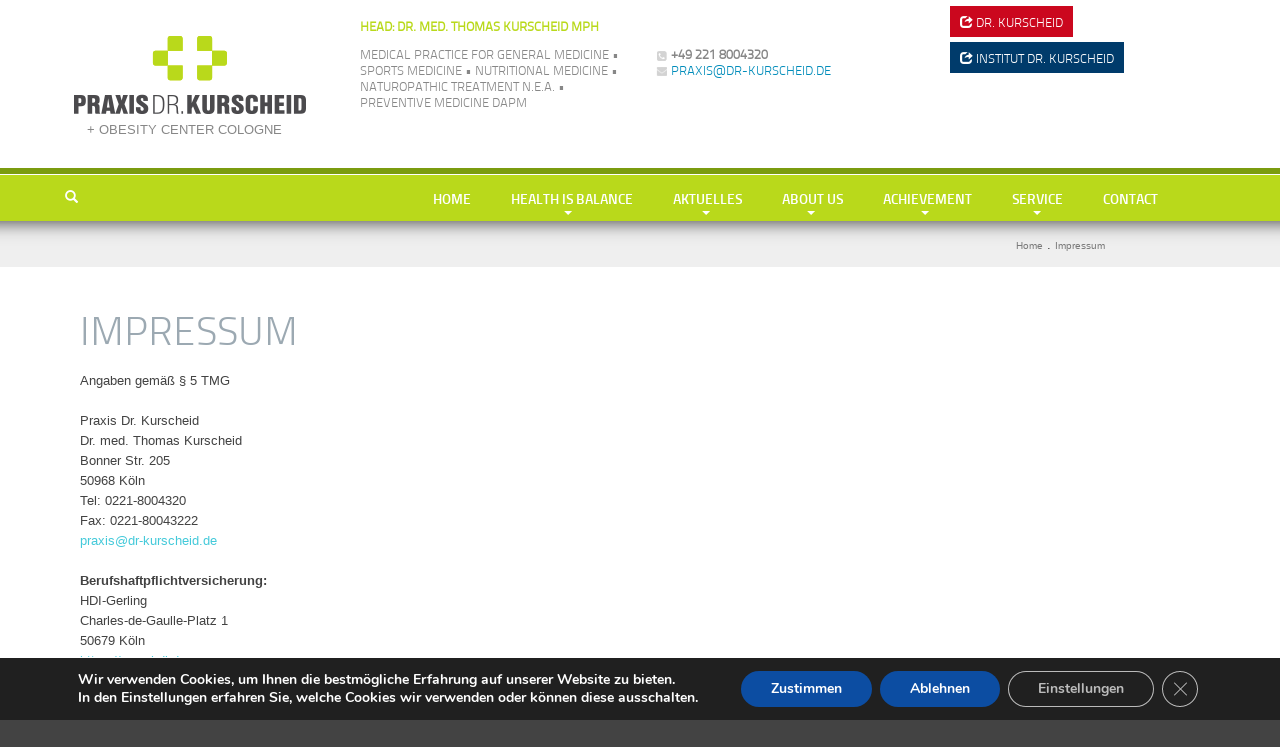

--- FILE ---
content_type: text/html; charset=UTF-8
request_url: https://www.dr-kurscheid.de/en/impressum
body_size: 19099
content:
<!doctype html> <!--[if lt IE 7]> <html class="no-js lt-ie9 lt-ie8 lt-ie7" lang="en-US"> <![endif]--> <!--[if IE 7]> <html class="no-js lt-ie9 lt-ie8" lang="en-US"> <![endif]--> <!--[if IE 8]> <html class="no-js lt-ie9" lang="en-US"> <![endif]--> <!--[if gt IE 8]><!--> <html lang="en-US"> <!--<![endif]--> <head> <meta charset="utf-8"> <title>Praxis Dr. Kurscheid | Impressum</title> <meta name="google-site-verification" content="aTXOmPLlUsw4Wibim1o8SWExvQ6e295iIN7EoMuCzHk"/> <meta name="HandheldFriendly" content="True"> <meta name="MobileOptimized" content="320"> <meta name="viewport" content="user-scalable=no, initial-scale=1, maximum-scale=1, minimum-scale=1, width=device-width"> <meta name='robots' content='max-image-preview:large'/> <script type="text/javascript" id="google_gtagjs-js-consent-mode-data-layer">
/* <![CDATA[ */
window.dataLayer = window.dataLayer || [];function gtag(){dataLayer.push(arguments);}
gtag('consent', 'default', {"ad_personalization":"denied","ad_storage":"denied","ad_user_data":"denied","analytics_storage":"denied","functionality_storage":"denied","security_storage":"denied","personalization_storage":"denied","region":["AT","BE","BG","CH","CY","CZ","DE","DK","EE","ES","FI","FR","GB","GR","HR","HU","IE","IS","IT","LI","LT","LU","LV","MT","NL","NO","PL","PT","RO","SE","SI","SK"],"wait_for_update":500});
window._googlesitekitConsentCategoryMap = {"statistics":["analytics_storage"],"marketing":["ad_storage","ad_user_data","ad_personalization"],"functional":["functionality_storage","security_storage"],"preferences":["personalization_storage"]};
window._googlesitekitConsents = {"ad_personalization":"denied","ad_storage":"denied","ad_user_data":"denied","analytics_storage":"denied","functionality_storage":"denied","security_storage":"denied","personalization_storage":"denied","region":["AT","BE","BG","CH","CY","CZ","DE","DK","EE","ES","FI","FR","GB","GR","HR","HU","IE","IS","IT","LI","LT","LU","LV","MT","NL","NO","PL","PT","RO","SE","SI","SK"],"wait_for_update":500};
/* ]]> */
</script> <link rel='dns-prefetch' href="/"/> <link rel='dns-prefetch' href="//ajax.googleapis.com/"/> <link rel='dns-prefetch' href="//www.googletagmanager.com/"/> <link rel="alternate" title="oEmbed (JSON)" type="application/json+oembed" href="wp-json/oembed/1.0/embed?url=https%3A%2F%2Fwww.dr-kurscheid.de%2Fen%2Fimpressum"/> <link rel="alternate" title="oEmbed (XML)" type="text/xml+oembed" href="wp-json/oembed/1.0/embed?url=https%3A%2F%2Fwww.dr-kurscheid.de%2Fen%2Fimpressum&#038;format=xml"/> <style id='wp-img-auto-sizes-contain-inline-css' type='text/css'> img:is([sizes=auto i],[sizes^="auto," i]){contain-intrinsic-size:3000px 1500px} /*# sourceURL=wp-img-auto-sizes-contain-inline-css */ </style> <style id='wp-emoji-styles-inline-css' type='text/css'> img.wp-smiley, img.emoji { display: inline !important; border: none !important; box-shadow: none !important; height: 1em !important; width: 1em !important; margin: 0 0.07em !important; vertical-align: -0.1em !important; background: none !important; padding: 0 !important; } /*# sourceURL=wp-emoji-styles-inline-css */ </style> <style id='wp-block-library-inline-css' type='text/css'> :root{--wp-block-synced-color:#7a00df;--wp-block-synced-color--rgb:122,0,223;--wp-bound-block-color:var(--wp-block-synced-color);--wp-editor-canvas-background:#ddd;--wp-admin-theme-color:#007cba;--wp-admin-theme-color--rgb:0,124,186;--wp-admin-theme-color-darker-10:#006ba1;--wp-admin-theme-color-darker-10--rgb:0,107,160.5;--wp-admin-theme-color-darker-20:#005a87;--wp-admin-theme-color-darker-20--rgb:0,90,135;--wp-admin-border-width-focus:2px}@media (min-resolution:192dpi){:root{--wp-admin-border-width-focus:1.5px}}.wp-element-button{cursor:pointer}:root .has-very-light-gray-background-color{background-color:#eee}:root .has-very-dark-gray-background-color{background-color:#313131}:root .has-very-light-gray-color{color:#eee}:root .has-very-dark-gray-color{color:#313131}:root .has-vivid-green-cyan-to-vivid-cyan-blue-gradient-background{background:linear-gradient(135deg,#00d084,#0693e3)}:root .has-purple-crush-gradient-background{background:linear-gradient(135deg,#34e2e4,#4721fb 50%,#ab1dfe)}:root .has-hazy-dawn-gradient-background{background:linear-gradient(135deg,#faaca8,#dad0ec)}:root .has-subdued-olive-gradient-background{background:linear-gradient(135deg,#fafae1,#67a671)}:root .has-atomic-cream-gradient-background{background:linear-gradient(135deg,#fdd79a,#004a59)}:root .has-nightshade-gradient-background{background:linear-gradient(135deg,#330968,#31cdcf)}:root .has-midnight-gradient-background{background:linear-gradient(135deg,#020381,#2874fc)}:root{--wp--preset--font-size--normal:16px;--wp--preset--font-size--huge:42px}.has-regular-font-size{font-size:1em}.has-larger-font-size{font-size:2.625em}.has-normal-font-size{font-size:var(--wp--preset--font-size--normal)}.has-huge-font-size{font-size:var(--wp--preset--font-size--huge)}.has-text-align-center{text-align:center}.has-text-align-left{text-align:left}.has-text-align-right{text-align:right}.has-fit-text{white-space:nowrap!important}#end-resizable-editor-section{display:none}.aligncenter{clear:both}.items-justified-left{justify-content:flex-start}.items-justified-center{justify-content:center}.items-justified-right{justify-content:flex-end}.items-justified-space-between{justify-content:space-between}.screen-reader-text{border:0;clip-path:inset(50%);height:1px;margin:-1px;overflow:hidden;padding:0;position:absolute;width:1px;word-wrap:normal!important}.screen-reader-text:focus{background-color:#ddd;clip-path:none;color:#444;display:block;font-size:1em;height:auto;left:5px;line-height:normal;padding:15px 23px 14px;text-decoration:none;top:5px;width:auto;z-index:100000}html :where(.has-border-color){border-style:solid}html :where([style*=border-top-color]){border-top-style:solid}html :where([style*=border-right-color]){border-right-style:solid}html :where([style*=border-bottom-color]){border-bottom-style:solid}html :where([style*=border-left-color]){border-left-style:solid}html :where([style*=border-width]){border-style:solid}html :where([style*=border-top-width]){border-top-style:solid}html :where([style*=border-right-width]){border-right-style:solid}html :where([style*=border-bottom-width]){border-bottom-style:solid}html :where([style*=border-left-width]){border-left-style:solid}html :where(img[class*=wp-image-]){height:auto;max-width:100%}:where(figure){margin:0 0 1em}html :where(.is-position-sticky){--wp-admin--admin-bar--position-offset:var(--wp-admin--admin-bar--height,0px)}@media screen and (max-width:600px){html :where(.is-position-sticky){--wp-admin--admin-bar--position-offset:0px}} /*# sourceURL=wp-block-library-inline-css */ </style><style id='global-styles-inline-css' type='text/css'> :root{--wp--preset--aspect-ratio--square: 1;--wp--preset--aspect-ratio--4-3: 4/3;--wp--preset--aspect-ratio--3-4: 3/4;--wp--preset--aspect-ratio--3-2: 3/2;--wp--preset--aspect-ratio--2-3: 2/3;--wp--preset--aspect-ratio--16-9: 16/9;--wp--preset--aspect-ratio--9-16: 9/16;--wp--preset--color--black: #000000;--wp--preset--color--cyan-bluish-gray: #abb8c3;--wp--preset--color--white: #ffffff;--wp--preset--color--pale-pink: #f78da7;--wp--preset--color--vivid-red: #cf2e2e;--wp--preset--color--luminous-vivid-orange: #ff6900;--wp--preset--color--luminous-vivid-amber: #fcb900;--wp--preset--color--light-green-cyan: #7bdcb5;--wp--preset--color--vivid-green-cyan: #00d084;--wp--preset--color--pale-cyan-blue: #8ed1fc;--wp--preset--color--vivid-cyan-blue: #0693e3;--wp--preset--color--vivid-purple: #9b51e0;--wp--preset--gradient--vivid-cyan-blue-to-vivid-purple: linear-gradient(135deg,rgb(6,147,227) 0%,rgb(155,81,224) 100%);--wp--preset--gradient--light-green-cyan-to-vivid-green-cyan: linear-gradient(135deg,rgb(122,220,180) 0%,rgb(0,208,130) 100%);--wp--preset--gradient--luminous-vivid-amber-to-luminous-vivid-orange: linear-gradient(135deg,rgb(252,185,0) 0%,rgb(255,105,0) 100%);--wp--preset--gradient--luminous-vivid-orange-to-vivid-red: linear-gradient(135deg,rgb(255,105,0) 0%,rgb(207,46,46) 100%);--wp--preset--gradient--very-light-gray-to-cyan-bluish-gray: linear-gradient(135deg,rgb(238,238,238) 0%,rgb(169,184,195) 100%);--wp--preset--gradient--cool-to-warm-spectrum: linear-gradient(135deg,rgb(74,234,220) 0%,rgb(151,120,209) 20%,rgb(207,42,186) 40%,rgb(238,44,130) 60%,rgb(251,105,98) 80%,rgb(254,248,76) 100%);--wp--preset--gradient--blush-light-purple: linear-gradient(135deg,rgb(255,206,236) 0%,rgb(152,150,240) 100%);--wp--preset--gradient--blush-bordeaux: linear-gradient(135deg,rgb(254,205,165) 0%,rgb(254,45,45) 50%,rgb(107,0,62) 100%);--wp--preset--gradient--luminous-dusk: linear-gradient(135deg,rgb(255,203,112) 0%,rgb(199,81,192) 50%,rgb(65,88,208) 100%);--wp--preset--gradient--pale-ocean: linear-gradient(135deg,rgb(255,245,203) 0%,rgb(182,227,212) 50%,rgb(51,167,181) 100%);--wp--preset--gradient--electric-grass: linear-gradient(135deg,rgb(202,248,128) 0%,rgb(113,206,126) 100%);--wp--preset--gradient--midnight: linear-gradient(135deg,rgb(2,3,129) 0%,rgb(40,116,252) 100%);--wp--preset--font-size--small: 13px;--wp--preset--font-size--medium: 20px;--wp--preset--font-size--large: 36px;--wp--preset--font-size--x-large: 42px;--wp--preset--spacing--20: 0.44rem;--wp--preset--spacing--30: 0.67rem;--wp--preset--spacing--40: 1rem;--wp--preset--spacing--50: 1.5rem;--wp--preset--spacing--60: 2.25rem;--wp--preset--spacing--70: 3.38rem;--wp--preset--spacing--80: 5.06rem;--wp--preset--shadow--natural: 6px 6px 9px rgba(0, 0, 0, 0.2);--wp--preset--shadow--deep: 12px 12px 50px rgba(0, 0, 0, 0.4);--wp--preset--shadow--sharp: 6px 6px 0px rgba(0, 0, 0, 0.2);--wp--preset--shadow--outlined: 6px 6px 0px -3px rgb(255, 255, 255), 6px 6px rgb(0, 0, 0);--wp--preset--shadow--crisp: 6px 6px 0px rgb(0, 0, 0);}:where(.is-layout-flex){gap: 0.5em;}:where(.is-layout-grid){gap: 0.5em;}body .is-layout-flex{display: flex;}.is-layout-flex{flex-wrap: wrap;align-items: center;}.is-layout-flex > :is(*, div){margin: 0;}body .is-layout-grid{display: grid;}.is-layout-grid > :is(*, div){margin: 0;}:where(.wp-block-columns.is-layout-flex){gap: 2em;}:where(.wp-block-columns.is-layout-grid){gap: 2em;}:where(.wp-block-post-template.is-layout-flex){gap: 1.25em;}:where(.wp-block-post-template.is-layout-grid){gap: 1.25em;}.has-black-color{color: var(--wp--preset--color--black) !important;}.has-cyan-bluish-gray-color{color: var(--wp--preset--color--cyan-bluish-gray) !important;}.has-white-color{color: var(--wp--preset--color--white) !important;}.has-pale-pink-color{color: var(--wp--preset--color--pale-pink) !important;}.has-vivid-red-color{color: var(--wp--preset--color--vivid-red) !important;}.has-luminous-vivid-orange-color{color: var(--wp--preset--color--luminous-vivid-orange) !important;}.has-luminous-vivid-amber-color{color: var(--wp--preset--color--luminous-vivid-amber) !important;}.has-light-green-cyan-color{color: var(--wp--preset--color--light-green-cyan) !important;}.has-vivid-green-cyan-color{color: var(--wp--preset--color--vivid-green-cyan) !important;}.has-pale-cyan-blue-color{color: var(--wp--preset--color--pale-cyan-blue) !important;}.has-vivid-cyan-blue-color{color: var(--wp--preset--color--vivid-cyan-blue) !important;}.has-vivid-purple-color{color: var(--wp--preset--color--vivid-purple) !important;}.has-black-background-color{background-color: var(--wp--preset--color--black) !important;}.has-cyan-bluish-gray-background-color{background-color: var(--wp--preset--color--cyan-bluish-gray) !important;}.has-white-background-color{background-color: var(--wp--preset--color--white) !important;}.has-pale-pink-background-color{background-color: var(--wp--preset--color--pale-pink) !important;}.has-vivid-red-background-color{background-color: var(--wp--preset--color--vivid-red) !important;}.has-luminous-vivid-orange-background-color{background-color: var(--wp--preset--color--luminous-vivid-orange) !important;}.has-luminous-vivid-amber-background-color{background-color: var(--wp--preset--color--luminous-vivid-amber) !important;}.has-light-green-cyan-background-color{background-color: var(--wp--preset--color--light-green-cyan) !important;}.has-vivid-green-cyan-background-color{background-color: var(--wp--preset--color--vivid-green-cyan) !important;}.has-pale-cyan-blue-background-color{background-color: var(--wp--preset--color--pale-cyan-blue) !important;}.has-vivid-cyan-blue-background-color{background-color: var(--wp--preset--color--vivid-cyan-blue) !important;}.has-vivid-purple-background-color{background-color: var(--wp--preset--color--vivid-purple) !important;}.has-black-border-color{border-color: var(--wp--preset--color--black) !important;}.has-cyan-bluish-gray-border-color{border-color: var(--wp--preset--color--cyan-bluish-gray) !important;}.has-white-border-color{border-color: var(--wp--preset--color--white) !important;}.has-pale-pink-border-color{border-color: var(--wp--preset--color--pale-pink) !important;}.has-vivid-red-border-color{border-color: var(--wp--preset--color--vivid-red) !important;}.has-luminous-vivid-orange-border-color{border-color: var(--wp--preset--color--luminous-vivid-orange) !important;}.has-luminous-vivid-amber-border-color{border-color: var(--wp--preset--color--luminous-vivid-amber) !important;}.has-light-green-cyan-border-color{border-color: var(--wp--preset--color--light-green-cyan) !important;}.has-vivid-green-cyan-border-color{border-color: var(--wp--preset--color--vivid-green-cyan) !important;}.has-pale-cyan-blue-border-color{border-color: var(--wp--preset--color--pale-cyan-blue) !important;}.has-vivid-cyan-blue-border-color{border-color: var(--wp--preset--color--vivid-cyan-blue) !important;}.has-vivid-purple-border-color{border-color: var(--wp--preset--color--vivid-purple) !important;}.has-vivid-cyan-blue-to-vivid-purple-gradient-background{background: var(--wp--preset--gradient--vivid-cyan-blue-to-vivid-purple) !important;}.has-light-green-cyan-to-vivid-green-cyan-gradient-background{background: var(--wp--preset--gradient--light-green-cyan-to-vivid-green-cyan) !important;}.has-luminous-vivid-amber-to-luminous-vivid-orange-gradient-background{background: var(--wp--preset--gradient--luminous-vivid-amber-to-luminous-vivid-orange) !important;}.has-luminous-vivid-orange-to-vivid-red-gradient-background{background: var(--wp--preset--gradient--luminous-vivid-orange-to-vivid-red) !important;}.has-very-light-gray-to-cyan-bluish-gray-gradient-background{background: var(--wp--preset--gradient--very-light-gray-to-cyan-bluish-gray) !important;}.has-cool-to-warm-spectrum-gradient-background{background: var(--wp--preset--gradient--cool-to-warm-spectrum) !important;}.has-blush-light-purple-gradient-background{background: var(--wp--preset--gradient--blush-light-purple) !important;}.has-blush-bordeaux-gradient-background{background: var(--wp--preset--gradient--blush-bordeaux) !important;}.has-luminous-dusk-gradient-background{background: var(--wp--preset--gradient--luminous-dusk) !important;}.has-pale-ocean-gradient-background{background: var(--wp--preset--gradient--pale-ocean) !important;}.has-electric-grass-gradient-background{background: var(--wp--preset--gradient--electric-grass) !important;}.has-midnight-gradient-background{background: var(--wp--preset--gradient--midnight) !important;}.has-small-font-size{font-size: var(--wp--preset--font-size--small) !important;}.has-medium-font-size{font-size: var(--wp--preset--font-size--medium) !important;}.has-large-font-size{font-size: var(--wp--preset--font-size--large) !important;}.has-x-large-font-size{font-size: var(--wp--preset--font-size--x-large) !important;} /*# sourceURL=global-styles-inline-css */ </style> <style id='classic-theme-styles-inline-css' type='text/css'> /*! This file is auto-generated */ .wp-block-button__link{color:#fff;background-color:#32373c;border-radius:9999px;box-shadow:none;text-decoration:none;padding:calc(.667em + 2px) calc(1.333em + 2px);font-size:1.125em}.wp-block-file__button{background:#32373c;color:#fff;text-decoration:none} /*# sourceURL=/wp-includes/css/classic-themes.min.css */ </style> <link rel='stylesheet' id='wp-components-css' href="/wp-includes/css/dist/components/style.min.css" type='text/css' media='all'/> <link rel='stylesheet' id='wp-preferences-css' href="/wp-includes/css/dist/preferences/style.min.css" type='text/css' media='all'/> <link rel='stylesheet' id='wp-block-editor-css' href="/wp-includes/css/dist/block-editor/style.min.css" type='text/css' media='all'/> <link rel='stylesheet' id='popup-maker-block-library-style-css' href="/wp-content/plugins/popup-maker/dist/packages/block-library-style.css" type='text/css' media='all'/> <link rel='stylesheet' id='ditty-news-ticker-font-css' href="/wp-content/plugins/ditty-news-ticker/legacy/inc/static/libs/fontastic/styles.css" type='text/css' media='all'/> <link rel='stylesheet' id='ditty-news-ticker-css' href="/wp-content/plugins/ditty-news-ticker/legacy/inc/static/css/style.css" type='text/css' media='all'/> <link rel='stylesheet' id='ditty-displays-css' href="/wp-content/plugins/ditty-news-ticker/assets/build/dittyDisplays.css" type='text/css' media='all'/> <link rel='stylesheet' id='ditty-fontawesome-css' href="/wp-content/plugins/ditty-news-ticker/includes/libs/fontawesome-6.4.0/css/all.css" type='text/css'/> <link rel='stylesheet' id='tablepress-default-css' href="/wp-content/tablepress-combined.min.css" type='text/css' media='all'/> <link rel='stylesheet' id='moove_gdpr_frontend-css' href="/wp-content/plugins/gdpr-cookie-compliance/dist/styles/gdpr-main.css" type='text/css' media='all'/> <style id='moove_gdpr_frontend-inline-css' type='text/css'> #moove_gdpr_cookie_modal,#moove_gdpr_cookie_info_bar,.gdpr_cookie_settings_shortcode_content{font-family:&#039;Nunito&#039;,sans-serif}#moove_gdpr_save_popup_settings_button{background-color:#373737;color:#fff}#moove_gdpr_save_popup_settings_button:hover{background-color:#000}#moove_gdpr_cookie_info_bar .moove-gdpr-info-bar-container .moove-gdpr-info-bar-content a.mgbutton,#moove_gdpr_cookie_info_bar .moove-gdpr-info-bar-container .moove-gdpr-info-bar-content button.mgbutton{background-color:#0C4DA2}#moove_gdpr_cookie_modal .moove-gdpr-modal-content .moove-gdpr-modal-footer-content .moove-gdpr-button-holder a.mgbutton,#moove_gdpr_cookie_modal .moove-gdpr-modal-content .moove-gdpr-modal-footer-content .moove-gdpr-button-holder button.mgbutton,.gdpr_cookie_settings_shortcode_content .gdpr-shr-button.button-green{background-color:#0C4DA2;border-color:#0C4DA2}#moove_gdpr_cookie_modal .moove-gdpr-modal-content .moove-gdpr-modal-footer-content .moove-gdpr-button-holder a.mgbutton:hover,#moove_gdpr_cookie_modal .moove-gdpr-modal-content .moove-gdpr-modal-footer-content .moove-gdpr-button-holder button.mgbutton:hover,.gdpr_cookie_settings_shortcode_content .gdpr-shr-button.button-green:hover{background-color:#fff;color:#0C4DA2}#moove_gdpr_cookie_modal .moove-gdpr-modal-content .moove-gdpr-modal-close i,#moove_gdpr_cookie_modal .moove-gdpr-modal-content .moove-gdpr-modal-close span.gdpr-icon{background-color:#0C4DA2;border:1px solid #0C4DA2}#moove_gdpr_cookie_info_bar span.moove-gdpr-infobar-allow-all.focus-g,#moove_gdpr_cookie_info_bar span.moove-gdpr-infobar-allow-all:focus,#moove_gdpr_cookie_info_bar button.moove-gdpr-infobar-allow-all.focus-g,#moove_gdpr_cookie_info_bar button.moove-gdpr-infobar-allow-all:focus,#moove_gdpr_cookie_info_bar span.moove-gdpr-infobar-reject-btn.focus-g,#moove_gdpr_cookie_info_bar span.moove-gdpr-infobar-reject-btn:focus,#moove_gdpr_cookie_info_bar button.moove-gdpr-infobar-reject-btn.focus-g,#moove_gdpr_cookie_info_bar button.moove-gdpr-infobar-reject-btn:focus,#moove_gdpr_cookie_info_bar span.change-settings-button.focus-g,#moove_gdpr_cookie_info_bar span.change-settings-button:focus,#moove_gdpr_cookie_info_bar button.change-settings-button.focus-g,#moove_gdpr_cookie_info_bar button.change-settings-button:focus{-webkit-box-shadow:0 0 1px 3px #0C4DA2;-moz-box-shadow:0 0 1px 3px #0C4DA2;box-shadow:0 0 1px 3px #0C4DA2}#moove_gdpr_cookie_modal .moove-gdpr-modal-content .moove-gdpr-modal-close i:hover,#moove_gdpr_cookie_modal .moove-gdpr-modal-content .moove-gdpr-modal-close span.gdpr-icon:hover,#moove_gdpr_cookie_info_bar span[data-href]>u.change-settings-button{color:#0C4DA2}#moove_gdpr_cookie_modal .moove-gdpr-modal-content .moove-gdpr-modal-left-content #moove-gdpr-menu li.menu-item-selected a span.gdpr-icon,#moove_gdpr_cookie_modal .moove-gdpr-modal-content .moove-gdpr-modal-left-content #moove-gdpr-menu li.menu-item-selected button span.gdpr-icon{color:inherit}#moove_gdpr_cookie_modal .moove-gdpr-modal-content .moove-gdpr-modal-left-content #moove-gdpr-menu li a span.gdpr-icon,#moove_gdpr_cookie_modal .moove-gdpr-modal-content .moove-gdpr-modal-left-content #moove-gdpr-menu li button span.gdpr-icon{color:inherit}#moove_gdpr_cookie_modal .gdpr-acc-link{line-height:0;font-size:0;color:transparent;position:absolute}#moove_gdpr_cookie_modal .moove-gdpr-modal-content .moove-gdpr-modal-close:hover i,#moove_gdpr_cookie_modal .moove-gdpr-modal-content .moove-gdpr-modal-left-content #moove-gdpr-menu li a,#moove_gdpr_cookie_modal .moove-gdpr-modal-content .moove-gdpr-modal-left-content #moove-gdpr-menu li button,#moove_gdpr_cookie_modal .moove-gdpr-modal-content .moove-gdpr-modal-left-content #moove-gdpr-menu li button i,#moove_gdpr_cookie_modal .moove-gdpr-modal-content .moove-gdpr-modal-left-content #moove-gdpr-menu li a i,#moove_gdpr_cookie_modal .moove-gdpr-modal-content .moove-gdpr-tab-main .moove-gdpr-tab-main-content a:hover,#moove_gdpr_cookie_info_bar.moove-gdpr-dark-scheme .moove-gdpr-info-bar-container .moove-gdpr-info-bar-content a.mgbutton:hover,#moove_gdpr_cookie_info_bar.moove-gdpr-dark-scheme .moove-gdpr-info-bar-container .moove-gdpr-info-bar-content button.mgbutton:hover,#moove_gdpr_cookie_info_bar.moove-gdpr-dark-scheme .moove-gdpr-info-bar-container .moove-gdpr-info-bar-content a:hover,#moove_gdpr_cookie_info_bar.moove-gdpr-dark-scheme .moove-gdpr-info-bar-container .moove-gdpr-info-bar-content button:hover,#moove_gdpr_cookie_info_bar.moove-gdpr-dark-scheme .moove-gdpr-info-bar-container .moove-gdpr-info-bar-content span.change-settings-button:hover,#moove_gdpr_cookie_info_bar.moove-gdpr-dark-scheme .moove-gdpr-info-bar-container .moove-gdpr-info-bar-content button.change-settings-button:hover,#moove_gdpr_cookie_info_bar.moove-gdpr-dark-scheme .moove-gdpr-info-bar-container .moove-gdpr-info-bar-content u.change-settings-button:hover,#moove_gdpr_cookie_info_bar span[data-href]>u.change-settings-button,#moove_gdpr_cookie_info_bar.moove-gdpr-dark-scheme .moove-gdpr-info-bar-container .moove-gdpr-info-bar-content a.mgbutton.focus-g,#moove_gdpr_cookie_info_bar.moove-gdpr-dark-scheme .moove-gdpr-info-bar-container .moove-gdpr-info-bar-content button.mgbutton.focus-g,#moove_gdpr_cookie_info_bar.moove-gdpr-dark-scheme .moove-gdpr-info-bar-container .moove-gdpr-info-bar-content a.focus-g,#moove_gdpr_cookie_info_bar.moove-gdpr-dark-scheme .moove-gdpr-info-bar-container .moove-gdpr-info-bar-content button.focus-g,#moove_gdpr_cookie_info_bar.moove-gdpr-dark-scheme .moove-gdpr-info-bar-container .moove-gdpr-info-bar-content a.mgbutton:focus,#moove_gdpr_cookie_info_bar.moove-gdpr-dark-scheme .moove-gdpr-info-bar-container .moove-gdpr-info-bar-content button.mgbutton:focus,#moove_gdpr_cookie_info_bar.moove-gdpr-dark-scheme .moove-gdpr-info-bar-container .moove-gdpr-info-bar-content a:focus,#moove_gdpr_cookie_info_bar.moove-gdpr-dark-scheme .moove-gdpr-info-bar-container .moove-gdpr-info-bar-content button:focus,#moove_gdpr_cookie_info_bar.moove-gdpr-dark-scheme .moove-gdpr-info-bar-container .moove-gdpr-info-bar-content span.change-settings-button.focus-g,span.change-settings-button:focus,button.change-settings-button.focus-g,button.change-settings-button:focus,#moove_gdpr_cookie_info_bar.moove-gdpr-dark-scheme .moove-gdpr-info-bar-container .moove-gdpr-info-bar-content u.change-settings-button.focus-g,#moove_gdpr_cookie_info_bar.moove-gdpr-dark-scheme .moove-gdpr-info-bar-container .moove-gdpr-info-bar-content u.change-settings-button:focus{color:#0C4DA2}#moove_gdpr_cookie_modal .moove-gdpr-branding.focus-g span,#moove_gdpr_cookie_modal .moove-gdpr-modal-content .moove-gdpr-tab-main a.focus-g,#moove_gdpr_cookie_modal .moove-gdpr-modal-content .moove-gdpr-tab-main .gdpr-cd-details-toggle.focus-g{color:#0C4DA2}#moove_gdpr_cookie_modal.gdpr_lightbox-hide{display:none}#moove_gdpr_cookie_info_bar.gdpr-full-screen-infobar .moove-gdpr-info-bar-container .moove-gdpr-info-bar-content .moove-gdpr-cookie-notice p a{color:#0C4DA2!important} /*# sourceURL=moove_gdpr_frontend-inline-css */ </style> <link rel='stylesheet' id='gdpr_cc_addon_frontend-css' href="/wp-content/plugins/gdpr-cookie-compliance-addon/assets/css/gdpr_cc_addon.css" type='text/css' media='all'/> <link rel='stylesheet' id='bitventure-bootstrap-css' href="/wp-content/themes/bitventure4kurscheid/library/css/bootstrap.css" type='text/css' media='all'/> <link rel='stylesheet' id='foundation-stylesheet-css' href="/wp-content/themes/bitventure4kurscheid/library/css/foundation.css" type='text/css' media='all'/> <link rel='stylesheet' id='foundation-icons-css' href="/wp-content/themes/bitventure4kurscheid/library/css/icons/foundation-icons.css" type='text/css' media='all'/> <link rel='stylesheet' id='bitventure-main-stylesheet-css' href="/wp-content/themes/bitventure4kurscheid/library/css/main.css" type='text/css' media='all'/> <link rel='stylesheet' id='bitventure-media-queries-stylesheet-css' href="/wp-content/themes/bitventure4kurscheid/library/css/media-queries.css" type='text/css' media='all'/> <link rel='stylesheet' id='bitventure-stylesheet-css' href="/wp-content/themes/bitventure4kurscheid/style.css" type='text/css' media='all'/> <link rel='stylesheet' id='wpglobus-css' href="/wp-content/plugins/wpglobus/includes/css/wpglobus.css" type='text/css' media='all'/> <script type="text/javascript" src="https://ajax.googleapis.com/ajax/libs/jquery/3.7.1/jquery.min.js" id="jquery-js"></script> <script type="text/javascript" src="//www.dr-kurscheid.de/wp-content/plugins/revslider/sr6/assets/js/rbtools.min.js" defer async id="tp-tools-js"></script> <script type="text/javascript" src="//www.dr-kurscheid.de/wp-content/plugins/revslider/sr6/assets/js/rs6.min.js" defer async id="revmin-js"></script> <script type="text/javascript" src="https://www.googletagmanager.com/gtag/js?id=GT-5NTR3M2" id="google_gtagjs-js" async></script> <script type="text/javascript" id="google_gtagjs-js-after">
/* <![CDATA[ */
window.dataLayer = window.dataLayer || [];function gtag(){dataLayer.push(arguments);}
gtag("set","linker",{"domains":["www.dr-kurscheid.de"]});
gtag("js", new Date());
gtag("set", "developer_id.dZTNiMT", true);
gtag("config", "GT-5NTR3M2", {"googlesitekit_post_type":"page"});
//# sourceURL=google_gtagjs-js-after
/* ]]> */
</script> <script type="text/javascript" src="https://www.dr-kurscheid.de/wp-content/themes/bitventure4kurscheid/library/js/vendor/modernizr.js" id="bitventure-modernizr-js"></script> <script type="text/javascript" src="https://www.dr-kurscheid.de/wp-content/themes/bitventure4kurscheid/library/js/vendor/selectivizr-min.js" id="bitventure-selectivizr-js"></script> <script type="text/javascript" src="https://www.dr-kurscheid.de/wp-content/themes/bitventure4kurscheid/library/js/vendor/jquery.cookie.js" id="bitventure-cookie-js"></script> <script type="text/javascript" id="utils-js-extra">
/* <![CDATA[ */
var userSettings = {"url":"/","uid":"0","time":"1770024177","secure":"1"};
//# sourceURL=utils-js-extra
/* ]]> */
</script> <script type="text/javascript" src="https://www.dr-kurscheid.de/wp-includes/js/utils.min.js" id="utils-js"></script> <link rel="https://api.w.org/" href="wp-json/"/><link rel="alternate" title="JSON" type="application/json" href="wp-json/wp/v2/pages/945"/><link rel="canonical" href="https://www.dr-kurscheid.de/en/impressum"/> <link rel='shortlink' href="?p=945"/> <style></style><meta name="generator" content="Site Kit by Google 1.171.0"/><link rel="icon" href="/wp-content/uploads/2014/06/favicon.png" type="image/png"/> <meta name="generator" content="Powered by Slider Revolution 6.7.40 - responsive, Mobile-Friendly Slider Plugin for WordPress with comfortable drag and drop interface."/> <style media="screen"> .wpglobus_flag_de{background-image:url(https://www.dr-kurscheid.de/wp-content/plugins/wpglobus/flags/de.png)} .wpglobus_flag_en{background-image:url(https://www.dr-kurscheid.de/wp-content/plugins/wpglobus/flags/us.png)} </style> <link rel="alternate" hreflang="de-DE" href="/impressum"/><link rel="alternate" hreflang="en-US" href="impressum"/><script>function setREVStartSize(e){
			//window.requestAnimationFrame(function() {
				window.RSIW = window.RSIW===undefined ? window.innerWidth : window.RSIW;
				window.RSIH = window.RSIH===undefined ? window.innerHeight : window.RSIH;
				try {
					var pw = document.getElementById(e.c).parentNode.offsetWidth,
						newh;
					pw = pw===0 || isNaN(pw) || (e.l=="fullwidth" || e.layout=="fullwidth") ? window.RSIW : pw;
					e.tabw = e.tabw===undefined ? 0 : parseInt(e.tabw);
					e.thumbw = e.thumbw===undefined ? 0 : parseInt(e.thumbw);
					e.tabh = e.tabh===undefined ? 0 : parseInt(e.tabh);
					e.thumbh = e.thumbh===undefined ? 0 : parseInt(e.thumbh);
					e.tabhide = e.tabhide===undefined ? 0 : parseInt(e.tabhide);
					e.thumbhide = e.thumbhide===undefined ? 0 : parseInt(e.thumbhide);
					e.mh = e.mh===undefined || e.mh=="" || e.mh==="auto" ? 0 : parseInt(e.mh,0);
					if(e.layout==="fullscreen" || e.l==="fullscreen")
						newh = Math.max(e.mh,window.RSIH);
					else{
						e.gw = Array.isArray(e.gw) ? e.gw : [e.gw];
						for (var i in e.rl) if (e.gw[i]===undefined || e.gw[i]===0) e.gw[i] = e.gw[i-1];
						e.gh = e.el===undefined || e.el==="" || (Array.isArray(e.el) && e.el.length==0)? e.gh : e.el;
						e.gh = Array.isArray(e.gh) ? e.gh : [e.gh];
						for (var i in e.rl) if (e.gh[i]===undefined || e.gh[i]===0) e.gh[i] = e.gh[i-1];
											
						var nl = new Array(e.rl.length),
							ix = 0,
							sl;
						e.tabw = e.tabhide>=pw ? 0 : e.tabw;
						e.thumbw = e.thumbhide>=pw ? 0 : e.thumbw;
						e.tabh = e.tabhide>=pw ? 0 : e.tabh;
						e.thumbh = e.thumbhide>=pw ? 0 : e.thumbh;
						for (var i in e.rl) nl[i] = e.rl[i]<window.RSIW ? 0 : e.rl[i];
						sl = nl[0];
						for (var i in nl) if (sl>nl[i] && nl[i]>0) { sl = nl[i]; ix=i;}
						var m = pw>(e.gw[ix]+e.tabw+e.thumbw) ? 1 : (pw-(e.tabw+e.thumbw)) / (e.gw[ix]);
						newh =  (e.gh[ix] * m) + (e.tabh + e.thumbh);
					}
					var el = document.getElementById(e.c);
					if (el!==null && el) el.style.height = newh+"px";
					el = document.getElementById(e.c+"_wrapper");
					if (el!==null && el) {
						el.style.height = newh+"px";
						el.style.display = "block";
					}
				} catch(e){
					console.log("Failure at Presize of Slider:" + e)
				}
			//});
		  };</script> <link rel='stylesheet' id='rs-plugin-settings-css' href="/wp-content/plugins/revslider/sr6/assets/css/rs6.css" type='text/css' media='all'/> <style id='rs-plugin-settings-inline-css' type='text/css'> #rs-demo-id {} /*# sourceURL=rs-plugin-settings-inline-css */ </style> </head> <body class="wp-singular page-template page-template-page-full-width page-template-page-full-width-php page page-id-945 wp-theme-bitventure4kurscheid"> <div class="off-canvas-wrap"> <div class="inner-wrap"> <div id="container"> <header class="header clearfix"> <div id="inner-header"> <div class="row"> <div class="columns large-3 medium-3 small-12"><br> <div class="logo"> <a href="/en" rel="nofollow"> <span>Praxis Dr. med. Thomas Kurscheid MPH - Facharzt für Allgemeinmedizin</span> <img src="/wp-content/uploads/2025/01/logo-2.png" title="Praxis Dr. Kurscheid" alt="Facharzt für Allgemeinmedizin"> </a> <div style="line-height: normal; color: #878787; margin-top: -2px; margin-right: 10px; text-align: center;"> <p>+ OBESITY CENTER COLOGNE<br><br></p> </div></div> </div> <div class="columns large-6 medium-5 small-12"> <div class="addy"><span class="title"><strong>Head: Dr. med. Thomas Kurscheid MPH</strong></span> <br><br> <div class="row" style="line-height: 1.3; color: #878787;"> <div class="col-md-6"> Medical practice for general medicine • sports medicine • nutritional medicine • naturopathic treatment n.e.a. • preventive medicine dapm<br><br> </div> <div class="col-md-6"> <img class="fon" src="/wp-content/uploads/2014/04/tel_icon.png" alt="fon"><strong><font size="4">+49 221 8004320</font></strong><br> <img class="mail" src="/wp-content/uploads/2014/04/email_icon.png" alt="eMail"><a href="mailto:&#x70;&#x72;&#x61;&#120;&#105;&#x73;&#x40;&#x64;&#114;&#45;&#107;&#x75;&#114;&#115;&#99;&#104;&#101;&#x69;&#100;&#46;&#x64;&#x65;">&#x70;&#x72;&#x61;&#120;&#105;&#x73;&#x40;&#x64;&#114;&#45;&#107;&#x75;&#114;&#115;&#99;&#104;&#101;&#x69;&#100;&#46;&#x64;&#x65;</a> </div> </div> </div> </div> <div class="columns large-3 medium-4 small-12"> <div class="page-switch"> <a href="/persoenlich" class="btn_extern_red" title="Dr. Thomas Kurscheid"><span class="glyphicon glyphicon-share"></span> Dr. Kurscheid</a> <a href="/institut" class="btn_extern_blue" title="Institut Dr. Kurscheid"><span class="glyphicon glyphicon-share"></span> Institut <span>Dr. Kurscheid</span></a> </div><br><br> </div> </div> </div> </header> <div id="topnav" class="clearfix"> <div class="topnav_bg"> <div class="show-for-medium-up"> <div class="sticky"> <div class="shadow"></div> <nav class="top-bar" data-topbar> <ul class="title-area"> <li class="name"> <li class="toggle-topbar menu-icon"><a href="#">&nbsp;</a> </li> </li> </ul> <div class="row"> <div class="columns"> <div class="search-btn"> <span class="glyphicon glyphicon-search"></span> </div> <div class="top-bar-inner"> <div class="top-bar-section"> <ul id="menu-hauptmenue"><li id="menu-item-10" class="parent menu-item menu-item-type-post_type menu-item-object-page menu-item-home menu-item-10"><a href="./">Home</a></li> <li id="menu-item-3663" class="menu-item menu-item-type-post_type menu-item-object-page menu-item-has-children menu-item-3663 has-dropdown"><a href="gesundheit-ist-balance/ernaehrung">Health is balance</a> <ul class="dropdown"> <li id="menu-item-8603" class="menu-item menu-item-type-post_type menu-item-object-page menu-item-8603"><a href="gesundheit-ist-balance/longevity">Longevity</a></li> <li id="menu-item-374" class="menu-item menu-item-type-post_type menu-item-object-page menu-item-has-children menu-item-374 has-dropdown"><a href="gesundheit-ist-balance/ernaehrung">Nutrition</a> <ul class="dropdown"> <li id="menu-item-8234" class="menu-item menu-item-type-post_type menu-item-object-page menu-item-8234"><a href="gesundheit-ist-balance/ernaehrung/lowcarb-hifi">LowCarb-HiFi</a></li> <li id="menu-item-489" class="menu-item menu-item-type-post_type menu-item-object-page menu-item-489"><a href="gesundheit-ist-balance/ernaehrung/doc-shakes">Doc-Shakes</a></li> <li id="menu-item-1717" class="menu-item menu-item-type-post_type menu-item-object-page menu-item-1717"><a href="gesundheit-ist-balance/ernaehrung/oel-balance">mit Öl in Balance</a></li> <li id="menu-item-488" class="menu-item menu-item-type-post_type menu-item-object-page menu-item-488"><a href="gesundheit-ist-balance/ernaehrung/hauptgerichte">Hauptgerichte</a></li> </ul> </li> <li id="menu-item-373" class="menu-item menu-item-type-post_type menu-item-object-page menu-item-has-children menu-item-373 has-dropdown"><a href="gesundheit-ist-balance/bewegung">Exercise</a> <ul class="dropdown"> <li id="menu-item-491" class="menu-item menu-item-type-post_type menu-item-object-page menu-item-491"><a href="gesundheit-ist-balance/bewegung/kraftuebungen">Kraftübungen</a></li> </ul> </li> <li id="menu-item-372" class="menu-item menu-item-type-post_type menu-item-object-page menu-item-372"><a href="gesundheit-ist-balance/musse">Leisure</a></li> <li id="menu-item-371" class="menu-item menu-item-type-post_type menu-item-object-page menu-item-371"><a href="gesundheit-ist-balance/vereinfachung">Simplification</a></li> <li id="menu-item-370" class="menu-item menu-item-type-post_type menu-item-object-page menu-item-370"><a href="gesundheit-ist-balance/balance">Balance</a></li> </ul> </li> <li id="menu-item-7099" class="ppr-rewrite menu-item menu-item-type-post_type menu-item-object-page menu-item-has-children menu-item-7099 has-dropdown"><a href="/aktuelles/tv-aktuell">Aktuelles</a> <ul class="dropdown"> <li id="menu-item-7986" class="menu-item menu-item-type-taxonomy menu-item-object-category menu-item-7986"><a href="category/aktuelles/news">News</a></li> <li id="menu-item-7100" class="menu-item menu-item-type-post_type menu-item-object-post menu-item-7100"><a href="aktuelles/tv-aktuell">TV aktuell</a></li> </ul> </li> <li id="menu-item-3664" class="menu-item menu-item-type-post_type menu-item-object-page menu-item-has-children menu-item-3664 has-dropdown"><a href="ueber-uns/philosophie">About us</a> <ul class="dropdown"> <li id="menu-item-51" class="menu-item menu-item-type-post_type menu-item-object-page menu-item-51"><a href="ueber-uns/philosophie">Philosophie</a></li> <li id="menu-item-52" class="menu-item menu-item-type-post_type menu-item-object-page menu-item-52"><a href="ueber-uns/team">Team</a></li> <li id="menu-item-2306" class="menu-item menu-item-type-post_type menu-item-object-page menu-item-2306"><a href="ueber-uns/praxisbilder">Praxisbilder</a></li> <li id="menu-item-49" class="menu-item menu-item-type-post_type menu-item-object-page menu-item-49"><a href="ueber-uns/jobs">Jobs</a></li> <li id="menu-item-50" class="menu-item menu-item-type-post_type menu-item-object-page menu-item-50"><a href="ueber-uns/kooperationen">Kooperationen</a></li> </ul> </li> <li id="menu-item-3665" class="menu-item menu-item-type-post_type menu-item-object-page menu-item-has-children menu-item-3665 has-dropdown"><a href="leistungen/hausaerztliche-leistungen">Achievement</a> <ul class="dropdown"> <li id="menu-item-56" class="menu-item menu-item-type-post_type menu-item-object-page menu-item-56"><a href="leistungen/hausaerztliche-leistungen">Hausärztliche Leistungen</a></li> <li id="menu-item-5078" class="menu-item menu-item-type-post_type menu-item-object-page menu-item-5078"><a href="leistungen/gesundheitscoaching">Gesundheits-Check Ups / Coaching</a></li> <li id="menu-item-8453" class="menu-item menu-item-type-post_type menu-item-object-page menu-item-8453"><a href="leistungen/adipositaszentrum-uebergewicht-adipositas-behandlung">Übergewicht / Adipositas / Training</a></li> <li id="menu-item-6485" class="menu-item menu-item-type-post_type menu-item-object-page menu-item-6485"><a href="leistungen/sportmediz-leistungscheck-spiroergometrie">Sportmediz. Leistungscheck / Spiroergometrie</a></li> <li id="menu-item-59" class="menu-item menu-item-type-post_type menu-item-object-page menu-item-59"><a href="leistungen/stressmanagement">Stressmanagement</a></li> <li id="menu-item-6938" class="menu-item menu-item-type-post_type menu-item-object-page menu-item-6938"><a href="leistungen/intervallfasten-heilfasten">Intervallfasten und Heilfasten</a></li> <li id="menu-item-480" class="menu-item menu-item-type-post_type menu-item-object-page menu-item-480"><a href="leistungen/kryolipolyse">Kryolipolyse</a></li> <li id="menu-item-3761" class="menu-item menu-item-type-post_type menu-item-object-page menu-item-3761"><a href="leistungen/ganzkoerper-kaeltekammer">cryo chamber</a></li> <li id="menu-item-7398" class="menu-item menu-item-type-post_type menu-item-object-page menu-item-7398"><a href="leistungen/hautstraffung-mit-sofwave">Hautstraffung mit Sofwave™</a></li> <li id="menu-item-7418" class="menu-item menu-item-type-post_type menu-item-object-page menu-item-7418"><a href="leistungen/em-slim">EM Slim</a></li> <li id="menu-item-8551" class="menu-item menu-item-type-post_type menu-item-object-page menu-item-8551"><a href="leistungen/ems-training-mit-ganzkoerperanzug">EMS-Training mit Ganzkörperanzug</a></li> <li id="menu-item-7363" class="menu-item menu-item-type-post_type menu-item-object-page menu-item-7363"><a href="leistungen/biologisches-alter-bestimmen">Biologisches Alter bestimmen</a></li> <li id="menu-item-483" class="menu-item menu-item-type-post_type menu-item-object-page menu-item-483"><a href="leistungen/schlafanalyse">Schlafanalyse</a></li> <li id="menu-item-1205" class="menu-item menu-item-type-post_type menu-item-object-page menu-item-1205"><a href="leistungen/ihht-sauerstofftherapie">IHHT – Sauerstofftherapie</a></li> <li id="menu-item-481" class="menu-item menu-item-type-post_type menu-item-object-page menu-item-481"><a href="leistungen/genetische-stoffwechselanalyse">Genetische Stoffwechselanalyse</a></li> </ul> </li> <li id="menu-item-3666" class="menu-item menu-item-type-post_type menu-item-object-page menu-item-has-children menu-item-3666 has-dropdown"><a href="service/tests">Service</a> <ul class="dropdown"> <li id="menu-item-62" class="menu-item menu-item-type-post_type menu-item-object-page menu-item-has-children menu-item-62 has-dropdown"><a href="service/tests">Tests</a> <ul class="dropdown"> <li id="menu-item-484" class="menu-item menu-item-type-post_type menu-item-object-page menu-item-484"><a href="service/tests/bmi-ermitteln">BMI ermitteln</a></li> <li id="menu-item-7167" class="menu-item menu-item-type-post_type menu-item-object-page menu-item-7167"><a href="service/tests/diabetes-risiko-test">Diabetes-Risiko-Test</a></li> <li id="menu-item-485" class="menu-item menu-item-type-post_type menu-item-object-page menu-item-485"><a href="service/tests/herzinfarktrisiko">Herzinfarktrisiko</a></li> <li id="menu-item-486" class="menu-item menu-item-type-post_type menu-item-object-page menu-item-486"><a href="service/tests/stress-test">Stress-Test</a></li> <li id="menu-item-487" class="menu-item menu-item-type-post_type menu-item-object-page menu-item-487"><a href="service/tests/wie-alt-bin-ich-wirklich">Wie alt bin ich wirklich?</a></li> <li id="menu-item-3533" class="menu-item menu-item-type-post_type menu-item-object-page menu-item-3533"><a href="service/tests/moca-test">Gedächtnisstörungen?</a></li> </ul> </li> <li id="menu-item-552" class="menu-item menu-item-type-post_type menu-item-object-page menu-item-552"><a href="service/links-downloads">Links &#038; Downloads</a></li> <li id="menu-item-8554" class="menu-item menu-item-type-post_type menu-item-object-page menu-item-8554"><a href="service/ki-ernaehrungsberater">Mein KI-Ernährungsberater</a></li> </ul> </li> <li id="menu-item-63" class="parent menu-item menu-item-type-post_type menu-item-object-page menu-item-63"><a href="kontakt">Contact</a></li> </ul> </div> </div> </div> </div> </nav> <div class="search-bar bg-white"> <div> <div class="columns"> <form role="search" method="get" class="searchform" action="./"> <input type="text" name="s" id="s" placeholder="Suchbegriff"> </form> </div> </div> </div> </div> </div> <div class="row"> <div class="large-12 columns show-for-small-only"> <div class="contain-to-grid"> <nav class="tab-bar"> <section class="middle tab-bar-section"> </section> <section class="left-small"> <a class="left-off-canvas-toggle menu-icon"><span>&nbsp;</span></a> </section> <div class="search-btn" style="margin-left: 30px;"> <span class="glyphicon glyphicon-search"></span> </div> </nav> <div class="search-bar bg-white"> <div> <div class="columns"> <form role="search" method="get" class="searchform" action="./"> <input type="text" name="s" id="s" placeholder="Suchbegriff"> </form> </div> </div> </div> </div> </div> </div> <aside class="left-off-canvas-menu show-for-small-only"> <ul class="off-canvas-list"> <ul id="menu-hauptmenue-1"><li class="parent menu-item menu-item-type-post_type menu-item-object-page menu-item-home menu-item-10"><a href="./">Home</a></li> <li class="menu-item menu-item-type-post_type menu-item-object-page menu-item-has-children menu-item-3663 has-dropdown"><a href="gesundheit-ist-balance/ernaehrung">Health is balance</a> <ul class="dropdown"> <li class="menu-item menu-item-type-post_type menu-item-object-page menu-item-8603"><a href="gesundheit-ist-balance/longevity">Longevity</a></li> <li class="menu-item menu-item-type-post_type menu-item-object-page menu-item-has-children menu-item-374 has-dropdown"><a href="gesundheit-ist-balance/ernaehrung">Nutrition</a> <ul class="dropdown"> <li class="menu-item menu-item-type-post_type menu-item-object-page menu-item-8234"><a href="gesundheit-ist-balance/ernaehrung/lowcarb-hifi">LowCarb-HiFi</a></li> <li class="menu-item menu-item-type-post_type menu-item-object-page menu-item-489"><a href="gesundheit-ist-balance/ernaehrung/doc-shakes">Doc-Shakes</a></li> <li class="menu-item menu-item-type-post_type menu-item-object-page menu-item-1717"><a href="gesundheit-ist-balance/ernaehrung/oel-balance">mit Öl in Balance</a></li> <li class="menu-item menu-item-type-post_type menu-item-object-page menu-item-488"><a href="gesundheit-ist-balance/ernaehrung/hauptgerichte">Hauptgerichte</a></li> </ul> </li> <li class="menu-item menu-item-type-post_type menu-item-object-page menu-item-has-children menu-item-373 has-dropdown"><a href="gesundheit-ist-balance/bewegung">Exercise</a> <ul class="dropdown"> <li class="menu-item menu-item-type-post_type menu-item-object-page menu-item-491"><a href="gesundheit-ist-balance/bewegung/kraftuebungen">Kraftübungen</a></li> </ul> </li> <li class="menu-item menu-item-type-post_type menu-item-object-page menu-item-372"><a href="gesundheit-ist-balance/musse">Leisure</a></li> <li class="menu-item menu-item-type-post_type menu-item-object-page menu-item-371"><a href="gesundheit-ist-balance/vereinfachung">Simplification</a></li> <li class="menu-item menu-item-type-post_type menu-item-object-page menu-item-370"><a href="gesundheit-ist-balance/balance">Balance</a></li> </ul> </li> <li class="ppr-rewrite menu-item menu-item-type-post_type menu-item-object-page menu-item-has-children menu-item-7099 has-dropdown"><a href="/aktuelles/tv-aktuell">Aktuelles</a> <ul class="dropdown"> <li class="menu-item menu-item-type-taxonomy menu-item-object-category menu-item-7986"><a href="category/aktuelles/news">News</a></li> <li class="menu-item menu-item-type-post_type menu-item-object-post menu-item-7100"><a href="aktuelles/tv-aktuell">TV aktuell</a></li> </ul> </li> <li class="menu-item menu-item-type-post_type menu-item-object-page menu-item-has-children menu-item-3664 has-dropdown"><a href="ueber-uns/philosophie">About us</a> <ul class="dropdown"> <li class="menu-item menu-item-type-post_type menu-item-object-page menu-item-51"><a href="ueber-uns/philosophie">Philosophie</a></li> <li class="menu-item menu-item-type-post_type menu-item-object-page menu-item-52"><a href="ueber-uns/team">Team</a></li> <li class="menu-item menu-item-type-post_type menu-item-object-page menu-item-2306"><a href="ueber-uns/praxisbilder">Praxisbilder</a></li> <li class="menu-item menu-item-type-post_type menu-item-object-page menu-item-49"><a href="ueber-uns/jobs">Jobs</a></li> <li class="menu-item menu-item-type-post_type menu-item-object-page menu-item-50"><a href="ueber-uns/kooperationen">Kooperationen</a></li> </ul> </li> <li class="menu-item menu-item-type-post_type menu-item-object-page menu-item-has-children menu-item-3665 has-dropdown"><a href="leistungen/hausaerztliche-leistungen">Achievement</a> <ul class="dropdown"> <li class="menu-item menu-item-type-post_type menu-item-object-page menu-item-56"><a href="leistungen/hausaerztliche-leistungen">Hausärztliche Leistungen</a></li> <li class="menu-item menu-item-type-post_type menu-item-object-page menu-item-5078"><a href="leistungen/gesundheitscoaching">Gesundheits-Check Ups / Coaching</a></li> <li class="menu-item menu-item-type-post_type menu-item-object-page menu-item-8453"><a href="leistungen/adipositaszentrum-uebergewicht-adipositas-behandlung">Übergewicht / Adipositas / Training</a></li> <li class="menu-item menu-item-type-post_type menu-item-object-page menu-item-6485"><a href="leistungen/sportmediz-leistungscheck-spiroergometrie">Sportmediz. Leistungscheck / Spiroergometrie</a></li> <li class="menu-item menu-item-type-post_type menu-item-object-page menu-item-59"><a href="leistungen/stressmanagement">Stressmanagement</a></li> <li class="menu-item menu-item-type-post_type menu-item-object-page menu-item-6938"><a href="leistungen/intervallfasten-heilfasten">Intervallfasten und Heilfasten</a></li> <li class="menu-item menu-item-type-post_type menu-item-object-page menu-item-480"><a href="leistungen/kryolipolyse">Kryolipolyse</a></li> <li class="menu-item menu-item-type-post_type menu-item-object-page menu-item-3761"><a href="leistungen/ganzkoerper-kaeltekammer">cryo chamber</a></li> <li class="menu-item menu-item-type-post_type menu-item-object-page menu-item-7398"><a href="leistungen/hautstraffung-mit-sofwave">Hautstraffung mit Sofwave™</a></li> <li class="menu-item menu-item-type-post_type menu-item-object-page menu-item-7418"><a href="leistungen/em-slim">EM Slim</a></li> <li class="menu-item menu-item-type-post_type menu-item-object-page menu-item-8551"><a href="leistungen/ems-training-mit-ganzkoerperanzug">EMS-Training mit Ganzkörperanzug</a></li> <li class="menu-item menu-item-type-post_type menu-item-object-page menu-item-7363"><a href="leistungen/biologisches-alter-bestimmen">Biologisches Alter bestimmen</a></li> <li class="menu-item menu-item-type-post_type menu-item-object-page menu-item-483"><a href="leistungen/schlafanalyse">Schlafanalyse</a></li> <li class="menu-item menu-item-type-post_type menu-item-object-page menu-item-1205"><a href="leistungen/ihht-sauerstofftherapie">IHHT – Sauerstofftherapie</a></li> <li class="menu-item menu-item-type-post_type menu-item-object-page menu-item-481"><a href="leistungen/genetische-stoffwechselanalyse">Genetische Stoffwechselanalyse</a></li> </ul> </li> <li class="menu-item menu-item-type-post_type menu-item-object-page menu-item-has-children menu-item-3666 has-dropdown"><a href="service/tests">Service</a> <ul class="dropdown"> <li class="menu-item menu-item-type-post_type menu-item-object-page menu-item-has-children menu-item-62 has-dropdown"><a href="service/tests">Tests</a> <ul class="dropdown"> <li class="menu-item menu-item-type-post_type menu-item-object-page menu-item-484"><a href="service/tests/bmi-ermitteln">BMI ermitteln</a></li> <li class="menu-item menu-item-type-post_type menu-item-object-page menu-item-7167"><a href="service/tests/diabetes-risiko-test">Diabetes-Risiko-Test</a></li> <li class="menu-item menu-item-type-post_type menu-item-object-page menu-item-485"><a href="service/tests/herzinfarktrisiko">Herzinfarktrisiko</a></li> <li class="menu-item menu-item-type-post_type menu-item-object-page menu-item-486"><a href="service/tests/stress-test">Stress-Test</a></li> <li class="menu-item menu-item-type-post_type menu-item-object-page menu-item-487"><a href="service/tests/wie-alt-bin-ich-wirklich">Wie alt bin ich wirklich?</a></li> <li class="menu-item menu-item-type-post_type menu-item-object-page menu-item-3533"><a href="service/tests/moca-test">Gedächtnisstörungen?</a></li> </ul> </li> <li class="menu-item menu-item-type-post_type menu-item-object-page menu-item-552"><a href="service/links-downloads">Links &#038; Downloads</a></li> <li class="menu-item menu-item-type-post_type menu-item-object-page menu-item-8554"><a href="service/ki-ernaehrungsberater">Mein KI-Ernährungsberater</a></li> </ul> </li> <li class="parent menu-item menu-item-type-post_type menu-item-object-page menu-item-63"><a href="kontakt">Contact</a></li> </ul> </ul> </aside> <a class="exit-off-canvas"></a> </div> <div class="topnav_spacer show-for-medium-up"></div> </div> </div> <div id="content"> <div id="breadcrumb"><div class="bc"><a href="/en">Home</a> . <span class="current">Impressum</span></div></div> <div id="inner-content" class="row clearfix"> <div id="main" class="columns large-12" role="main"> <div class="columns large-12"> <h1> Impressum </h1> </div> <article id="post-945" class="clearfix post-945 page type-page status-publish hentry"> <section class="entry-content clearfix"> <div class="columns large-12 medium-12 small-12"> <br><p>Angaben gemäß § 5 TMG</p> <p>Praxis Dr. Kurscheid<br/> Dr. med. Thomas Kurscheid<br/> Bonner Str. 205<br/> 50968 Köln<br/> Tel: 0221-8004320<br/> Fax: 0221-80043222<br/> <a href="mailto:praxis@dr-kurscheid.de">praxis@dr-kurscheid.de</a> </p> <p><strong>Berufshaftpflichtversicherung:</strong><br/> HDI-Gerling<br/> Charles-de-Gaulle-Platz 1<br/> 50679 Köln<br/> <a target="_blank" href="//www.hdi.de/" rel="noopener noreferrer">https://www.hdi.de</a><br/> Geltungsbereich: Deutschland</p> <p> Berufsbezeichnung: Arzt, Facharzt für Allgemeinmedizin (Berufsbezeichnungen verliehen in der BRD) Gesundheitswissenschaftler, Spezialist für Sport- und Ernährungsmedizin <br/> Berufsbezeichnung verliehen in: Deutschland<br/> <br/><strong>Zuständige Kammer:</strong><br/> Ärztekammer Nordrhein<br/> Tersteegenstraße 9<br/> 40474 Düsseldorf<br/> Tel: 0211/4302-0<br/> Fax: 0211/4302-2009<br/> Email: <a href="mailto:aerztekammer@aekno.de">aerztekammer@aekno.de</a><br/> Link: <a target="_blank" href="http://www.aekno.de/" rel="noopener noreferrer">http://www.aekno.de</a><br/> <br/><strong>Berufsrechtliche Regelungen:</strong><br/> Bundesärzteordnung (BÄO)<br/> Approbationsordnung (ÄApprO 2002)<br/> Gebührenordnung für Ärzte (GOÄ)<br/> Berufsordnung für die nordrheinischen Ärztinnen und Ärzte<br/> Heilberufsgesetz NRW (HeilBerG NW)<br/> <br/>Die berufsrechtlichen Regelungen können Sie <a target="_blank" href="http://www.aekno.de/page.asp?pageID=11" rel="noopener noreferrer">hier</a> einsehen.<br/> <br>Kassenärztliche Vereinigung Nordrhein<br> Tersteegenstraße 9<br> 40474 Düsseldorf<br> Tel: 0211/5970-0<br> Fax: 0211/5970-8287<br> Email: <a href="mailto:hauptstelle@kvno.de">hauptstelle@kvno.de</a><br> Link: <a target="_blank" href="http://www.kvno.de/" rel="noopener noreferrer">http://www.kvno.de</a><br><br> </p> <h3>Wichtiger Hinweis</h3> <p>Der Inhalt dieser Seiten darf und kann nicht für die Erstellung eigenständiger Diagnosen oder für die Auswahl von Untersuchungsmethoden verwendet werden.<br> Die im Text enthaltenen Informationen, Erklärungen und Beschreibungen sind in keiner Weise Ersatz für professionelle Beratungen oder Untersuchungen durch ausgebildete und anerkannte Ärzte für Innere Medizin und Diabetologie. Sie erheben außerdem keinen Anspruch auf Vollständigkeit, sondern beziehen sich lediglich auf typische Untersuchungsmethoden. Dieses gilt für alle Seiten.</p> <p><strong>Verantwortlich für den Inhalt</strong>:<br/> <br/>Dr. med. Thomas Kurscheid<br/> Bonner Str. 205<br/> 50968 Köln<br/> </p><br/><br> <h3>Datenschutz</h3> <p>Zur Datenschutzerklärung* gelangen Sie <a href="http://www.dr-kurscheid.de/datenschutzerklaerung">hier</a>.<br> <small><em>* Im Normalfall geschieht die Abrechnung medizinischer Leistungen und damit die Weitergabe Ihrer Daten über die PVS (Privatärztliche Verrechnungsstelle), nachdem Sie schriftlich oder am Telefon hilfsweise mündlich zugestimmt haben. Wollen Sie nicht, dass wir Ihre Daten an die PVS weitergehen, so besteht auch die Möglichkeit, dass Sie auf direktem Wege von uns eine Rechnung erhalten.</em></small><br><br></p> <h3>Disclaimer &#8211; rechtliche Hinweise</strong></h3> <p><strong>Auskunfts- und Widerrufsrecht</strong></p> <p>Sie haben jederzeit das Recht, sich unentgeltlich und unverzüglich über die zu Ihrer Person erhobenen Daten zu erkundigen. Ebenfalls können Sie Ihre Zustimmung zur Verwendung Ihrer angegebenen persönlichen Daten mit Wirkung für die Zukunft widerrufen. Hierfür wenden Sie sich bitte an den im Impressum angegebenen Diensteanbieter.</p> <p><strong>Disclaimer (Haftungsausschluss)</strong></p> <p><strong>1. Haftung für Inhalte</strong></p> <p>Als Diensteanbieter sind wir gemäß § 7 Abs. 1 TMG für eigene Inhalte auf diesen Seiten nach den allgemeinen Gesetzen verantwortlich. Nach §§ 8 bis 10 TMG sind wir als Diensteanbieter jedoch nicht verpflichtet, übermittelte oder gespeicherte fremde Informationen zu überwachen oder nach Umständen zu forschen, die auf eine rechtswidrige Tätigkeit hinweisen. Verpflichtungen zur Entfernung oder Sperrung der Nutzung von Informationen nach den allgemeinen Gesetzen bleiben hiervon unberührt. Eine diesbezügliche Haftung ist jedoch erst ab dem Zeitpunkt der Kenntnis einer konkreten Rechtsverletzung möglich. Bei Bekanntwerden von entsprechenden Rechtsverletzungen werden wir diese Inhalte umgehend entfernen.</p> <p><strong>2. Haftung für Links</strong></p> <p>Diese Website enthält Links zu externen Webseiten Dritter, auf deren Inhalte kein Einfluss genommen werden kann. Deshalb kann für diese fremden Inhalte auch keine Gewähr übernommen werden. Für die Inhalte der verlinkten Seiten ist stets der jeweilige Anbieter oder Betreiber der Seiten verantwortlich. Die verlinkten Seiten wurden zum Zeitpunkt der Verlinkung auf mögliche Rechtsverstöße überprüft. Rechtswidrige Inhalte waren zum Zeitpunkt der Verlinkung nicht erkennbar. Eine permanente inhaltliche Kontrolle der verlinkten Seiten ist jedoch ohne konkrete Anhaltspunkte einer Rechtsverletzung nicht zumutbar. Bei Bekanntwerden von Rechtsverletzungen werden derartige Links umgehend von dieser Website auf die rechtsverletzende Site entfernen.</p> <p><strong>3. Urheberrecht</strong></p> <p>Die durch die Diensteanbieter, deren Mitarbeiter und beauftragte Dritte erstellten Inhalte und Werke auf diesen Seiten unterliegen dem deutschen Urheberrecht. Die Vervielfältigung, Bearbeitung, Verbreitung und jede Art der Verwertung außerhalb der Grenzen des Urheberrechtes bedürfen der vorherigen schriftlichen Zustimmung des jeweiligen Autors bzw. Erstellers. Downloads und Kopien dieser Seite sind nur für den privaten, nicht kommerziellen Gebrauch gestattet. Soweit die Inhalte auf dieser Seite nicht vom Betreiber erstellt wurden, werden die Urheberrechte Dritter beachtet. Insbesondere werden Inhalte Dritter als solche gekennzeichnet. Sollten Sie trotzdem auf eine Urheberrechtsverletzung aufmerksam werden, bitten wir um einen entsprechenden Hinweis. Bei Bekanntwerden von Rechtsverletzungen werden derartige Inhalte umgehend entfernen.</p> <p>Dieses Impressum wurde mit Hilfe des <a target="_blank" href="http://www.hensche.de/impressum-generator.html" rel="noopener noreferrer">Impressum-Generators</a> von <a target="_blank" href="http://www.hensche.de/Rechtsanwalt_Arbeitsrecht_Koeln.html" rel="noopener noreferrer">HENSCHE Rechtsanwälte</a> erstellt.</p> </div> </section> </article> </div> </div> </div> </div> <footer class="footer" role="contentinfo"> <div id="inner-footer"> <div class="row clearfix"> <div class="columns large-12 medium-12 small-12"> <div class="columns large-3 medium-3 small-12"> <br> <br> <span>Contact</span> <br> <br> <p>Bonner Straße 205<br> 50968 Cologne<br> Germany</p> <p>T. +49221 800432-0<br> F. +49221 800432-22<br> <a href="mailto:&#x70;&#x72;&#x61;&#120;&#105;&#x73;&#x40;&#x64;&#114;&#45;&#107;&#x75;&#114;&#115;&#99;&#104;&#101;&#x69;&#100;&#46;&#x64;&#x65;">&#x70;&#x72;&#x61;&#120;&#105;&#x73;&#x40;&#x64;&#114;&#45;&#107;&#x75;&#114;&#115;&#99;&#104;&#101;&#x69;&#100;&#46;&#x64;&#x65;</a> </p> </div> <div class="columns large-3 medium-3 small-12"> <br> <br> <span>Consultation hours</span> <br> <br> <p>Mon &nbsp;&nbsp;&nbsp;8 am - 1 pm / 2 pm - 6:00 pm<br> Tue &nbsp;&nbsp;&nbsp;&nbsp;&nbsp;&nbsp;&nbsp;&nbsp;&nbsp;&nbsp;&nbsp;8 am - 1 pm / 2 pm - 6 pm<br> Wed &nbsp;&nbsp;&nbsp;&nbsp;&nbsp;&nbsp;&nbsp;&nbsp;&nbsp;&nbsp;&nbsp;8 am - 1 pm<br> Thu&nbsp;&nbsp;&nbsp;&nbsp;&nbsp;&nbsp;&nbsp;&nbsp;&nbsp;&nbsp;&nbsp;&nbsp;8 am - 1 pm / 2 pm - 5 pm<br> Fri &nbsp;&nbsp;&nbsp;&nbsp;&nbsp;&nbsp;&nbsp;&nbsp;&nbsp;&nbsp;&nbsp;&nbsp;&nbsp;8 am - 1 pm </p> </div> <div class="columns large-3 medium-3 small-12"> <br><br><br><br> <div class="social_imprint"> <a href="//www.youtube.com/channel/UCwqobMcjTLANQWFLo1YeXHA" target="_blank"><img src="/wp-content/uploads/2024/05/youtube-icon.png" alt="YouTube" title="Besuchen Sie uns auf YouTube"></a> <a href="//www.facebook.com/PraxisDrKurscheid" target="_blank"><img src="/wp-content/uploads/2024/05/facebook-icon.png" alt="Facebook" title="Folgen Sie uns auf Facebook"> </a> <a href="//www.instagram.com/thomaskurscheid/" target="_blank"><img src="/wp-content/uploads/2024/05/instagram-icon.png" alt="Instagram" title="Folgen Sie uns auf Instagram"></a> </div> </div> <div class="columns large-3 medium-3 small-12"> <br> <br> <br> <p><span class="seal"><img src="/wp-content/uploads/2024/05/uni.png" alt="Training practices of medical Faculty of the University of Cologne" class="icon1">Training practices of medical<br> Faculty of the University of Cologne</span></p> <p><span class="g_docs"><a href="//www.hs-fresenius.de/" target="_blank"><img src="/wp-content/uploads/2024/05/Bild5.png" width="150" style=margin-top:-5px;></a></span> </p> </div> </div> </form> </footer> <div class="row clearfix"> <div class="large-12 columns"> <p class="source-org copyright">&copy; 2026 Dr. Thomas Kurscheid. All rights reserved.&nbsp;&nbsp;&nbsp;&nbsp;&nbsp;&nbsp;&nbsp;&nbsp;&nbsp;&nbsp;&nbsp;&nbsp;&nbsp;&nbsp; <a href="impressum" style="color:#fff"><strong>Imprint</strong></a> &nbsp;&nbsp;&nbsp; <a href="datenschutzerklaerung" style="color:#fff"><strong>Data protection</strong></a></p> </div> </div> <style> .cr_site{margin:0;padding:5px 0 0 0;text-align:center;background-color:#ffffff;} .cr_font{font-size: 10px;font-family: Arial;} .wrapper, .cr_page{margin:0 auto 0px auto;text-align:left;} .cr_header{text-align:center;background: transparent !Important;} .cr_body label{float:none;clear:both;display:block;width:auto;text-align:left;position:relative;color:#ffffff;} .cr_button{display:inline-block;font-family:'Helvetica', Arial, sans-serif;width:auto;white-space:nowrap;height:28px;margin:0px 0px 0 0;padding:0 10px;text-decoration:none;text-align:center;font-weight:bold;font-style:normal;font-size:10px;line-height:20px;cursor:pointer;border:0;-moz-border-radius:2px;border-radius:2px;-webkit-border-radius:2px;vertical-align:top;margin-top: -47px; margin-right: -52px;} .cr_button:hover,.cr_button-small:hover{opacity:0.7;filter:alpha(opacity=70);} .powered{padding:0px 0;width:320px;margin:0 auto;} .formbox{line-height:100%;font-family:Helvetica;font-size:10px;color:#ffffff;padding:-15px;border-radius: 6px 6px 6px 6px;margin-left: -7px;} .cr_ipe_item label{line-height:100%;font-size:13px;font-weight:bold;margin-bottom:5px} .cr_ipe_item textarea {background: none repeat scroll 0 0 #eeeeee;border: 1px solid #aaa;font-family: Helvetica;font-size: 10px;} .cr_ipe_item input {background: none repeat scroll 0 0 #eeeeee;border: 1px solid #aaa;padding: 5px;font-family: Helvetica;font-size: 12px;} .cr_ipe_item select {background: none repeat scroll 0 0 #eeeeee;border: 1px solid #aaa;display: block;margin: -5;padding: 0px;width: 100%;font-family: Helvetica;font-size: 10px;} .cr_ipe_item input.cr_ipe_radio, input.cr_ipe_checkbox {-moz-binding: none;-moz-box-sizing: border-box;background-color: -moz-field !important;border: 2px inset threedface !important;color: -moz-fieldtext !important;cursor: default;height: 0px;padding: 0 !important;width: 10px;} .cr_ipe_item input.cr_ipe_radio{-moz-appearance: radio;border-radius: 100% 100% 100% 100% !important;margin: 3px 3px 0 5px;} .submit_container{text-align:center} .cr_ipe_item{ padding:px 0px; margin:1px 10px; } .cr_ipe_item.inactive {display:none;} .imprint{font-size:0.8em;} </style> <style id="style"> .cr_page {width:250px;} </style> <script>
			window.RS_MODULES = window.RS_MODULES || {};
			window.RS_MODULES.modules = window.RS_MODULES.modules || {};
			window.RS_MODULES.waiting = window.RS_MODULES.waiting || [];
			window.RS_MODULES.defered = true;
			window.RS_MODULES.moduleWaiting = window.RS_MODULES.moduleWaiting || {};
			window.RS_MODULES.type = 'compiled';
		</script> <script type="speculationrules">
{"prefetch":[{"source":"document","where":{"and":[{"href_matches":"/en/*"},{"not":{"href_matches":["/wp-*.php","/wp-admin/*","/wp-content/uploads/*","/wp-content/*","/wp-content/plugins/*","/wp-content/themes/bitventure4kurscheid/*","/en/*\\?(.+)"]}},{"not":{"selector_matches":"a[rel~=\"nofollow\"]"}},{"not":{"selector_matches":".no-prefetch, .no-prefetch a"}}]},"eagerness":"conservative"}]}
</script> <aside id="moove_gdpr_cookie_info_bar" class="moove-gdpr-info-bar-hidden moove-gdpr-align-center moove-gdpr-dark-scheme gdpr_infobar_postion_bottom" aria-label="GDPR Cookie Banner" style="display: none;"> <div class="moove-gdpr-info-bar-container"> <div class="moove-gdpr-info-bar-content"> <div class="moove-gdpr-cookie-notice"> <p>Wir verwenden Cookies, um Ihnen die bestmögliche Erfahrung auf unserer Website zu bieten.</p> <p>In den Einstellungen erfahren Sie, welche Cookies wir verwenden oder können diese ausschalten.</p> <button class="moove-gdpr-infobar-close-btn gdpr-content-close-btn" aria-label="Close GDPR Cookie Banner"> <span class="gdpr-sr-only">Close GDPR Cookie Banner</span> <i class="moovegdpr-arrow-close"></i> </button> </div> <div class="moove-gdpr-button-holder"> <button class="mgbutton moove-gdpr-infobar-allow-all gdpr-fbo-0" aria-label="Zustimmen">Zustimmen</button> <button class="mgbutton moove-gdpr-infobar-reject-btn gdpr-fbo-1 " aria-label="Ablehnen">Ablehnen</button> <button class="mgbutton moove-gdpr-infobar-settings-btn change-settings-button gdpr-fbo-2" aria-haspopup="true" data-href="#moove_gdpr_cookie_modal" aria-label="Einstellungen">Einstellungen</button> <button class="moove-gdpr-infobar-close-btn gdpr-fbo-3" aria-label="Close GDPR Cookie Banner"> <span class="gdpr-sr-only">Close GDPR Cookie Banner</span> <i class="moovegdpr-arrow-close"></i> </button> </div> </div> </div> </aside> <script type="text/javascript" src="https://www.dr-kurscheid.de/wp-content/plugins/ditty-news-ticker/legacy/inc/static/js/swiped-events.min.js" id="swiped-events-js"></script> <script type="text/javascript" src="https://www.dr-kurscheid.de/wp-includes/js/imagesloaded.min.js" id="imagesloaded-js"></script> <script type="text/javascript" src="https://www.dr-kurscheid.de/wp-includes/js/jquery/ui/effect.min.js" id="jquery-effects-core-js"></script> <script type="text/javascript" id="ditty-news-ticker-js-extra">
/* <![CDATA[ */
var mtphr_dnt_vars = {"is_rtl":""};
//# sourceURL=ditty-news-ticker-js-extra
/* ]]> */
</script> <script type="text/javascript" src="https://www.dr-kurscheid.de/wp-content/plugins/ditty-news-ticker/legacy/inc/static/js/ditty-news-ticker.js" id="ditty-news-ticker-js"></script> <script type="text/javascript" id="qppr_frontend_scripts-js-extra">
/* <![CDATA[ */
var qpprFrontData = {"linkData":{"https://www.dr-kurscheid.de/en/ueber-uns":[0,0,"/ueber-uns/philosophie"],"https://www.dr-kurscheid.de/en/service":[0,0,"/service/tests"],"https://www.dr-kurscheid.de/en/gesundheit-ist-balance":[0,0,"/gesundheit-ist-balance/ernaehrung"],"https://www.dr-kurscheid.de/en/willkommen/aktuelles":[0,0,"/aktuelles/tv-aktuell"],"https://www.dr-kurscheid.de/en/leistungen":[0,0,"/leistungen/hausaerztliche-leistungen"],"https://www.dr-kurscheid.de/en/service/tests":[0,0,""]},"siteURL":"https://www.dr-kurscheid.de","siteURLq":"https://www.dr-kurscheid.de"};
//# sourceURL=qppr_frontend_scripts-js-extra
/* ]]> */
</script> <script type="text/javascript" src="https://www.dr-kurscheid.de/wp-content/plugins/quick-pagepost-redirect-plugin/js/qppr_frontend_script.min.js" id="qppr_frontend_scripts-js"></script> <script type="text/javascript" src="https://www.dr-kurscheid.de/wp-content/plugins/google-site-kit/dist/assets/js/googlesitekit-consent-mode-bc2e26cfa69fcd4a8261.js" id="googlesitekit-consent-mode-js"></script> <script type="text/javascript" id="ajax-country-check-js-extra">
/* <![CDATA[ */
var AIOWPSCB = {"ajaxurl":"https://www.dr-kurscheid.de/wp-admin/admin-ajax.php","redirect_url":"http://127.0.0.1","redirect_secondary_url":"http://127.0.0.1","security":"531b7dea06","post_id":"945"};
//# sourceURL=ajax-country-check-js-extra
/* ]]> */
</script> <script type="text/javascript" src="https://www.dr-kurscheid.de/wp-content/plugins/all-in-one-wp-security-and-firewall-premium/js/aiowps-cb.js" id="ajax-country-check-js"></script> <script type="text/javascript" id="moove_gdpr_frontend-js-extra">
/* <![CDATA[ */
var moove_frontend_gdpr_scripts = {"ajaxurl":"https://www.dr-kurscheid.de/wp-admin/admin-ajax.php","post_id":"945","plugin_dir":"https://www.dr-kurscheid.de/wp-content/plugins/gdpr-cookie-compliance","show_icons":"all","is_page":"1","ajax_cookie_removal":"false","strict_init":"2","enabled_default":{"strict":3,"third_party":1,"advanced":1,"performance":0,"preference":0},"geo_location":"false","force_reload":"true","is_single":"","hide_save_btn":"false","current_user":"0","cookie_expiration":"0","script_delay":"2000","close_btn_action":"1","close_btn_rdr":"","scripts_defined":"{\"cache\":false,\"header\":\"\",\"body\":\"\",\"footer\":\"\",\"thirdparty\":{\"header\":\"\",\"body\":\"\",\"footer\":\"\"},\"strict\":{\"header\":\"\",\"body\":\"\",\"footer\":\"\"},\"advanced\":{\"header\":\"\",\"body\":\"\",\"footer\":\"\u003Ca href=\\\"https:\\/\\/www.doctolib.de\\/praxisgemeinschaft\\/koeln\\/praxis-dr-kurscheid\\\" style=\\\"display:block;text-align:center;background-color:#0596DE;color:#ffffff;font-size:14px;overflow:hidden;width:257px;height:40px;border-bottom-right-radius:none;border-bottom-left-radius:none;position:fixed;bottom:0;right:5px;z-index:1000;border-top-left-radius:4px;border-top-right-radius:4px;line-height:40px\\\" target=\\\"_blank\\\" data-reactroot=\\\"\\\" rel=\\\"noopener noreferrer\\\"\u003E\u003Cspan style=\\\"font-size:14px\\\"\u003ETermin online buchen\u003C\\/span\u003E\u003Cimg style=\\\"height:15px;margin-bottom:3px;vertical-align:middle;width:auto\\\" src=\\\"https:\\/\\/www.doctolib.de\\/external_button\\/doctolib-white-transparent.png\\\" alt=\\\"Doctolib\\\"\\/\u003E\u003C\\/a\u003E\"},\"performance\":{\"header\":\"\",\"body\":\"\",\"footer\":\"\"},\"preference\":{\"header\":\"\",\"body\":\"\",\"footer\":\"\"}}","gdpr_scor":"true","wp_lang":"","wp_consent_api":"false","gdpr_nonce":"1ea4023eea","gdpr_consent_version":"1","gdpr_uvid":"45ea57a90bc52197ff732d5e21eb48d8","stats_enabled":"","gdpr_aos_hide":"false","consent_log_enabled":"","enable_on_scroll":"false","ifbc":"strict","ifbc_excl":"[]"};
//# sourceURL=moove_gdpr_frontend-js-extra
/* ]]> */
</script> <script type="text/javascript" src="https://www.dr-kurscheid.de/wp-content/plugins/gdpr-cookie-compliance/dist/scripts/main.js" id="moove_gdpr_frontend-js"></script> <script type="text/javascript" id="moove_gdpr_frontend-js-after">
/* <![CDATA[ */
var gdpr_consent__strict = "true"
var gdpr_consent__thirdparty = "true"
var gdpr_consent__advanced = "true"
var gdpr_consent__performance = "false"
var gdpr_consent__preference = "false"
var gdpr_consent__cookies = "strict|thirdparty|advanced"
//# sourceURL=moove_gdpr_frontend-js-after
/* ]]> */
</script> <script type="text/javascript" src="https://www.dr-kurscheid.de/wp-content/plugins/gdpr-cookie-compliance-addon/assets/js/gdpr_cc_addon.js" id="gdpr_cc_addon_frontend-js"></script> <script type="text/javascript" src="https://www.dr-kurscheid.de/wp-content/themes/bitventure4kurscheid/library/js/foundation.min.js" id="foundation-js-js"></script> <script type="text/javascript" src="https://www.dr-kurscheid.de/wp-content/themes/bitventure4kurscheid/library/js/functions.js" id="bitventure-functions-js"></script> <script type="text/javascript" src="https://www.dr-kurscheid.de/wp-content/themes/bitventure4kurscheid/library/js/plugins.js" id="bitventure-plugins-js"></script> <script type="text/javascript" src="https://www.dr-kurscheid.de/wp-content/themes/bitventure4kurscheid/library/js/scripts.js" id="bitventure-js-js"></script> <script type="text/javascript" src="https://www.dr-kurscheid.de/wp-content/themes/bitventure4kurscheid/library/js/bootstrap.js" id="bitventure-bootstrap-js"></script> <script type="text/javascript" id="wpglobus-js-extra">
/* <![CDATA[ */
var WPGlobus = {"version":"3.0.2","language":"en","enabledLanguages":["de","en"]};
//# sourceURL=wpglobus-js-extra
/* ]]> */
</script> <script type="text/javascript" src="https://www.dr-kurscheid.de/wp-content/plugins/wpglobus/includes/js/wpglobus.min.js" id="wpglobus-js"></script> <script id="wp-emoji-settings" type="application/json">
{"baseUrl":"https://s.w.org/images/core/emoji/17.0.2/72x72/","ext":".png","svgUrl":"https://s.w.org/images/core/emoji/17.0.2/svg/","svgExt":".svg","source":{"concatemoji":"https://www.dr-kurscheid.de/wp-includes/js/wp-emoji-release.min.js"}}
</script> <script type="module">
/* <![CDATA[ */
/*! This file is auto-generated */
const a=JSON.parse(document.getElementById("wp-emoji-settings").textContent),o=(window._wpemojiSettings=a,"wpEmojiSettingsSupports"),s=["flag","emoji"];function i(e){try{var t={supportTests:e,timestamp:(new Date).valueOf()};sessionStorage.setItem(o,JSON.stringify(t))}catch(e){}}function c(e,t,n){e.clearRect(0,0,e.canvas.width,e.canvas.height),e.fillText(t,0,0);t=new Uint32Array(e.getImageData(0,0,e.canvas.width,e.canvas.height).data);e.clearRect(0,0,e.canvas.width,e.canvas.height),e.fillText(n,0,0);const a=new Uint32Array(e.getImageData(0,0,e.canvas.width,e.canvas.height).data);return t.every((e,t)=>e===a[t])}function p(e,t){e.clearRect(0,0,e.canvas.width,e.canvas.height),e.fillText(t,0,0);var n=e.getImageData(16,16,1,1);for(let e=0;e<n.data.length;e++)if(0!==n.data[e])return!1;return!0}function u(e,t,n,a){switch(t){case"flag":return n(e,"\ud83c\udff3\ufe0f\u200d\u26a7\ufe0f","\ud83c\udff3\ufe0f\u200b\u26a7\ufe0f")?!1:!n(e,"\ud83c\udde8\ud83c\uddf6","\ud83c\udde8\u200b\ud83c\uddf6")&&!n(e,"\ud83c\udff4\udb40\udc67\udb40\udc62\udb40\udc65\udb40\udc6e\udb40\udc67\udb40\udc7f","\ud83c\udff4\u200b\udb40\udc67\u200b\udb40\udc62\u200b\udb40\udc65\u200b\udb40\udc6e\u200b\udb40\udc67\u200b\udb40\udc7f");case"emoji":return!a(e,"\ud83e\u1fac8")}return!1}function f(e,t,n,a){let r;const o=(r="undefined"!=typeof WorkerGlobalScope&&self instanceof WorkerGlobalScope?new OffscreenCanvas(300,150):document.createElement("canvas")).getContext("2d",{willReadFrequently:!0}),s=(o.textBaseline="top",o.font="600 32px Arial",{});return e.forEach(e=>{s[e]=t(o,e,n,a)}),s}function r(e){var t=document.createElement("script");t.src=e,t.defer=!0,document.head.appendChild(t)}a.supports={everything:!0,everythingExceptFlag:!0},new Promise(t=>{let n=function(){try{var e=JSON.parse(sessionStorage.getItem(o));if("object"==typeof e&&"number"==typeof e.timestamp&&(new Date).valueOf()<e.timestamp+604800&&"object"==typeof e.supportTests)return e.supportTests}catch(e){}return null}();if(!n){if("undefined"!=typeof Worker&&"undefined"!=typeof OffscreenCanvas&&"undefined"!=typeof URL&&URL.createObjectURL&&"undefined"!=typeof Blob)try{var e="postMessage("+f.toString()+"("+[JSON.stringify(s),u.toString(),c.toString(),p.toString()].join(",")+"));",a=new Blob([e],{type:"text/javascript"});const r=new Worker(URL.createObjectURL(a),{name:"wpTestEmojiSupports"});return void(r.onmessage=e=>{i(n=e.data),r.terminate(),t(n)})}catch(e){}i(n=f(s,u,c,p))}t(n)}).then(e=>{for(const n in e)a.supports[n]=e[n],a.supports.everything=a.supports.everything&&a.supports[n],"flag"!==n&&(a.supports.everythingExceptFlag=a.supports.everythingExceptFlag&&a.supports[n]);var t;a.supports.everythingExceptFlag=a.supports.everythingExceptFlag&&!a.supports.flag,a.supports.everything||((t=a.source||{}).concatemoji?r(t.concatemoji):t.wpemoji&&t.twemoji&&(r(t.twemoji),r(t.wpemoji)))});
//# sourceURL=https://www.dr-kurscheid.de/wp-includes/js/wp-emoji-loader.min.js
/* ]]> */
</script> <button data-href="#moove_gdpr_cookie_modal" aria-haspopup="true" id="moove_gdpr_save_popup_settings_button" style='display: none;' aria-label="Cookie-Einstellungen ändern"> <span class="moove_gdpr_icon"> <svg viewBox="0 0 512 512" xmlns="http://www.w3.org/2000/svg" style="max-width: 30px; max-height: 30px;"> <g data-name="1"> <path d="M293.9,450H233.53a15,15,0,0,1-14.92-13.42l-4.47-42.09a152.77,152.77,0,0,1-18.25-7.56L163,413.53a15,15,0,0,1-20-1.06l-42.69-42.69a15,15,0,0,1-1.06-20l26.61-32.93a152.15,152.15,0,0,1-7.57-18.25L76.13,294.1a15,15,0,0,1-13.42-14.91V218.81A15,15,0,0,1,76.13,203.9l42.09-4.47a152.15,152.15,0,0,1,7.57-18.25L99.18,148.25a15,15,0,0,1,1.06-20l42.69-42.69a15,15,0,0,1,20-1.06l32.93,26.6a152.77,152.77,0,0,1,18.25-7.56l4.47-42.09A15,15,0,0,1,233.53,48H293.9a15,15,0,0,1,14.92,13.42l4.46,42.09a152.91,152.91,0,0,1,18.26,7.56l32.92-26.6a15,15,0,0,1,20,1.06l42.69,42.69a15,15,0,0,1,1.06,20l-26.61,32.93a153.8,153.8,0,0,1,7.57,18.25l42.09,4.47a15,15,0,0,1,13.41,14.91v60.38A15,15,0,0,1,451.3,294.1l-42.09,4.47a153.8,153.8,0,0,1-7.57,18.25l26.61,32.93a15,15,0,0,1-1.06,20L384.5,412.47a15,15,0,0,1-20,1.06l-32.92-26.6a152.91,152.91,0,0,1-18.26,7.56l-4.46,42.09A15,15,0,0,1,293.9,450ZM247,420h33.39l4.09-38.56a15,15,0,0,1,11.06-12.91A123,123,0,0,0,325.7,356a15,15,0,0,1,17,1.31l30.16,24.37,23.61-23.61L372.06,328a15,15,0,0,1-1.31-17,122.63,122.63,0,0,0,12.49-30.14,15,15,0,0,1,12.92-11.06l38.55-4.1V232.31l-38.55-4.1a15,15,0,0,1-12.92-11.06A122.63,122.63,0,0,0,370.75,187a15,15,0,0,1,1.31-17l24.37-30.16-23.61-23.61-30.16,24.37a15,15,0,0,1-17,1.31,123,123,0,0,0-30.14-12.49,15,15,0,0,1-11.06-12.91L280.41,78H247l-4.09,38.56a15,15,0,0,1-11.07,12.91A122.79,122.79,0,0,0,201.73,142a15,15,0,0,1-17-1.31L154.6,116.28,131,139.89l24.38,30.16a15,15,0,0,1,1.3,17,123.41,123.41,0,0,0-12.49,30.14,15,15,0,0,1-12.91,11.06l-38.56,4.1v33.38l38.56,4.1a15,15,0,0,1,12.91,11.06A123.41,123.41,0,0,0,156.67,311a15,15,0,0,1-1.3,17L131,358.11l23.61,23.61,30.17-24.37a15,15,0,0,1,17-1.31,122.79,122.79,0,0,0,30.13,12.49,15,15,0,0,1,11.07,12.91ZM449.71,279.19h0Z" fill="currentColor"/> <path d="M263.71,340.36A91.36,91.36,0,1,1,355.08,249,91.46,91.46,0,0,1,263.71,340.36Zm0-152.72A61.36,61.36,0,1,0,325.08,249,61.43,61.43,0,0,0,263.71,187.64Z" fill="currentColor"/> </g> </svg> </span> <span class="moove_gdpr_text">Cookie-Einstellungen ändern</span> </button> <dialog id="moove_gdpr_cookie_modal" class="gdpr_lightbox-hide" aria-modal="true" aria-label="GDPR Settings Screen"> <div class="moove-gdpr-modal-content moove-clearfix logo-position-left moove_gdpr_modal_theme_v2"> <button class="moove-gdpr-modal-close" autofocus aria-label="Close GDPR Cookie Settings"> <span class="gdpr-sr-only">Close GDPR Cookie Settings</span> <span class="gdpr-icon moovegdpr-arrow-close"> </span> </button> <div class="moove-gdpr-modal-left-content"> <ul id="moove-gdpr-menu"> <li class="menu-item-on menu-item-privacy_overview menu-item-selected"> <button data-href="#privacy_overview" class="moove-gdpr-tab-nav" aria-label="Datenschutz-Übersicht"> <span class="gdpr-nav-tab-title">Datenschutz-Übersicht</span> </button> </li> <li class="menu-item-strict-necessary-cookies menu-item-off"> <button data-href="#strict-necessary-cookies" class="moove-gdpr-tab-nav" aria-label="Unbedingt notwendige Cookies"> <span class="gdpr-nav-tab-title">Unbedingt notwendige Cookies</span> </button> </li> <li class="menu-item-off menu-item-third_party_cookies"> <button data-href="#third_party_cookies" class="moove-gdpr-tab-nav" aria-label="Drittanbieter-Cookies"> <span class="gdpr-nav-tab-title">Drittanbieter-Cookies</span> </button> </li> <li class="menu-item-advanced-cookies menu-item-off"> <button data-href="#advanced-cookies" class="moove-gdpr-tab-nav" aria-label="Zusätzliche Cookies"> <span class="gdpr-nav-tab-title">Zusätzliche Cookies</span> </button> </li> </ul> </div> <div class="moove-gdpr-modal-right-content"> <div class="moove-gdpr-modal-title"> <div> <span class="tab-title">Datenschutz-Übersicht</span> </div> <div class="moove-gdpr-company-logo-holder"> <img src="/wp-content/plugins/gdpr-cookie-compliance/dist/images/gdpr-logo.png" alt="Praxis Dr. Kurscheid" width="350" height="233" class="img-responsive"/> </div> </div> <div class="main-modal-content"> <div class="moove-gdpr-tab-content"> <div id="privacy_overview" class="moove-gdpr-tab-main"> <div class="moove-gdpr-tab-main-content"> <p>Diese Website verwendet Cookies, damit wir Ihnen bestmögliche Benutzererfahrung bieten können. Cookie-Informationen werden im Browser gespeichert und führen Funktionen aus, wie das Wiedererkennen von Ihnen, wenn Sie auf unsere Website zurückkehren, und hilft unserem Team zu verstehen, welche Abschnitte der Website am interessantesten und nützlichsten sind. Zusätzlich bieten wir die Online Terminvergabe Doctolib an.</p> </div> </div> <div id="strict-necessary-cookies" class="moove-gdpr-tab-main"> <span class="tab-title">Unbedingt notwendige Cookies</span> <div class="moove-gdpr-tab-main-content"> <p>Unbedingt notwendige Cookies sollten jederzeit aktiviert sein, damit wir deine Einstellungen für die Cookie-Einstellungen speichern können.</p> <div class="moove-gdpr-status-bar gdpr-checkbox-disabled checkbox-selected"> <div class="gdpr-cc-form-wrap"> <div class="gdpr-cc-form-fieldset"> <label class="cookie-switch" for="moove_gdpr_strict_cookies"> <span class="gdpr-sr-only">Enable or Disable Cookies</span> <input type="checkbox" aria-label="Unbedingt notwendige Cookies" disabled checked="checked" value="check" name="moove_gdpr_strict_cookies" id="moove_gdpr_strict_cookies"> <span class="cookie-slider cookie-round gdpr-sr" data-text-enable="Aktiviert" data-text-disabled="Deaktiviert"> <span class="gdpr-sr-label"> <span class="gdpr-sr-enable">Aktiviert</span> <span class="gdpr-sr-disable">Deaktiviert</span> </span> </span> </label> </div> </div> </div> </div> </div> <div id="third_party_cookies" class="moove-gdpr-tab-main"> <span class="tab-title">Drittanbieter-Cookies</span> <div class="moove-gdpr-tab-main-content"> <p>Diese Website verwendet die folgenden Drittanbieter-Cookies:</p> <p>Google Site Kit: Search Console, Analytics, Analytics 4 (Alpha), PageSpeed Insights</p> <div class="moove-gdpr-status-bar"> <div class="gdpr-cc-form-wrap"> <div class="gdpr-cc-form-fieldset"> <label class="cookie-switch" for="moove_gdpr_performance_cookies"> <span class="gdpr-sr-only">Enable or Disable Cookies</span> <input type="checkbox" aria-label="Drittanbieter-Cookies" value="check" name="moove_gdpr_performance_cookies" id="moove_gdpr_performance_cookies"> <span class="cookie-slider cookie-round gdpr-sr" data-text-enable="Aktiviert" data-text-disabled="Deaktiviert"> <span class="gdpr-sr-label"> <span class="gdpr-sr-enable">Aktiviert</span> <span class="gdpr-sr-disable">Deaktiviert</span> </span> </span> </label> </div> </div> </div> </div> </div> <div id="advanced-cookies" class="moove-gdpr-tab-main"> <span class="tab-title">Zusätzliche Cookies</span> <div class="moove-gdpr-tab-main-content"> <p>Diese Website verwendet die folgenden zusätzlichen Cookies:</p> <p>Doctolib Online-Terminvergabe Widget</p> <div class="moove-gdpr-status-bar"> <div class="gdpr-cc-form-wrap"> <div class="gdpr-cc-form-fieldset"> <label class="cookie-switch" for="moove_gdpr_advanced_cookies"> <span class="gdpr-sr-only">Enable or Disable Cookies</span> <input type="checkbox" aria-label="Zusätzliche Cookies" value="check" name="moove_gdpr_advanced_cookies" id="moove_gdpr_advanced_cookies"> <span class="cookie-slider cookie-round gdpr-sr" data-text-enable="Aktiviert" data-text-disabled="Deaktiviert"> <span class="gdpr-sr-label"> <span class="gdpr-sr-enable">Aktiviert</span> <span class="gdpr-sr-disable">Deaktiviert</span> </span> </span> </label> </div> </div> </div> </div> </div> </div> </div> <div class="moove-gdpr-modal-footer-content"> <div class="moove-gdpr-button-holder"> <button class="mgbutton moove-gdpr-modal-allow-all button-visible" aria-label="Alle aktivieren">Alle aktivieren</button> <button class="mgbutton moove-gdpr-modal-reject-all button-visible" aria-label="Alle ablehnen">Alle ablehnen</button> <button class="mgbutton moove-gdpr-modal-save-settings button-visible" aria-label="Änderungen speichern">Änderungen speichern</button> </div> <div class="moove-gdpr-branding-cnt"> <a href="//wordpress.org/plugins/gdpr-cookie-compliance/" rel="noopener noreferrer" target="_blank" class='moove-gdpr-branding'>Powered by&nbsp; <span>GDPR Cookie Compliance</span></a> </div> </div> </div> <div class="moove-clearfix"></div> </div> </dialog> <script type="text/javascript">

var _gaq = _gaq || [];
_gaq.push(['_setAccount', '']);
_gaq.push(['_gat._anonymizeIp']);
_gaq.push(['_trackPageview']);

(function() {
var ga = document.createElement('script'); ga.type = 'text/javascript'; ga.async = true;
ga.src = ('https:' == document.location.protocol ? 'https://ssl' : 'http://www') + '.google-analytics.com/ga.js';
var s = document.getElementsByTagName('script')[0]; s.parentNode.insertBefore(ga, s);
})();

</script> </body></html>
<!-- Dynamic page generated in 1.175 seconds. -->
<!-- Cached page generated by WP-Super-Cache on 2026-02-02 10:22:57 -->

<!-- Compression = gzip -->

--- FILE ---
content_type: text/css
request_url: https://www.dr-kurscheid.de/wp-content/themes/bitventure4kurscheid/library/css/foundation.css
body_size: 166464
content:
/* FOUNDATION CORE */
meta.foundation-version { font-family: "/5.2.0/"; }
meta.foundation-mq-small { font-family: "/only screen and (max-width: 40em)/"; width: 0em; }
meta.foundation-mq-medium { font-family: "/only screen and (min-width:40.063em)/"; width: 40.063em; }
meta.foundation-mq-large { font-family: "/only screen and (min-width:64.063em)/"; width: 64.063em; }
meta.foundation-mq-xlarge { font-family: "/only screen and (min-width:90.063em)/"; width: 90.063em; }
meta.foundation-mq-xxlarge { font-family: "/only screen and (min-width:120.063em)/"; width: 120.063em; }
meta.foundation-data-attribute-namespace { font-family: false; }
html, body { height: 100%; }
*, *:before, *:after { -moz-box-sizing: border-box; -webkit-box-sizing: border-box; box-sizing: border-box; }
html, body { font-size: 100%; }
body { background: white; color: #222222; padding: 0; margin: 0; font-family: "Helvetica Neue", "Helvetica", Helvetica, Arial, sans-serif; font-weight: normal; font-style: normal; line-height: 1; position: relative; cursor: default; }
a:hover { cursor: pointer; }
img { max-width: 100%; height: auto; }
img { -ms-interpolation-mode: bicubic; }
#map_canvas img, #map_canvas embed, #map_canvas object, .map_canvas img, .map_canvas embed, .map_canvas object { max-width: none !important; }
.left { float: left !important; }
.right { float: right !important; }
.clearfix {  *zoom: 1;
}
.clearfix:before, .clearfix:after { content: " "; display: table; }
.clearfix:after { clear: both; }
.hide { display: none; }
.antialiased { -webkit-font-smoothing: antialiased; -moz-osx-font-smoothing: grayscale; }
img { display: inline-block; vertical-align: middle; }
textarea { height: auto; min-height: 50px; }
select { width: 100%; }
.row { width: 100%; margin-left: auto; margin-right: auto; margin-top: 0; margin-bottom: 0; max-width: 62.5rem;  *zoom: 1;
}
.row:before, .row:after { content: " "; display: table; }
.row:after { clear: both; }
.row.collapse > .column,  .row.collapse > .columns { padding-left: 0; padding-right: 0; }
.row.collapse .row { margin-left: 0; margin-right: 0; }
.row .row { width: auto; margin-left: -0.9375rem; margin-right: -0.9375rem; margin-top: 0; margin-bottom: 0; max-width: none;  *zoom: 1;
}
.row .row:before, .row .row:after { content: " "; display: table; }
.row .row:after { clear: both; }
.row .row.collapse { width: auto; margin: 0; max-width: none;  *zoom: 1;
}
.row .row.collapse:before, .row .row.collapse:after { content: " "; display: table; }
.row .row.collapse:after { clear: both; }
.column, .columns { padding-left: 0.9375rem; padding-right: 0.9375rem; width: 100%; float: left; }
 @media only screen {
.column.small-centered,  .columns.small-centered { margin-left: auto; margin-right: auto; float: none !important; }
.column.small-uncentered,  .columns.small-uncentered { margin-left: 0; margin-right: 0; float: left; }
.column.small-uncentered.opposite,  .columns.small-uncentered.opposite { float: right; }
.small-push-0 { left: 0%; right: auto; }
.small-pull-0 { right: 0%; left: auto; }
.small-push-1 { left: 8.33333%; right: auto; }
.small-pull-1 { right: 8.33333%; left: auto; }
.small-push-2 { left: 16.66667%; right: auto; }
.small-pull-2 { right: 16.66667%; left: auto; }
.small-push-3 { left: 25%; right: auto; }
.small-pull-3 { right: 25%; left: auto; }
.small-push-4 { left: 33.33333%; right: auto; }
.small-pull-4 { right: 33.33333%; left: auto; }
.small-push-5 { left: 41.66667%; right: auto; }
.small-pull-5 { right: 41.66667%; left: auto; }
.small-push-6 { left: 50%; right: auto; }
.small-pull-6 { right: 50%; left: auto; }
.small-push-7 { left: 58.33333%; right: auto; }
.small-pull-7 { right: 58.33333%; left: auto; }
.small-push-8 { left: 66.66667%; right: auto; }
.small-pull-8 { right: 66.66667%; left: auto; }
.small-push-9 { left: 75%; right: auto; }
.small-pull-9 { right: 75%; left: auto; }
.small-push-10 { left: 83.33333%; right: auto; }
.small-pull-10 { right: 83.33333%; left: auto; }
.small-push-11 { left: 91.66667%; right: auto; }
.small-pull-11 { right: 91.66667%; left: auto; }
.column,  .columns { position: relative; padding-left: 0.9375rem; padding-right: 0.9375rem; float: left; }
.small-1 { width: 8.33333%; }
.small-2 { width: 16.66667%; }
.small-3 { width: 25%; }
.small-4 { width: 33.33333%; }
.small-5 { width: 41.66667%; }
.small-6 { width: 50%; }
.small-7 { width: 58.33333%; }
.small-8 { width: 66.66667%; }
.small-9 { width: 75%; }
.small-10 { width: 83.33333%; }
.small-11 { width: 91.66667%; }
.small-12 { width: 100%; }
 [class*="column"] + [class*="column"]:last-child {
 float: right;
}
 [class*="column"] + [class*="column"].end {
 float: left;
}
.small-offset-0 { margin-left: 0% !important; }
.small-offset-1 { margin-left: 8.33333% !important; }
.small-offset-2 { margin-left: 16.66667% !important; }
.small-offset-3 { margin-left: 25% !important; }
.small-offset-4 { margin-left: 33.33333% !important; }
.small-offset-5 { margin-left: 41.66667% !important; }
.small-offset-6 { margin-left: 50% !important; }
.small-offset-7 { margin-left: 58.33333% !important; }
.small-offset-8 { margin-left: 66.66667% !important; }
.small-offset-9 { margin-left: 75% !important; }
.small-offset-10 { margin-left: 83.33333% !important; }
.small-offset-11 { margin-left: 91.66667% !important; }
.small-reset-order,  .small-reset-order { margin-left: 0; margin-right: 0; left: auto; right: auto; float: left; }
}
@media only screen and (min-width: 40.063em) {
.column.medium-centered,  .columns.medium-centered { margin-left: auto; margin-right: auto; float: none !important; }
.column.medium-uncentered,  .columns.medium-uncentered { margin-left: 0; margin-right: 0; float: left; }
.column.medium-uncentered.opposite,  .columns.medium-uncentered.opposite { float: right; }
.medium-push-0 { left: 0%; right: auto; }
.medium-pull-0 { right: 0%; left: auto; }
.medium-push-1 { left: 8.33333%; right: auto; }
.medium-pull-1 { right: 8.33333%; left: auto; }
.medium-push-2 { left: 16.66667%; right: auto; }
.medium-pull-2 { right: 16.66667%; left: auto; }
.medium-push-3 { left: 25%; right: auto; }
.medium-pull-3 { right: 25%; left: auto; }
.medium-push-4 { left: 33.33333%; right: auto; }
.medium-pull-4 { right: 33.33333%; left: auto; }
.medium-push-5 { left: 41.66667%; right: auto; }
.medium-pull-5 { right: 41.66667%; left: auto; }
.medium-push-6 { left: 50%; right: auto; }
.medium-pull-6 { right: 50%; left: auto; }
.medium-push-7 { left: 58.33333%; right: auto; }
.medium-pull-7 { right: 58.33333%; left: auto; }
.medium-push-8 { left: 66.66667%; right: auto; }
.medium-pull-8 { right: 66.66667%; left: auto; }
.medium-push-9 { left: 75%; right: auto; }
.medium-pull-9 { right: 75%; left: auto; }
.medium-push-10 { left: 83.33333%; right: auto; }
.medium-pull-10 { right: 83.33333%; left: auto; }
.medium-push-11 { left: 91.66667%; right: auto; }
.medium-pull-11 { right: 91.66667%; left: auto; }
.column,  .columns { position: relative; padding-left: 0.9375rem; padding-right: 0.9375rem; float: left; }
.medium-1 { width: 8.33333%; }
.medium-2 { width: 16.66667%; }
.medium-3 { width: 25%; }
.medium-4 { width: 33.33333%; }
.medium-5 { width: 41.66667%; }
.medium-6 { width: 50%; }
.medium-7 { width: 58.33333%; }
.medium-8 { width: 66.66667%; }
.medium-9 { width: 75%; }
.medium-10 { width: 83.33333%; }
.medium-11 { width: 91.66667%; }
.medium-12 { width: 100%; }
 [class*="column"] + [class*="column"]:last-child {
 float: right;
}
 [class*="column"] + [class*="column"].end {
 float: left;
}
.medium-offset-0 { margin-left: 0% !important; }
.medium-offset-1 { margin-left: 8.33333% !important; }
.medium-offset-2 { margin-left: 16.66667% !important; }
.medium-offset-3 { margin-left: 25% !important; }
.medium-offset-4 { margin-left: 33.33333% !important; }
.medium-offset-5 { margin-left: 41.66667% !important; }
.medium-offset-6 { margin-left: 50% !important; }
.medium-offset-7 { margin-left: 58.33333% !important; }
.medium-offset-8 { margin-left: 66.66667% !important; }
.medium-offset-9 { margin-left: 75% !important; }
.medium-offset-10 { margin-left: 83.33333% !important; }
.medium-offset-11 { margin-left: 91.66667% !important; }
.medium-reset-order,  .medium-reset-order { margin-left: 0; margin-right: 0; left: auto; right: auto; float: left; }
.push-0 { left: 0%; right: auto; }
.pull-0 { right: 0%; left: auto; }
.push-1 { left: 8.33333%; right: auto; }
.pull-1 { right: 8.33333%; left: auto; }
.push-2 { left: 16.66667%; right: auto; }
.pull-2 { right: 16.66667%; left: auto; }
.push-3 { left: 25%; right: auto; }
.pull-3 { right: 25%; left: auto; }
.push-4 { left: 33.33333%; right: auto; }
.pull-4 { right: 33.33333%; left: auto; }
.push-5 { left: 41.66667%; right: auto; }
.pull-5 { right: 41.66667%; left: auto; }
.push-6 { left: 50%; right: auto; }
.pull-6 { right: 50%; left: auto; }
.push-7 { left: 58.33333%; right: auto; }
.pull-7 { right: 58.33333%; left: auto; }
.push-8 { left: 66.66667%; right: auto; }
.pull-8 { right: 66.66667%; left: auto; }
.push-9 { left: 75%; right: auto; }
.pull-9 { right: 75%; left: auto; }
.push-10 { left: 83.33333%; right: auto; }
.pull-10 { right: 83.33333%; left: auto; }
.push-11 { left: 91.66667%; right: auto; }
.pull-11 { right: 91.66667%; left: auto; }
}
@media only screen and (min-width: 64.063em) {
.column.large-centered,  .columns.large-centered { margin-left: auto; margin-right: auto; float: none !important; }
.column.large-uncentered,  .columns.large-uncentered { margin-left: 0; margin-right: 0; float: left; }
.column.large-uncentered.opposite,  .columns.large-uncentered.opposite { float: right; }
.large-push-0 { left: 0%; right: auto; }
.large-pull-0 { right: 0%; left: auto; }
.large-push-1 { left: 8.33333%; right: auto; }
.large-pull-1 { right: 8.33333%; left: auto; }
.large-push-2 { left: 16.66667%; right: auto; }
.large-pull-2 { right: 16.66667%; left: auto; }
.large-push-3 { left: 25%; right: auto; }
.large-pull-3 { right: 25%; left: auto; }
.large-push-4 { left: 33.33333%; right: auto; }
.large-pull-4 { right: 33.33333%; left: auto; }
.large-push-5 { left: 41.66667%; right: auto; }
.large-pull-5 { right: 41.66667%; left: auto; }
.large-push-6 { left: 50%; right: auto; }
.large-pull-6 { right: 50%; left: auto; }
.large-push-7 { left: 58.33333%; right: auto; }
.large-pull-7 { right: 58.33333%; left: auto; }
.large-push-8 { left: 66.66667%; right: auto; }
.large-pull-8 { right: 66.66667%; left: auto; }
.large-push-9 { left: 75%; right: auto; }
.large-pull-9 { right: 75%; left: auto; }
.large-push-10 { left: 83.33333%; right: auto; }
.large-pull-10 { right: 83.33333%; left: auto; }
.large-push-11 { left: 91.66667%; right: auto; }
.large-pull-11 { right: 91.66667%; left: auto; }
.column,  .columns { position: relative; padding-left: 0.9375rem; padding-right: 0.9375rem; float: left; }
.large-1 { width: 8.33333%; }
.large-2 { width: 16.66667%; }
.large-3 { width: 25%; }
.large-4 { width: 33.33333%; }
.large-5 { width: 41.66667%; }
.large-6 { width: 50%; }
.large-7 { width: 58.33333%; }
.large-8 { width: 66.66667%; }
.large-9 { width: 75%; }
.large-10 { width: 83.33333%; }
.large-11 { width: 91.66667%; }
.large-12 { width: 100%; }
 [class*="column"] + [class*="column"]:last-child {
 float: right;
}
 [class*="column"] + [class*="column"].end {
 float: left;
}
.large-offset-0 { margin-left: 0% !important; }
.large-offset-1 { margin-left: 8.33333% !important; }
.large-offset-2 { margin-left: 16.66667% !important; }
.large-offset-3 { margin-left: 25% !important; }
.large-offset-4 { margin-left: 33.33333% !important; }
.large-offset-5 { margin-left: 41.66667% !important; }
.large-offset-6 { margin-left: 50% !important; }
.large-offset-7 { margin-left: 58.33333% !important; }
.large-offset-8 { margin-left: 66.66667% !important; }
.large-offset-9 { margin-left: 75% !important; }
.large-offset-10 { margin-left: 83.33333% !important; }
.large-offset-11 { margin-left: 91.66667% !important; }
.large-reset-order,  .large-reset-order { margin-left: 0; margin-right: 0; left: auto; right: auto; float: left; }
.push-0 { left: 0%; right: auto; }
.pull-0 { right: 0%; left: auto; }
.push-1 { left: 8.33333%; right: auto; }
.pull-1 { right: 8.33333%; left: auto; }
.push-2 { left: 16.66667%; right: auto; }
.pull-2 { right: 16.66667%; left: auto; }
.push-3 { left: 25%; right: auto; }
.pull-3 { right: 25%; left: auto; }
.push-4 { left: 33.33333%; right: auto; }
.pull-4 { right: 33.33333%; left: auto; }
.push-5 { left: 41.66667%; right: auto; }
.pull-5 { right: 41.66667%; left: auto; }
.push-6 { left: 50%; right: auto; }
.pull-6 { right: 50%; left: auto; }
.push-7 { left: 58.33333%; right: auto; }
.pull-7 { right: 58.33333%; left: auto; }
.push-8 { left: 66.66667%; right: auto; }
.pull-8 { right: 66.66667%; left: auto; }
.push-9 { left: 75%; right: auto; }
.pull-9 { right: 75%; left: auto; }
.push-10 { left: 83.33333%; right: auto; }
.pull-10 { right: 83.33333%; left: auto; }
.push-11 { left: 91.66667%; right: auto; }
.pull-11 { right: 91.66667%; left: auto; }
}
meta.foundation-mq-topbar { font-family: "/only screen and (min-width:40.063em)/"; width: 40.063em; }
/* Wrapped around .top-bar to contain to grid width */
.contain-to-grid { width: 100%; background: #333333; }
.contain-to-grid .top-bar { margin-bottom: 0; }
.fixed { width: 100%; position: fixed; top: 0; z-index: 99; }
.fixed.expanded:not(.top-bar) { overflow-y: auto; height: auto; width: 100%; max-height: 100%; }
.fixed.expanded:not(.top-bar) .title-area { position: fixed; width: 100%; z-index: 99; }
.fixed.expanded:not(.top-bar) .top-bar-section { z-index: 98; margin-top: 65px; }
.top-bar { overflow: hidden; height: 45px; line-height: 45px; position: relative; background: #333333; margin-bottom: 0; }
.top-bar ul { margin-bottom: 0; list-style: none; }
.top-bar .row { max-width: none; }
.top-bar form,  .top-bar input { margin-bottom: 0; }
.top-bar input { height: auto;  padding-top: .35rem;
 padding-bottom: .35rem;
font-size: 0.75rem; }
.top-bar .button {
 padding-top: .45rem;
 padding-bottom: .35rem; margin-bottom: 0; font-size: 0.75rem; }
.top-bar .title-area { position: relative; margin: 0; }
.top-bar .name { height: 45px; margin: 0; font-size: 16px; }
.top-bar .name h1 { line-height: 45px; font-size: 1.0625rem; margin: 0; }
.top-bar .name h1 a { font-weight: normal; color: white; width: 50%; display: block; padding: 0 15px; }
.top-bar .toggle-topbar { position: absolute; right: 0; top: 0; }
.top-bar .toggle-topbar a { color: white; text-transform: uppercase; font-size: 0.8125rem; font-weight: bold; position: relative; display: block; padding: 0 15px; height: 45px; line-height: 45px; }
.top-bar .toggle-topbar.menu-icon { right: 15px; top: 50%; margin-top: -16px; padding-left: 40px; }
.top-bar .toggle-topbar.menu-icon a { height: 34px; line-height: 33px; padding: 0; padding-right: 25px; color: white; position: relative; }
.top-bar .toggle-topbar.menu-icon a::after { content: ""; position: absolute; right: 0; display: block; width: 16px; top: 0; height: 0; -webkit-box-shadow: 1px 10px 1px 1px white, 1px 16px 1px 1px white, 1px 22px 1px 1px white; box-shadow: 0 10px 0 1px white, 0 16px 0 1px white, 0 22px 0 1px white; }
.top-bar.expanded { height: auto; background: transparent; }
.top-bar.expanded .title-area { background: #333333; }
.top-bar.expanded .toggle-topbar a { color: #888888; }
.top-bar.expanded .toggle-topbar a::after { -webkit-box-shadow: 1px 10px 1px 1px #888888, 1px 16px 1px 1px #888888, 1px 22px 1px 1px #888888; box-shadow: 0 10px 0 1px #888888, 0 16px 0 1px #888888, 0 22px 0 1px #888888; }
.top-bar-section { left: 0; position: relative; width: auto; -webkit-transition: left 300ms ease-out; -moz-transition: left 300ms ease-out; transition: left 300ms ease-out; }
.top-bar-section ul { width: 100%; height: auto; display: block; background: #333333; font-size: 16px; margin: 0; }
.top-bar-section .divider,  .top-bar-section [role="separator"] { border-top: solid 1px #1a1a1a; clear: both; height: 1px; width: 100%; }
.top-bar-section ul li > a { display: block; width: 100%; color: white; padding: 12px 0 12px 0; padding-left: 15px; font-family: "Helvetica Neue", "Helvetica", Helvetica, Arial, sans-serif; font-size: 0.8125rem; font-weight: normal; text-transform: none; background: #333333; }
.top-bar-section ul li > a.button { background: #008cba; font-size: 0.8125rem; padding-right: 15px; padding-left: 15px; }
.top-bar-section ul li > a.button:hover { background: #006688; }
.top-bar-section ul li > a.button.secondary { background: #e7e7e7; }
.top-bar-section ul li > a.button.secondary:hover { background: #cecece; }
.top-bar-section ul li > a.button.success { background: #43ac6a; }
.top-bar-section ul li > a.button.success:hover { background: #358854; }
.top-bar-section ul li > a.button.alert { background: #f04124; }
.top-bar-section ul li > a.button.alert:hover { background: #d42b0f; }
.top-bar-section ul li:hover:not(.has-form) > a { background: #272727; color: white; }
.top-bar-section ul li.active > a { background: #008cba; color: white; }
.top-bar-section ul li.active > a:hover { background: #0078a0; color: white; }
.top-bar-section .has-form { padding: 15px; }
.top-bar-section .has-dropdown { position: relative; }
.top-bar-section .has-dropdown > a:after { content: ""; display: block; width: 0; height: 0; border: inset 5px; border-color: transparent transparent transparent rgba(255, 255, 255, 0.4); border-left-style: solid; margin-right: 15px; margin-top: -4.5px; position: absolute; top: 50%; right: 0; }
.top-bar-section .has-dropdown.moved { position: static; }
.top-bar-section .has-dropdown.moved > .dropdown { display: block; position: static !important; height: auto; width: auto; overflow: visible; clip: auto; position: absolute !important; width: 100%; }
.top-bar-section .has-dropdown.moved > a:after { display: none; }
.top-bar-section .dropdown { position: absolute; left: 100%; top: 0; z-index: 99; display: block; position: absolute !important; height: 1px; width: 1px; overflow: hidden; clip: rect(1px, 1px, 1px, 1px); }
.top-bar-section .dropdown li { width: 100%; height: auto; }
.top-bar-section .dropdown li a { font-weight: normal; padding: 8px 15px; }
.top-bar-section .dropdown li a.parent-link { font-weight: normal; }
.top-bar-section .dropdown li.title h5 { margin-bottom: 0; }
.top-bar-section .dropdown li.title h5 a { color: white; line-height: 22.5px; display: block; }
.top-bar-section .dropdown li.has-form { padding: 8px 15px; }
.top-bar-section .dropdown li .button { top: auto; }
.top-bar-section .dropdown label { padding: 8px 15px 2px; margin-bottom: 0; text-transform: uppercase; color: #777777; font-weight: bold; font-size: 0.625rem; }
.js-generated { display: block; }
 @media only screen and (min-width: 40.063em) {
.top-bar { background: #333333;  *zoom: 1;
overflow: visible; }
.top-bar:before, .top-bar:after { content: " "; display: table; }
.top-bar:after { clear: both; }
.top-bar .toggle-topbar { display: none; }
.top-bar .title-area { float: left; }
.top-bar .name h1 a { width: auto; }
.top-bar input,  .top-bar .button { font-size: 0.875rem; position: relative; top: 7px; }
.top-bar.expanded { background: #333333; }
.contain-to-grid .top-bar { max-width: 62.5rem; margin: 0 auto; margin-bottom: 0; }
.top-bar-section { -webkit-transition: none 0 0; -moz-transition: none 0 0; transition: none 0 0; left: 0 !important; }

.top-bar-section ul { width: auto; height: auto !important; display: inline; }
.top-bar-section ul li { float: left; }

.top-bar-section ul li .js-generated { display: none; }

.top-bar-section li.hover > a:not(.button) { background: #272727; color: white; }
.top-bar-section li:not(.has-form) a:not(.button) { padding: 0 15px; line-height: 45px; background: #333333; }
.top-bar-section li:not(.has-form) a:not(.button):hover { background: #272727; }
.top-bar-section li.active:not(.has-form) a:not(.button) { padding: 0 15px; line-height: 45px; color: white; background: #008cba; }
.top-bar-section li.active:not(.has-form) a:not(.button):hover { background: #0078a0; }
.top-bar-section .has-dropdown > a { padding-right: 35px !important; }
.top-bar-section .has-dropdown > a:after { content: ""; display: block; width: 0; height: 0; border: inset 5px; border-color: rgba(255, 255, 255, 0.4) transparent transparent transparent; border-top-style: solid; margin-top: -2.5px; top: 22.5px; }
.top-bar-section .has-dropdown.moved { position: relative; }
.top-bar-section .has-dropdown.moved > .dropdown { display: block; position: absolute !important; height: 1px; width: 1px; overflow: hidden; clip: rect(1px, 1px, 1px, 1px); }
.top-bar-section .has-dropdown.hover > .dropdown, .top-bar-section .has-dropdown.not-click:hover > .dropdown { display: block; position: static !important; height: auto; width: auto; overflow: visible; clip: auto; position: absolute !important; }
.top-bar-section .has-dropdown .dropdown li.has-dropdown > a:after { border: none; content: "\00bb"; top: 1rem; margin-top: -1px; right: 5px; line-height: 1.2; }
.top-bar-section .dropdown { left: 0; top: auto; background: transparent; min-width: 100%; }
.top-bar-section .dropdown li a { color: white; line-height: 1; white-space: nowrap; padding: 12px 15px; background: #333333; }
.top-bar-section .dropdown li label { white-space: nowrap; background: #333333; }
.top-bar-section .dropdown li .dropdown { left: 100%; top: 0; }
 .top-bar-section > ul > .divider, .top-bar-section > ul > [role="separator"] {
 border-bottom: none;
 border-top: none;
 border-right: solid 1px #4e4e4e;
 clear: none;
 height: 45px;
 width: 0;
}


.top-bar-section .has-form { background: #333333; padding: 0 15px; height: 45px; }
.top-bar-section .right li .dropdown { left: auto; right: 0; }
.top-bar-section .right li .dropdown li .dropdown { right: 100%; }
.top-bar-section .left li .dropdown { right: auto; left: 0; }
.top-bar-section .left li .dropdown li .dropdown { left: 100%; }
.no-js .top-bar-section ul li:hover > a { background: #272727; color: white; }
.no-js .top-bar-section ul li:active > a { background: #008cba; color: white; }
.no-js .top-bar-section .has-dropdown:hover > .dropdown { display: block; position: static !important; height: auto; width: auto; overflow: visible; clip: auto; position: absolute !important; }
}
.breadcrumbs { display: block; padding: 0.5625rem 0.875rem 0.5625rem; overflow: hidden; margin-left: 0; list-style: none; border-style: solid; border-width: 1px; background-color: #f4f4f4; border-color: gainsboro; -webkit-border-radius: 3px; border-radius: 3px; }
.breadcrumbs > * { margin: 0; float: left; font-size: 0.6875rem; text-transform: uppercase; }
.breadcrumbs > *:hover a, .breadcrumbs > *:focus a { text-decoration: underline; }
.breadcrumbs > * a,  .breadcrumbs > * span { text-transform: uppercase; color: #008cba; }
.breadcrumbs > *.current { cursor: default; color: #333333; }
.breadcrumbs > *.current a { cursor: default; color: #333333; }
.breadcrumbs > *.current:hover, .breadcrumbs > *.current:hover a, .breadcrumbs > *.current:focus, .breadcrumbs > *.current:focus a { text-decoration: none; }
.breadcrumbs > *.unavailable { color: #999999; }
.breadcrumbs > *.unavailable a { color: #999999; }
.breadcrumbs > *.unavailable:hover, .breadcrumbs > *.unavailable:hover a, .breadcrumbs > *.unavailable:focus,  .breadcrumbs > *.unavailable a:focus { text-decoration: none; color: #999999; cursor: default; }
.breadcrumbs > *:before { content: "/"; color: #aaaaaa; margin: 0 0.75rem; position: relative; top: 1px; }
.breadcrumbs > *:first-child:before { content: " "; margin: 0; }
.alert-box { border-style: solid; border-width: 1px; display: block; font-weight: normal; margin-bottom: 1.25rem; position: relative; padding: 0.875rem 1.5rem 0.875rem 0.875rem; font-size: 0.8125rem; background-color: #008cba; border-color: #0078a0; color: white; }
.alert-box .close { font-size: 1.375rem; padding: 9px 6px 4px; line-height: 0; position: absolute; top: 50%; margin-top: -0.6875rem; right: 0.25rem; color: #333333; opacity: 0.3; }
.alert-box .close:hover, .alert-box .close:focus { opacity: 0.5; }
.alert-box.radius { -webkit-border-radius: 3px; border-radius: 3px; }
.alert-box.round { -webkit-border-radius: 1000px; border-radius: 1000px; }
.alert-box.success { background-color: #43ac6a; border-color: #3a945b; color: white; }
.alert-box.alert { background-color: #f04124; border-color: #de2d0f; color: white; }
.alert-box.secondary { background-color: #e7e7e7; border-color: #c7c7c7; color: #4f4f4f; }
.alert-box.warning { background-color: #f08a24; border-color: #de770f; color: white; }
.alert-box.info { background-color: #a0d3e8; border-color: #74bfdd; color: #4f4f4f; }
.inline-list { margin: 0 auto 1.0625rem auto; margin-left: -1.375rem; margin-right: 0; padding: 0; list-style: none; overflow: hidden; }
.inline-list > li { list-style: none; float: left; margin-left: 1.375rem; display: block; }
.inline-list > li > * { display: block; }
button, .button { border-style: solid; border-width: 0px; cursor: pointer; font-family: "Helvetica Neue", "Helvetica", Helvetica, Arial, sans-serif; font-weight: normal; line-height: normal; margin: 0 0 1.25rem; position: relative; text-decoration: none; text-align: center; display: inline-block; padding-top: 1rem; padding-right: 2rem; padding-bottom: 1.0625rem; padding-left: 2rem; font-size: 1rem; /*     @else                            { font-size: $padding - rem-calc(2); } */
background-color: #008cba; border-color: #007095; color: white; -webkit-transition: background-color 300ms ease-out; -moz-transition: background-color 300ms ease-out; transition: background-color 300ms ease-out; padding-top: 1rem; padding-right: 2rem; padding-bottom: 1.0625rem; padding-left: 2rem; font-size: 1rem;/*     @else                            { font-size: $padding - rem-calc(2); } */ }
button:hover, button:focus, .button:hover, .button:focus { background-color: #007095; }
button:hover, button:focus, .button:hover, .button:focus { color: white; }
button.secondary, .button.secondary { background-color: #e7e7e7; border-color: #b9b9b9; color: #333333; }
button.secondary:hover, button.secondary:focus, .button.secondary:hover, .button.secondary:focus { background-color: #b9b9b9; }
button.secondary:hover, button.secondary:focus, .button.secondary:hover, .button.secondary:focus { color: #333333; }
button.success, .button.success { background-color: #43ac6a; border-color: #368a55; color: white; }
button.success:hover, button.success:focus, .button.success:hover, .button.success:focus { background-color: #368a55; }
button.success:hover, button.success:focus, .button.success:hover, .button.success:focus { color: white; }
button.alert, .button.alert { background-color: #f04124; border-color: #cf2a0e; color: white; }
button.alert:hover, button.alert:focus, .button.alert:hover, .button.alert:focus { background-color: #cf2a0e; }
button.alert:hover, button.alert:focus, .button.alert:hover, .button.alert:focus { color: white; }
button.large, .button.large { padding-top: 1.125rem; padding-right: 2.25rem; padding-bottom: 1.1875rem; padding-left: 2.25rem; font-size: 1.25rem;/*     @else                            { font-size: $padding - rem-calc(2); } */ }
button.small, .button.small { padding-top: 0.875rem; padding-right: 1.75rem; padding-bottom: 0.9375rem; padding-left: 1.75rem; font-size: 0.8125rem;/*     @else                            { font-size: $padding - rem-calc(2); } */ }
button.tiny, .button.tiny { padding-top: 0.625rem; padding-right: 1.25rem; padding-bottom: 0.6875rem; padding-left: 1.25rem; font-size: 0.6875rem;/*     @else                            { font-size: $padding - rem-calc(2); } */ }
button.expand, .button.expand { padding-right: 0; padding-left: 0; width: 100%; }
button.left-align, .button.left-align { text-align: left; text-indent: 0.75rem; }
button.right-align, .button.right-align { text-align: right; padding-right: 0.75rem; }
button.radius, .button.radius { -webkit-border-radius: 3px; border-radius: 3px; }
button.round, .button.round { -webkit-border-radius: 1000px; border-radius: 1000px; }
button.disabled, button[disabled], .button.disabled, .button[disabled] { background-color: #008cba; border-color: #007095; color: white; cursor: default; opacity: 0.7; -webkit-box-shadow: none; box-shadow: none; }
button.disabled:hover, button.disabled:focus, button[disabled]:hover, button[disabled]:focus, .button.disabled:hover, .button.disabled:focus, .button[disabled]:hover, .button[disabled]:focus { background-color: #007095; }
button.disabled:hover, button.disabled:focus, button[disabled]:hover, button[disabled]:focus, .button.disabled:hover, .button.disabled:focus, .button[disabled]:hover, .button[disabled]:focus { color: white; }
button.disabled:hover, button.disabled:focus, button[disabled]:hover, button[disabled]:focus, .button.disabled:hover, .button.disabled:focus, .button[disabled]:hover, .button[disabled]:focus { background-color: #008cba; }
button.disabled.secondary, button[disabled].secondary, .button.disabled.secondary, .button[disabled].secondary { background-color: #e7e7e7; border-color: #b9b9b9; color: #333333; cursor: default; opacity: 0.7; -webkit-box-shadow: none; box-shadow: none; }
button.disabled.secondary:hover, button.disabled.secondary:focus, button[disabled].secondary:hover, button[disabled].secondary:focus, .button.disabled.secondary:hover, .button.disabled.secondary:focus, .button[disabled].secondary:hover, .button[disabled].secondary:focus { background-color: #b9b9b9; }
button.disabled.secondary:hover, button.disabled.secondary:focus, button[disabled].secondary:hover, button[disabled].secondary:focus, .button.disabled.secondary:hover, .button.disabled.secondary:focus, .button[disabled].secondary:hover, .button[disabled].secondary:focus { color: #333333; }
button.disabled.secondary:hover, button.disabled.secondary:focus, button[disabled].secondary:hover, button[disabled].secondary:focus, .button.disabled.secondary:hover, .button.disabled.secondary:focus, .button[disabled].secondary:hover, .button[disabled].secondary:focus { background-color: #e7e7e7; }
button.disabled.success, button[disabled].success, .button.disabled.success, .button[disabled].success { background-color: #43ac6a; border-color: #368a55; color: white; cursor: default; opacity: 0.7; -webkit-box-shadow: none; box-shadow: none; }
button.disabled.success:hover, button.disabled.success:focus, button[disabled].success:hover, button[disabled].success:focus, .button.disabled.success:hover, .button.disabled.success:focus, .button[disabled].success:hover, .button[disabled].success:focus { background-color: #368a55; }
button.disabled.success:hover, button.disabled.success:focus, button[disabled].success:hover, button[disabled].success:focus, .button.disabled.success:hover, .button.disabled.success:focus, .button[disabled].success:hover, .button[disabled].success:focus { color: white; }
button.disabled.success:hover, button.disabled.success:focus, button[disabled].success:hover, button[disabled].success:focus, .button.disabled.success:hover, .button.disabled.success:focus, .button[disabled].success:hover, .button[disabled].success:focus { background-color: #43ac6a; }
button.disabled.alert, button[disabled].alert, .button.disabled.alert, .button[disabled].alert { background-color: #f04124; border-color: #cf2a0e; color: white; cursor: default; opacity: 0.7; -webkit-box-shadow: none; box-shadow: none; }
button.disabled.alert:hover, button.disabled.alert:focus, button[disabled].alert:hover, button[disabled].alert:focus, .button.disabled.alert:hover, .button.disabled.alert:focus, .button[disabled].alert:hover, .button[disabled].alert:focus { background-color: #cf2a0e; }
button.disabled.alert:hover, button.disabled.alert:focus, button[disabled].alert:hover, button[disabled].alert:focus, .button.disabled.alert:hover, .button.disabled.alert:focus, .button[disabled].alert:hover, .button[disabled].alert:focus { color: white; }
button.disabled.alert:hover, button.disabled.alert:focus, button[disabled].alert:hover, button[disabled].alert:focus, .button.disabled.alert:hover, .button.disabled.alert:focus, .button[disabled].alert:hover, .button[disabled].alert:focus { background-color: #f04124; }
 @media only screen and (min-width: 40.063em) {
button, .button { display: inline-block; }
}
.button-group { list-style: none; margin: 0; left: 0;  *zoom: 1;
}
.button-group:before, .button-group:after { content: " "; display: table; }
.button-group:after { clear: both; }
.button-group li { margin: 0; float: left; }
.button-group li > button, .button-group li .button { border-left: 1px solid; border-color: rgba(255, 255, 255, 0.5); }
.button-group li:first-child button, .button-group li:first-child .button { border-left: 0; }
.button-group li:first-child { margin-left: 0; }
.button-group.radius > * > button, .button-group.radius > * .button { border-left: 1px solid; border-color: rgba(255, 255, 255, 0.5); }
.button-group.radius > *:first-child button, .button-group.radius > *:first-child .button { border-left: 0; }
.button-group.radius > *:first-child, .button-group.radius > *:first-child > a, .button-group.radius > *:first-child > button, .button-group.radius > *:first-child > .button { -moz-border-radius-bottomleft: 3px; -moz-border-radius-topleft: 3px; -webkit-border-bottom-left-radius: 3px; -webkit-border-top-left-radius: 3px; border-bottom-left-radius: 3px; border-top-left-radius: 3px; }
.button-group.radius > *:last-child, .button-group.radius > *:last-child > a, .button-group.radius > *:last-child > button, .button-group.radius > *:last-child > .button { -moz-border-radius-bottomright: 3px; -moz-border-radius-topright: 3px; -webkit-border-bottom-right-radius: 3px; -webkit-border-top-right-radius: 3px; border-bottom-right-radius: 3px; border-top-right-radius: 3px; }
.button-group.round > * > button, .button-group.round > * .button { border-left: 1px solid; border-color: rgba(255, 255, 255, 0.5); }
.button-group.round > *:first-child button, .button-group.round > *:first-child .button { border-left: 0; }
.button-group.round > *:first-child, .button-group.round > *:first-child > a, .button-group.round > *:first-child > button, .button-group.round > *:first-child > .button { -moz-border-radius-bottomleft: 1000px; -moz-border-radius-topleft: 1000px; -webkit-border-bottom-left-radius: 1000px; -webkit-border-top-left-radius: 1000px; border-bottom-left-radius: 1000px; border-top-left-radius: 1000px; }
.button-group.round > *:last-child, .button-group.round > *:last-child > a, .button-group.round > *:last-child > button, .button-group.round > *:last-child > .button { -moz-border-radius-bottomright: 1000px; -moz-border-radius-topright: 1000px; -webkit-border-bottom-right-radius: 1000px; -webkit-border-top-right-radius: 1000px; border-bottom-right-radius: 1000px; border-top-right-radius: 1000px; }
.button-group.even-2 li { width: 50%; }
.button-group.even-2 li > button, .button-group.even-2 li .button { border-left: 1px solid; border-color: rgba(255, 255, 255, 0.5); }
.button-group.even-2 li:first-child button, .button-group.even-2 li:first-child .button { border-left: 0; }
.button-group.even-2 li button, .button-group.even-2 li .button { width: 100%; }
.button-group.even-3 li { width: 33.33333%; }
.button-group.even-3 li > button, .button-group.even-3 li .button { border-left: 1px solid; border-color: rgba(255, 255, 255, 0.5); }
.button-group.even-3 li:first-child button, .button-group.even-3 li:first-child .button { border-left: 0; }
.button-group.even-3 li button, .button-group.even-3 li .button { width: 100%; }
.button-group.even-4 li { width: 25%; }
.button-group.even-4 li > button, .button-group.even-4 li .button { border-left: 1px solid; border-color: rgba(255, 255, 255, 0.5); }
.button-group.even-4 li:first-child button, .button-group.even-4 li:first-child .button { border-left: 0; }
.button-group.even-4 li button, .button-group.even-4 li .button { width: 100%; }
.button-group.even-5 li { width: 20%; }
.button-group.even-5 li > button, .button-group.even-5 li .button { border-left: 1px solid; border-color: rgba(255, 255, 255, 0.5); }
.button-group.even-5 li:first-child button, .button-group.even-5 li:first-child .button { border-left: 0; }
.button-group.even-5 li button, .button-group.even-5 li .button { width: 100%; }
.button-group.even-6 li { width: 16.66667%; }
.button-group.even-6 li > button, .button-group.even-6 li .button { border-left: 1px solid; border-color: rgba(255, 255, 255, 0.5); }
.button-group.even-6 li:first-child button, .button-group.even-6 li:first-child .button { border-left: 0; }
.button-group.even-6 li button, .button-group.even-6 li .button { width: 100%; }
.button-group.even-7 li { width: 14.28571%; }
.button-group.even-7 li > button, .button-group.even-7 li .button { border-left: 1px solid; border-color: rgba(255, 255, 255, 0.5); }
.button-group.even-7 li:first-child button, .button-group.even-7 li:first-child .button { border-left: 0; }
.button-group.even-7 li button, .button-group.even-7 li .button { width: 100%; }
.button-group.even-8 li { width: 12.5%; }
.button-group.even-8 li > button, .button-group.even-8 li .button { border-left: 1px solid; border-color: rgba(255, 255, 255, 0.5); }
.button-group.even-8 li:first-child button, .button-group.even-8 li:first-child .button { border-left: 0; }
.button-group.even-8 li button, .button-group.even-8 li .button { width: 100%; }
.button-bar {  *zoom: 1;
}
.button-bar:before, .button-bar:after { content: " "; display: table; }
.button-bar:after { clear: both; }
.button-bar .button-group { float: left; margin-right: 0.625rem; }
.button-bar .button-group div { overflow: hidden; }
/* Panels */
.panel { border-style: solid; border-width: 1px; border-color: #d8d8d8; margin-bottom: 1.25rem; padding: 1.25rem; background: #f2f2f2; }
.panel > :first-child { margin-top: 0; }
.panel > :last-child { margin-bottom: 0; }
.panel h1, .panel h2, .panel h3, .panel h4, .panel h5, .panel h6, .panel p { color: #333333; }
.panel h1, .panel h2, .panel h3, .panel h4, .panel h5, .panel h6 { line-height: 1; margin-bottom: 0.625rem; }
.panel h1.subheader, .panel h2.subheader, .panel h3.subheader, .panel h4.subheader, .panel h5.subheader, .panel h6.subheader { line-height: 1.4; }
.panel.callout { border-style: solid; border-width: 1px; border-color: #b6edff; margin-bottom: 1.25rem; padding: 1.25rem; background: #ecfaff; }
.panel.callout > :first-child { margin-top: 0; }
.panel.callout > :last-child { margin-bottom: 0; }
.panel.callout h1, .panel.callout h2, .panel.callout h3, .panel.callout h4, .panel.callout h5, .panel.callout h6, .panel.callout p { color: #333333; }
.panel.callout h1, .panel.callout h2, .panel.callout h3, .panel.callout h4, .panel.callout h5, .panel.callout h6 { line-height: 1; margin-bottom: 0.625rem; }
.panel.callout h1.subheader, .panel.callout h2.subheader, .panel.callout h3.subheader, .panel.callout h4.subheader, .panel.callout h5.subheader, .panel.callout h6.subheader { line-height: 1.4; }
.panel.callout a:not(.button) { color: #008cba; }
.panel.radius { -webkit-border-radius: 3px; border-radius: 3px; }
.dropdown.button, button.dropdown { position: relative; padding-right: 3.5625rem; }
.dropdown.button:before, button.dropdown:before { position: absolute; content: ""; width: 0; height: 0; display: block; border-style: solid; border-color: white transparent transparent transparent; top: 50%; }
.dropdown.button:before, button.dropdown:before { border-width: 0.375rem; right: 1.40625rem; margin-top: -0.15625rem; }
.dropdown.button:before, button.dropdown:before { border-color: white transparent transparent transparent; }
.dropdown.button.tiny, button.dropdown.tiny { padding-right: 2.625rem; }
.dropdown.button.tiny:before, button.dropdown.tiny:before { border-width: 0.375rem; right: 1.125rem; margin-top: -0.125rem; }
.dropdown.button.tiny:before, button.dropdown.tiny:before { border-color: white transparent transparent transparent; }
.dropdown.button.small, button.dropdown.small { padding-right: 3.0625rem; }
.dropdown.button.small:before, button.dropdown.small:before { border-width: 0.4375rem; right: 1.3125rem; margin-top: -0.15625rem; }
.dropdown.button.small:before, button.dropdown.small:before { border-color: white transparent transparent transparent; }
.dropdown.button.large, button.dropdown.large { padding-right: 3.625rem; }
.dropdown.button.large:before, button.dropdown.large:before { border-width: 0.3125rem; right: 1.71875rem; margin-top: -0.15625rem; }
.dropdown.button.large:before, button.dropdown.large:before { border-color: white transparent transparent transparent; }
.dropdown.button.secondary:before, button.dropdown.secondary:before { border-color: #333333 transparent transparent transparent; }
div.switch { position: relative; padding: 0; display: block; overflow: hidden; border-style: solid; border-width: 1px; margin-bottom: 1.25rem; height: 2.25rem; background: white; border-color: #cccccc; }
div.switch label { position: relative; left: 0; z-index: 2; float: left; width: 50%; height: 100%; margin: 0; font-weight: bold; text-align: left; -webkit-transition: all 0.1s ease-out; -moz-transition: all 0.1s ease-out; transition: all 0.1s ease-out; }
div.switch input { position: absolute; z-index: 3; opacity: 0; width: 100%; height: 100%; -moz-appearance: none; }
div.switch input:hover, div.switch input:focus { cursor: pointer; }
div.switch span:last-child { position: absolute; top: -1px; left: -1px; z-index: 1; display: block; padding: 0; border-width: 1px; border-style: solid; -webkit-transition: all 0.1s ease-out; -moz-transition: all 0.1s ease-out; transition: all 0.1s ease-out; }
div.switch input:not(:checked) + label { opacity: 0; }
div.switch input:checked { display: none !important; }
div.switch input { left: 0; display: block !important; }
div.switch input:first-of-type + label,  div.switch input:first-of-type + span + label { left: -50%; }
div.switch input:first-of-type:checked + label,  div.switch input:first-of-type:checked + span + label { left: 0%; }
div.switch input:last-of-type + label,  div.switch input:last-of-type + span + label { right: -50%; left: auto; text-align: right; }
div.switch input:last-of-type:checked + label,  div.switch input:last-of-type:checked + span + label { right: 0%; left: auto; }
div.switch span.custom { display: none !important; }
form.custom div.switch .hidden-field { margin-left: auto; position: absolute; visibility: visible; }
div.switch label { padding: 0; line-height: 2.3rem; font-size: 0.875rem; }
div.switch input:first-of-type:checked ~ span:last-child { left: 100%; margin-left: -2.1875rem; }
div.switch span:last-child { width: 2.25rem; height: 2.25rem; }
div.switch span:last-child { border-color: #b3b3b3; background: white; background: -moz-linear-gradient(top, white 0%, #f2f2f2 100%); background: -webkit-linear-gradient(top, white 0%, #f2f2f2 100%); background: linear-gradient(to bottom, white 0%, #f2f2f2 100%); -webkit-box-shadow: 2px 0 10px 0 rgba(0, 0, 0, 0.07), 1000px 0 0 1000px #f3faf6, -2px 0 10px 0 rgba(0, 0, 0, 0.07), -1000px 0 0 1000px whitesmoke; box-shadow: 2px 0 10px 0 rgba(0, 0, 0, 0.07), 1000px 0 0 980px #f3faf6, -2px 0 10px 0 rgba(0, 0, 0, 0.07), -1000px 0 0 1000px whitesmoke; }
div.switch:hover span:last-child, div.switch:focus span:last-child { background: white; background: -moz-linear-gradient(top, white 0%, #e6e6e6 100%); background: -webkit-linear-gradient(top, white 0%, #e6e6e6 100%); background: linear-gradient(to bottom, white 0%, #e6e6e6 100%); }
div.switch:active { background: transparent; }
div.switch.large { height: 2.75rem; }
div.switch.large label { padding: 0; line-height: 2.3rem; font-size: 1.0625rem; }
div.switch.large input:first-of-type:checked ~ span:last-child { left: 100%; margin-left: -2.6875rem; }
div.switch.large span:last-child { width: 2.75rem; height: 2.75rem; }
div.switch.small { height: 1.75rem; }
div.switch.small label { padding: 0; line-height: 2.1rem; font-size: 0.75rem; }
div.switch.small input:first-of-type:checked ~ span:last-child { left: 100%; margin-left: -1.6875rem; }
div.switch.small span:last-child { width: 1.75rem; height: 1.75rem; }
div.switch.tiny { height: 1.375rem; }
div.switch.tiny label { padding: 0; line-height: 1.9rem; font-size: 0.6875rem; }
div.switch.tiny input:first-of-type:checked ~ span:last-child { left: 100%; margin-left: -1.3125rem; }
div.switch.tiny span:last-child { width: 1.375rem; height: 1.375rem; }
div.switch.radius { -webkit-border-radius: 4px; border-radius: 4px; }
div.switch.radius span:last-child { -webkit-border-radius: 3px; border-radius: 3px; }
div.switch.round { -webkit-border-radius: 1000px; border-radius: 1000px; }
div.switch.round span:last-child { -webkit-border-radius: 999px; border-radius: 999px; }
div.switch.round label { padding: 0 0.5625rem; }
 @-webkit-keyframes webkitSiblingBugfix {  from {
 position: relative;
}
to { position: relative; }
}
/* Image Thumbnails */
.th { line-height: 0; display: inline-block; border: solid 4px white; max-width: 100%; -webkit-box-shadow: 0 0 0 1px rgba(0, 0, 0, 0.2); box-shadow: 0 0 0 1px rgba(0, 0, 0, 0.2); -webkit-transition: all 200ms ease-out; -moz-transition: all 200ms ease-out; transition: all 200ms ease-out; }
.th:hover, .th:focus { -webkit-box-shadow: 0 0 6px 1px rgba(0, 140, 186, 0.5); box-shadow: 0 0 6px 1px rgba(0, 140, 186, 0.5); }
.th.radius { -webkit-border-radius: 3px; border-radius: 3px; }
/* Pricing Tables */
.pricing-table { border: solid 1px #dddddd; margin-left: 0; margin-bottom: 1.25rem; }
.pricing-table * { list-style: none; line-height: 1; }
.pricing-table .title { background-color: #333333; padding: 0.9375rem 1.25rem; text-align: center; color: #eeeeee; font-weight: normal; font-size: 1rem; font-family: "Helvetica Neue", "Helvetica", Helvetica, Arial, sans-serif; }
.pricing-table .price { background-color: #f6f6f6; padding: 0.9375rem 1.25rem; text-align: center; color: #333333; font-weight: normal; font-size: 2rem; font-family: "Helvetica Neue", "Helvetica", Helvetica, Arial, sans-serif; }
.pricing-table .description { background-color: white; padding: 0.9375rem; text-align: center; color: #777777; font-size: 0.75rem; font-weight: normal; line-height: 1.4; border-bottom: dotted 1px #dddddd; }
.pricing-table .bullet-item { background-color: white; padding: 0.9375rem; text-align: center; color: #333333; font-size: 0.875rem; font-weight: normal; border-bottom: dotted 1px #dddddd; }
.pricing-table .cta-button { background-color: white; text-align: center; padding: 1.25rem 1.25rem 0; }
 @-webkit-keyframes rotate {  from {
 -webkit-transform: rotate(0deg);
}
to { -webkit-transform: rotate(360deg); }
}
 @-moz-keyframes rotate {  from {
 -moz-transform: rotate(0deg);
}
to { -moz-transform: rotate(360deg); }
}
 @-o-keyframes rotate {  from {
 -o-transform: rotate(0deg);
}
to { -o-transform: rotate(360deg); }
}
 @keyframes rotate {  from {
 transform: rotate(0deg);
}
to { transform: rotate(360deg); }
}
/* Orbit Graceful Loading */
.slideshow-wrapper { position: relative; }
.slideshow-wrapper ul { list-style-type: none; margin: 0; }
.slideshow-wrapper ul li,  .slideshow-wrapper ul li .orbit-caption { display: none; }
.slideshow-wrapper ul li:first-child { display: block; }
.slideshow-wrapper .orbit-container { background-color: transparent; }
.slideshow-wrapper .orbit-container li { display: block; }
.slideshow-wrapper .orbit-container li .orbit-caption { display: block; }
.preloader { display: block; width: 40px; height: 40px; position: absolute; top: 50%; left: 50%; margin-top: -20px; margin-left: -20px; border: solid 3px; border-color: #555555 white; -webkit-border-radius: 1000px; border-radius: 1000px; -webkit-animation-name: rotate; -webkit-animation-duration: 1.5s; -webkit-animation-iteration-count: infinite; -webkit-animation-timing-function: linear; -moz-animation-name: rotate; -moz-animation-duration: 1.5s; -moz-animation-iteration-count: infinite; -moz-animation-timing-function: linear; -o-animation-name: rotate; -o-animation-duration: 1.5s; -o-animation-iteration-count: infinite; -o-animation-timing-function: linear; animation-name: rotate; animation-duration: 1.5s; animation-iteration-count: infinite; animation-timing-function: linear; }
.orbit-container { overflow: hidden; width: 100%; position: relative; background: none; }
.orbit-container .orbit-slides-container { list-style: none; margin: 0; padding: 0; position: relative; -webkit-transform: translateZ(0); }
.orbit-container .orbit-slides-container img { display: block; max-width: 100%; }
.orbit-container .orbit-slides-container.fade > * { -webkit-transform: translate3d(0, 0, 0); opacity: 0.01; transition: opacity 0.25s ease-in-out; -moz-transition: opacity 0.25s ease-in-out; -webkit-transition: opacity 0.25s ease-in-out; }
.orbit-container .orbit-slides-container.fade > *.animate-in { opacity: 1; z-index: 20; transition: opacity 500ms ease-in-out; -moz-transition: opacity 500ms ease-in-out; -webkit-transition: opacity 500ms ease-in-out; }
.orbit-container .orbit-slides-container.fade > *.animate-out { opacity: 0.01; z-index: 10; transition: opacity 500ms ease-in-out; -moz-transition: opacity 500ms ease-in-out; -webkit-transition: opacity 500ms ease-in-out; }
.orbit-container .orbit-slides-container.swipe-next > * { -webkit-transform: translate3d(100%, 0, 0); }
.orbit-container .orbit-slides-container.swipe-next > *.animate-in { -webkit-transform: translate3d(0, 0, 0); -moz-transform: translate3d(0, 0, 0); -ms-transform: translate3d(0, 0, 0); -o-transform: translate3d(0, 0, 0); transform: translate3d(0, 0, 0); -webkit-transition-duration: 500ms; -moz-transition-duration: 500ms; -o-transition-duration: 500ms; transition-duration: 500ms; }
.orbit-container .orbit-slides-container.swipe-next > *.animate-out { -webkit-transform: translate3d(-100%, 0, 0); -moz-transform: translate3d(-100%, 0, 0); -ms-transform: translate3d(-100%, 0, 0); -o-transform: translate3d(-100%, 0, 0); transform: translate3d(-100%, 0, 0); -webkit-transition-duration: 500ms; -moz-transition-duration: 500ms; -o-transition-duration: 500ms; transition-duration: 500ms; }
.orbit-container .orbit-slides-container.swipe-prev > * { -webkit-transform: translate3d(-100%, 0, 0); -moz-transform: translate3d(-100%, 0, 0); -ms-transform: translate3d(-100%, 0, 0); -o-transform: translate3d(-100%, 0, 0); transform: translate3d(-100%, 0, 0); }
.orbit-container .orbit-slides-container.swipe-prev > *.animate-in { -webkit-transform: translate3d(0, 0, 0); -moz-transform: translate3d(0, 0, 0); -ms-transform: translate3d(0, 0, 0); -o-transform: translate3d(0, 0, 0); transform: translate3d(0, 0, 0); -webkit-transition-duration: 500ms; -moz-transition-duration: 500ms; -o-transition-duration: 500ms; transition-duration: 500ms; }
.orbit-container .orbit-slides-container.swipe-prev > *.animate-out { -webkit-transform: translate3d(100%, 0, 0); -moz-transform: translate3d(100%, 0, 0); -ms-transform: translate3d(100%, 0, 0); -o-transform: translate3d(100%, 0, 0); transform: translate3d(100%, 0, 0); -webkit-transition-duration: 500ms; -moz-transition-duration: 500ms; -o-transition-duration: 500ms; transition-duration: 500ms; }
.orbit-container .orbit-slides-container > * { position: absolute; top: 0; left: 0; width: 100%; -webkit-transform: translate3d(100%, 0, 0); -moz-transform: translate3d(100%, 0, 0); -ms-transform: translate3d(100%, 0, 0); -o-transform: translate3d(100%, 0, 0); transform: translate3d(100%, 0, 0); }
.orbit-container .orbit-slides-container > *.active { opacity: 1; top: 0; left: 0; -webkit-transform: translate3d(0, 0, 0); -moz-transform: translate3d(0, 0, 0); -ms-transform: translate3d(0, 0, 0); -o-transform: translate3d(0, 0, 0); transform: translate3d(0, 0, 0); }
.orbit-container .orbit-slides-container > * .orbit-caption { position: absolute; bottom: 0; background-color: rgba(51, 51, 51, 0.8); color: white; width: 100%; padding: 0.625rem 0.875rem; font-size: 0.875rem; }
.orbit-container .orbit-slide-number { position: absolute; top: 10px; left: 10px; font-size: 12px; color: white; background: rgba(0, 0, 0, 0); z-index: 10; }
.orbit-container .orbit-slide-number span { font-weight: 700; padding: 0.3125rem; }
.orbit-container .orbit-timer { position: absolute; top: 12px; right: 10px; height: 6px; width: 100px; z-index: 10; }
.orbit-container .orbit-timer .orbit-progress { height: 3px; background-color: rgba(255, 255, 255, 0.3); display: block; width: 0%; position: relative; right: 20px; top: 5px; }
.orbit-container .orbit-timer > span { display: none; position: absolute; top: 0px; right: 0; width: 11px; height: 14px; border: solid 4px white; border-top: none; border-bottom: none; }
.orbit-container .orbit-timer.paused > span { right: -4px; top: 0px; width: 11px; height: 14px; border: inset 8px; border-right-style: solid; border-color: transparent transparent transparent white; }
.orbit-container .orbit-timer.paused > span.dark { border-color: transparent transparent transparent #333333; }
.orbit-container:hover .orbit-timer > span { display: block; }
.orbit-container .orbit-prev,  .orbit-container .orbit-next { position: absolute; top: 45%; margin-top: -25px; width: 36px; height: 60px; line-height: 50px; color: white; background-color: none; text-indent: -9999px !important; z-index: 10; }
.orbit-container .orbit-prev:hover,  .orbit-container .orbit-next:hover { background-color: rgba(0, 0, 0, 0.3); }
.orbit-container .orbit-prev > span,  .orbit-container .orbit-next > span { position: absolute; top: 50%; margin-top: -10px; display: block; width: 0; height: 0; border: inset 10px; }
.orbit-container .orbit-prev { left: 0; }
.orbit-container .orbit-prev > span { border-right-style: solid; border-color: transparent; border-right-color: white; }
.orbit-container .orbit-prev:hover > span { border-right-color: white; }
.orbit-container .orbit-next { right: 0; }
.orbit-container .orbit-next > span { border-color: transparent; border-left-style: solid; border-left-color: white; left: 50%; margin-left: -4px; }
.orbit-container .orbit-next:hover > span { border-left-color: white; }
.orbit-bullets-container { text-align: center; }
.orbit-bullets { margin: 0 auto 30px auto; overflow: hidden; position: relative; top: 10px; float: none; text-align: center; display: block; }
.orbit-bullets li { display: inline-block; width: 0.5625rem; height: 0.5625rem; background: #cccccc; float: none; margin-right: 6px; -webkit-border-radius: 1000px; border-radius: 1000px; }
.orbit-bullets li.active { background: #999999; }
.orbit-bullets li:last-child { margin-right: 0; }
.touch .orbit-container .orbit-prev, .touch .orbit-container .orbit-next { display: none; }
.touch .orbit-bullets { display: none; }
 @media only screen and (min-width: 40.063em) {
.touch .orbit-container .orbit-prev,  .touch .orbit-container .orbit-next { display: inherit; }
.touch .orbit-bullets { display: block; }
}
@media only screen and (max-width: 40em) {
.orbit-stack-on-small .orbit-slides-container { height: auto !important; }
.orbit-stack-on-small .orbit-slides-container > * { position: relative; margin-left: 0% !important; }
.orbit-stack-on-small .orbit-timer,  .orbit-stack-on-small .orbit-next,  .orbit-stack-on-small .orbit-prev,  .orbit-stack-on-small .orbit-bullets { display: none; }
}
[data-magellan-expedition] {
 background: white;
 z-index: 50;
 min-width: 100%;
 padding: 10px;
}
[data-magellan-expedition] .sub-nav { margin-bottom: 0; }
[data-magellan-expedition] .sub-nav dd { margin-bottom: 0; }
[data-magellan-expedition] .sub-nav a { line-height: 1.8em; }
.tabs {
 *zoom: 1; margin-bottom: 0 !important; }
.tabs:before, .tabs:after { content: " "; display: table; }
.tabs:after { clear: both; }
.tabs dd { position: relative; margin-bottom: 0 !important; float: left; }
.tabs dd > a { display: block; background: #efefef; color: #222222; padding: 1rem 2rem; font-family: "Helvetica Neue", "Helvetica", Helvetica, Arial, sans-serif; font-size: 1rem; }
.tabs dd > a:hover { background: #e1e1e1; }
.tabs dd.active a { background: white; }
.tabs.radius dd:first-child a { -moz-border-radius-bottomleft: 3px; -moz-border-radius-topleft: 3px; -webkit-border-bottom-left-radius: 3px; -webkit-border-top-left-radius: 3px; border-bottom-left-radius: 3px; border-top-left-radius: 3px; }
.tabs.radius dd:last-child a { -moz-border-radius-bottomright: 3px; -moz-border-radius-topright: 3px; -webkit-border-bottom-right-radius: 3px; -webkit-border-top-right-radius: 3px; border-bottom-right-radius: 3px; border-top-right-radius: 3px; }
.tabs.vertical dd { position: inherit; float: none; display: block; top: auto; }
.tabs-content {
 *zoom: 1; margin-bottom: 1.5rem; width: 100%; }
.tabs-content:before, .tabs-content:after { content: " "; display: table; }
.tabs-content:after { clear: both; }
.tabs-content > .content { display: none; float: left; padding: 0.9375rem 0; width: 100%; }
.tabs-content > .content.active { display: block; }
.tabs-content > .content.contained { padding: 0.9375rem; }
.tabs-content.vertical { display: block; }
.tabs-content.vertical > .content { padding: 0 0.9375rem; }
 @media only screen and (min-width: 40.063em) {
.tabs.vertical { width: 20%; float: left; margin-bottom: 1.25rem; }
.tabs-content.vertical { width: 80%; float: left; margin-left: -1px; }
}
.no-js .tabs-content > .content { display: block; float: none; }
ul.pagination { display: block; height: 1.5rem; margin-left: -0.3125rem; }
ul.pagination li { height: 1.5rem; color: #222222; font-size: 0.875rem; margin-left: 0.3125rem; }
ul.pagination li a { display: block; padding: 0.0625rem 0.625rem 0.0625rem; color: #999999; -webkit-border-radius: 3px; border-radius: 3px; }
ul.pagination li:hover a,  ul.pagination li a:focus { background: #e6e6e6; }
ul.pagination li.unavailable a { cursor: default; color: #999999; }
ul.pagination li.unavailable:hover a, ul.pagination li.unavailable a:focus { background: transparent; }
ul.pagination li.current a { background: #008cba; color: white; font-weight: bold; cursor: default; }
ul.pagination li.current a:hover, ul.pagination li.current a:focus { background: #008cba; }
ul.pagination li { float: left; display: block; }
/* Pagination centred wrapper */
.pagination-centered { text-align: center; }
.pagination-centered ul.pagination li { float: none; display: inline-block; }
.side-nav { display: block; margin: 0; padding: 0.875rem 0; list-style-type: none; list-style-position: inside; font-family: "Helvetica Neue", "Helvetica", Helvetica, Arial, sans-serif; }
.side-nav li { margin: 0 0 0.4375rem 0; font-size: 0.875rem; }
.side-nav li a:not(.button) { display: block; color: #008cba; }
.side-nav li a:not(.button):hover, .side-nav li a:not(.button):focus { color: #1cc7ff; }
.side-nav li.active > a:first-child:not(.button) { color: #1cc7ff; font-weight: normal; font-family: "Helvetica Neue", "Helvetica", Helvetica, Arial, sans-serif; }
.side-nav li.divider { border-top: 1px solid; height: 0; padding: 0; list-style: none; border-top-color: white; }
.accordion {
 *zoom: 1; margin-bottom: 0; }
.accordion:before, .accordion:after { content: " "; display: table; }
.accordion:after { clear: both; }
.accordion dd { display: block; margin-bottom: 0 !important; }
.accordion dd.active > a { background: #e8e8e8; }
.accordion dd > a { background: #efefef; color: #222222; padding: 1rem; display: block; font-family: "Helvetica Neue", "Helvetica", Helvetica, Arial, sans-serif; font-size: 1rem; }
.accordion dd > a:hover { background: #e3e3e3; }
.accordion .content { display: none; padding: 0.9375rem; }
.accordion .content.active { display: block; background: white; }
.text-left { text-align: left !important; }
.text-right { text-align: right !important; }
.text-center { text-align: center !important; }
.text-justify { text-align: justify !important; }
 @media only screen and (max-width: 40em) {
.small-only-text-left { text-align: left !important; }
.small-only-text-right { text-align: right !important; }
.small-only-text-center { text-align: center !important; }
.small-only-text-justify { text-align: justify !important; }
}
@media only screen {
.small-text-left { text-align: left !important; }
.small-text-right { text-align: right !important; }
.small-text-center { text-align: center !important; }
.small-text-justify { text-align: justify !important; }
}
@media only screen and (min-width: 40.063em) and (max-width: 64em) {
.medium-only-text-left { text-align: left !important; }
.medium-only-text-right { text-align: right !important; }
.medium-only-text-center { text-align: center !important; }
.medium-only-text-justify { text-align: justify !important; }
}
@media only screen and (min-width: 40.063em) {
.medium-text-left { text-align: left !important; }
.medium-text-right { text-align: right !important; }
.medium-text-center { text-align: center !important; }
.medium-text-justify { text-align: justify !important; }
}
@media only screen and (min-width: 64.063em) and (max-width: 90em) {
.large-only-text-left { text-align: left !important; }
.large-only-text-right { text-align: right !important; }
.large-only-text-center { text-align: center !important; }
.large-only-text-justify { text-align: justify !important; }
}
@media only screen and (min-width: 64.063em) {
.large-text-left { text-align: left !important; }
.large-text-right { text-align: right !important; }
.large-text-center { text-align: center !important; }
.large-text-justify { text-align: justify !important; }
}
@media only screen and (min-width: 90.063em) and (max-width: 120em) {
.xlarge-only-text-left { text-align: left !important; }
.xlarge-only-text-right { text-align: right !important; }
.xlarge-only-text-center { text-align: center !important; }
.xlarge-only-text-justify { text-align: justify !important; }
}
@media only screen and (min-width: 90.063em) {
.xlarge-text-left { text-align: left !important; }
.xlarge-text-right { text-align: right !important; }
.xlarge-text-center { text-align: center !important; }
.xlarge-text-justify { text-align: justify !important; }
}
@media only screen and (min-width: 120.063em) and (max-width: 99999999em) {
.xxlarge-only-text-left { text-align: left !important; }
.xxlarge-only-text-right { text-align: right !important; }
.xxlarge-only-text-center { text-align: center !important; }
.xxlarge-only-text-justify { text-align: justify !important; }
}
@media only screen and (min-width: 120.063em) {
.xxlarge-text-left { text-align: left !important; }
.xxlarge-text-right { text-align: right !important; }
.xxlarge-text-center { text-align: center !important; }
.xxlarge-text-justify { text-align: justify !important; }
}
.text-left { text-align: left !important; }
.text-right { text-align: right !important; }
.text-center { text-align: center !important; }
.text-justify { text-align: justify !important; }
 @media only screen and (max-width: 40em) {
.small-only-text-left { text-align: left !important; }
.small-only-text-right { text-align: right !important; }
.small-only-text-center { text-align: center !important; }
.small-only-text-justify { text-align: justify !important; }
}
@media only screen {
.small-text-left { text-align: left !important; }
.small-text-right { text-align: right !important; }
.small-text-center { text-align: center !important; }
.small-text-justify { text-align: justify !important; }
}
@media only screen and (min-width: 40.063em) and (max-width: 64em) {
.medium-only-text-left { text-align: left !important; }
.medium-only-text-right { text-align: right !important; }
.medium-only-text-center { text-align: center !important; }
.medium-only-text-justify { text-align: justify !important; }
}
@media only screen and (min-width: 40.063em) {
.medium-text-left { text-align: left !important; }
.medium-text-right { text-align: right !important; }
.medium-text-center { text-align: center !important; }
.medium-text-justify { text-align: justify !important; }
}
@media only screen and (min-width: 64.063em) and (max-width: 90em) {
.large-only-text-left { text-align: left !important; }
.large-only-text-right { text-align: right !important; }
.large-only-text-center { text-align: center !important; }
.large-only-text-justify { text-align: justify !important; }
}
@media only screen and (min-width: 64.063em) {
.large-text-left { text-align: left !important; }
.large-text-right { text-align: right !important; }
.large-text-center { text-align: center !important; }
.large-text-justify { text-align: justify !important; }
}
@media only screen and (min-width: 90.063em) and (max-width: 120em) {
.xlarge-only-text-left { text-align: left !important; }
.xlarge-only-text-right { text-align: right !important; }
.xlarge-only-text-center { text-align: center !important; }
.xlarge-only-text-justify { text-align: justify !important; }
}
@media only screen and (min-width: 90.063em) {
.xlarge-text-left { text-align: left !important; }
.xlarge-text-right { text-align: right !important; }
.xlarge-text-center { text-align: center !important; }
.xlarge-text-justify { text-align: justify !important; }
}
@media only screen and (min-width: 120.063em) and (max-width: 99999999em) {
.xxlarge-only-text-left { text-align: left !important; }
.xxlarge-only-text-right { text-align: right !important; }
.xxlarge-only-text-center { text-align: center !important; }
.xxlarge-only-text-justify { text-align: justify !important; }
}
@media only screen and (min-width: 120.063em) {
.xxlarge-text-left { text-align: left !important; }
.xxlarge-text-right { text-align: right !important; }
.xxlarge-text-center { text-align: center !important; }
.xxlarge-text-justify { text-align: justify !important; }
}
/* Typography resets */
div, dl, dt, dd, ul, ol, li, h1, h2, h3, h4, h5, h6, pre, form, p, blockquote, th, td { margin: 0; padding: 0; }
/* Default Link Styles */
a { color: #008cba; text-decoration: none; line-height: inherit; }
a:hover, a:focus { color: #0078a0; }
a img { border: none; }
/* Default paragraph styles */
p { font-family: inherit; font-weight: normal; font-size: 1rem; line-height: 1.6; margin-bottom: 1.25rem; text-rendering: optimizeLegibility; }
p.lead { font-size: 1.21875rem; line-height: 1.6; }
p aside { font-size: 0.875rem; line-height: 1.35; font-style: italic; }
/* Default header styles */
h1, h2, h3, h4, h5, h6 { font-family: "Helvetica Neue", "Helvetica", Helvetica, Arial, sans-serif; font-weight: normal; font-style: normal; color: #222222; text-rendering: optimizeLegibility; margin-top: 0.2rem; margin-bottom: 0.5rem; line-height: 1.4; }
h1 small, h2 small, h3 small, h4 small, h5 small, h6 small { font-size: 60%; color: #6f6f6f; line-height: 0; }
h1 { font-size: 2.125rem; }
h2 { font-size: 1.6875rem; }
h3 { font-size: 1.375rem; }
h4 { font-size: 1.125rem; }
h5 { font-size: 1.125rem; }
h6 { font-size: 1rem; }
.subheader { line-height: 1.4; color: #6f6f6f; font-weight: normal; margin-top: 0.2rem; margin-bottom: 0.5rem; }
hr { border: solid #dddddd; border-width: 1px 0 0; clear: both; margin: 1.25rem 0 1.1875rem; height: 0; }
/* Helpful Typography Defaults */
em, i { font-style: italic; line-height: inherit; }
strong, b { font-weight: bold; line-height: inherit; }
small { font-size: 60%; line-height: inherit; }
code { font-family: Consolas, "Liberation Mono", Courier, monospace; font-weight: bold; color: #bd260d; }
/* Lists */
ul, ol, dl { font-size: 1rem; line-height: 1.6; margin-bottom: 1.25rem; list-style-position: outside; font-family: inherit; }
ul { margin-left: 1.1rem; }
ul.no-bullet { margin-left: 0; }
ul.no-bullet li ul,  ul.no-bullet li ol { margin-left: 1.25rem; margin-bottom: 0; list-style: none; }
/* Unordered Lists */
ul li ul, ul li ol { margin-left: 1.25rem; margin-bottom: 0; }
ul.square li ul, ul.circle li ul, ul.disc li ul { list-style: inherit; }
ul.square { list-style-type: square; margin-left: 1.1rem; }
ul.circle { list-style-type: circle; margin-left: 1.1rem; }
ul.disc { list-style-type: disc; margin-left: 1.1rem; }
ul.no-bullet { list-style: none; }
/* Ordered Lists */
ol { margin-left: 1.4rem; }
ol li ul,  ol li ol { margin-left: 1.25rem; margin-bottom: 0; }
/* Definition Lists */
dl dt { margin-bottom: 0.3rem; font-weight: bold; }
dl dd { margin-bottom: 0.75rem; }
/* Abbreviations */
abbr, acronym { text-transform: uppercase; font-size: 90%; color: #222222; border-bottom: 1px dotted #dddddd; cursor: help; }
abbr { text-transform: none; }
/* Blockquotes */
blockquote { margin: 0 0 1.25rem; padding: 0.5625rem 1.25rem 0 1.1875rem; border-left: 1px solid #dddddd; }
blockquote cite { display: block; font-size: 0.8125rem; color: #555555; }
blockquote cite:before { content: "\2014 \0020"; }
blockquote cite a,  blockquote cite a:visited { color: #555555; }
blockquote, blockquote p { line-height: 1.6; color: #6f6f6f; }
/* Microformats */
.vcard { display: inline-block; margin: 0 0 1.25rem 0; border: 1px solid #dddddd; padding: 0.625rem 0.75rem; }
.vcard li { margin: 0; display: block; }
.vcard .fn { font-weight: bold; font-size: 0.9375rem; }
.vevent .summary { font-weight: bold; }
.vevent abbr { cursor: default; text-decoration: none; font-weight: bold; border: none; padding: 0 0.0625rem; }
 @media only screen and (min-width: 40.063em) {
h1, h2, h3, h4, h5, h6 { line-height: 1.4; }
h1 { font-size: 2.75rem; }
h2 { font-size: 2.3125rem; }
h3 { font-size: 1.6875rem; }
h4 { font-size: 1.4375rem; }
}
/*
 * Print styles.
 *
 * Inlined to avoid required HTTP connection: www.phpied.com/delay-loading-your-print-css/
 * Credit to Paul Irish and HTML5 Boilerplate (html5boilerplate.com)
*/
.print-only { display: none !important; }
 @media print {
* { background: transparent !important; color: black !important; /* Black prints faster: h5bp.com/s */
box-shadow: none !important; text-shadow: none !important; }
a,  a:visited { text-decoration: underline; }
a[href]:after { content: " (" attr(href) ")"; }
abbr[title]:after { content: " (" attr(title) ")"; }
.ir a:after,  a[href^="javascript:"]:after,  a[href^="#"]:after { content: ""; }
pre,  blockquote { border: 1px solid #999999; page-break-inside: avoid; }
thead { display: table-header-group;/* h5bp.com/t */ }
tr,  img { page-break-inside: avoid; }
img { max-width: 100% !important; }
 @page {
 margin: 0.5cm;
}
p,  h2,  h3 { orphans: 3; widows: 3; }
h2,  h3 { page-break-after: avoid; }
.hide-on-print { display: none !important; }
.print-only { display: block !important; }
.hide-for-print { display: none !important; }
.show-for-print { display: inherit !important; }
}
.split.button { position: relative; padding-right: 5.0625rem; }
.split.button span { display: block; height: 100%; position: absolute; right: 0; top: 0; border-left: solid 1px; }
.split.button span:before { position: absolute; content: ""; width: 0; height: 0; display: block; border-style: inset; top: 50%; left: 50%; }
.split.button span:active { background-color: rgba(0, 0, 0, 0.1); }
.split.button span { border-left-color: rgba(255, 255, 255, 0.5); }
.split.button span { width: 3.09375rem; }
.split.button span:before { border-top-style: solid; border-width: 0.375rem; top: 48%; margin-left: -0.375rem; }
.split.button span:before { border-color: white transparent transparent transparent; }
.split.button.secondary span { border-left-color: rgba(255, 255, 255, 0.5); }
.split.button.secondary span:before { border-color: white transparent transparent transparent; }
.split.button.alert span { border-left-color: rgba(255, 255, 255, 0.5); }
.split.button.success span { border-left-color: rgba(255, 255, 255, 0.5); }
.split.button.tiny { padding-right: 3.75rem; }
.split.button.tiny span { width: 2.25rem; }
.split.button.tiny span:before { border-top-style: solid; border-width: 0.375rem; top: 48%; margin-left: -0.375rem; }
.split.button.small { padding-right: 4.375rem; }
.split.button.small span { width: 2.625rem; }
.split.button.small span:before { border-top-style: solid; border-width: 0.4375rem; top: 48%; margin-left: -0.375rem; }
.split.button.large { padding-right: 5.5rem; }
.split.button.large span { width: 3.4375rem; }
.split.button.large span:before { border-top-style: solid; border-width: 0.3125rem; top: 48%; margin-left: -0.375rem; }
.split.button.expand { padding-left: 2rem; }
.split.button.secondary span:before { border-color: #333333 transparent transparent transparent; }
.split.button.radius span { -moz-border-radius-bottomright: 3px; -moz-border-radius-topright: 3px; -webkit-border-bottom-right-radius: 3px; -webkit-border-top-right-radius: 3px; border-bottom-right-radius: 3px; border-top-right-radius: 3px; }
.split.button.round span { -moz-border-radius-bottomright: 1000px; -moz-border-radius-topright: 1000px; -webkit-border-bottom-right-radius: 1000px; -webkit-border-top-right-radius: 1000px; border-bottom-right-radius: 1000px; border-top-right-radius: 1000px; }
.reveal-modal-bg { position: fixed; height: 100%; width: 100%; background: black; background: rgba(0, 0, 0, 0.45); z-index: 99; display: none; top: 0; left: 0; }
dialog, .reveal-modal { visibility: hidden; display: none; position: absolute; z-index: 99; width: 100vw; top: 0; left: 0; background-color: white; padding: 1.25rem; border: solid 1px #666666; -webkit-box-shadow: 0 0 10px rgba(0, 0, 0, 0.4); box-shadow: 0 0 10px rgba(0, 0, 0, 0.4); }
 @media only screen and (max-width: 40em) {
dialog, .reveal-modal { height: 100vh; min-height: 100vh; }
}
 @media only screen and (min-width: 40.063em) {
dialog, .reveal-modal { left: 50%; }
}
dialog .column,  dialog .columns, .reveal-modal .column,  .reveal-modal .columns { min-width: 0; }
dialog > :first-child, .reveal-modal > :first-child { margin-top: 0; }
dialog > :last-child, .reveal-modal > :last-child { margin-bottom: 0; }
 @media only screen and (min-width: 40.063em) {
dialog, .reveal-modal { margin-left: -40%; width: 80%; }
}
 @media only screen and (min-width: 40.063em) {
dialog, .reveal-modal { top: 6.25rem; }
}
dialog .close-reveal-modal, .reveal-modal .close-reveal-modal { font-size: 2.5rem; line-height: 1; position: absolute; top: 0.5rem; right: 0.6875rem; color: #aaaaaa; font-weight: bold; cursor: pointer; }
dialog[open] { display: block; visibility: visible; }
 @media only screen and (min-width: 40.063em) {
dialog, .reveal-modal { padding: 1.875rem; }
dialog.full, .reveal-modal.full { top: 0; left: 0; height: 100vh; min-height: 100vh; margin-left: 0 !important; }
}
 @media only screen and (min-width: 40.063em) and (min-width: 40.063em) {
dialog, .reveal-modal { top: 6.25rem; }
}
 @media only screen and (min-width: 40.063em) and (min-width: 40.063em) {
dialog.tiny, .reveal-modal.tiny { margin-left: -15%; width: 30%; }
}
 @media only screen and (min-width: 40.063em) and (min-width: 40.063em) {
dialog.small, .reveal-modal.small { margin-left: -20%; width: 40%; }
}
 @media only screen and (min-width: 40.063em) and (min-width: 40.063em) {
dialog.medium, .reveal-modal.medium { margin-left: -30%; width: 60%; }
}
 @media only screen and (min-width: 40.063em) and (min-width: 40.063em) {
dialog.large, .reveal-modal.large { margin-left: -35%; width: 70%; }
}
 @media only screen and (min-width: 40.063em) and (min-width: 40.063em) {
dialog.xlarge, .reveal-modal.xlarge { margin-left: -47.5%; width: 95%; }
}
 @media only screen and (min-width: 40.063em) and (min-width: 40.063em) {
dialog.full, .reveal-modal.full { margin-left: -50vw; width: 100vw; }
}
 @media print {
dialog, .reveal-modal { background: white !important; }
}
/* Tooltips */
.has-tip { border-bottom: dotted 1px #cccccc; cursor: help; font-weight: bold; color: #333333; }
.has-tip:hover, .has-tip:focus { border-bottom: dotted 1px #003f54; color: #008cba; }
.has-tip.tip-left, .has-tip.tip-right { float: none !important; }
.tooltip { display: none; position: absolute; z-index: 999; font-weight: normal; font-size: 0.875rem; line-height: 1.3; padding: 0.75rem; max-width: 85%; left: 50%; width: 100%; color: white; background: #333333; }
.tooltip > .nub { display: block; left: 5px; position: absolute; width: 0; height: 0; border: solid 5px; border-color: transparent transparent #333333 transparent; top: -10px; }
.tooltip > .nub.rtl { left: auto; right: 5px; }
.tooltip.radius { -webkit-border-radius: 3px; border-radius: 3px; }
.tooltip.round { -webkit-border-radius: 1000px; border-radius: 1000px; }
.tooltip.round > .nub { left: 2rem; }
.tooltip.opened { color: #008cba !important; border-bottom: dotted 1px #003f54 !important; }
.tap-to-close { display: block; font-size: 0.625rem; color: #777777; font-weight: normal; }
 @media only screen and (min-width: 40.063em) {
.tooltip > .nub { border-color: transparent transparent #333333 transparent; top: -10px; }
.tooltip.tip-top > .nub { border-color: #333333 transparent transparent transparent; top: auto; bottom: -10px; }
.tooltip.tip-left, .tooltip.tip-right { float: none !important; }
.tooltip.tip-left > .nub { border-color: transparent transparent transparent #333333; right: -10px; left: auto; top: 50%; margin-top: -5px; }
.tooltip.tip-right > .nub { border-color: transparent #333333 transparent transparent; right: auto; left: -10px; top: 50%; margin-top: -5px; }
}
/* Clearing Styles */
.clearing-thumbs, [data-clearing] {
 *zoom: 1;
 margin-bottom: 0;
 margin-left: 0;
 list-style: none;
}
.clearing-thumbs:before, .clearing-thumbs:after, [data-clearing]:before, [data-clearing]:after { content: " "; display: table; }
.clearing-thumbs:after, [data-clearing]:after { clear: both; }
.clearing-thumbs li, [data-clearing] li { float: left; margin-right: 10px; }
.clearing-thumbs[class*="block-grid-"] li, [data-clearing][class*="block-grid-"] li { margin-right: 0; }
.clearing-blackout { background: #333333; position: fixed; width: 100%; height: 100%; top: 0; left: 0; z-index: 998; }
.clearing-blackout .clearing-close { display: block; }
.clearing-container { position: relative; z-index: 998; height: 100%; overflow: hidden; margin: 0; }
.clearing-touch-label { position: absolute; top: 50%; left: 50%; color: #aaa; font-size: 0.6em; }
.visible-img { height: 95%; position: relative; }
.visible-img img { position: absolute; left: 50%; top: 50%; margin-left: -50%; max-height: 100%; max-width: 100%; }
.clearing-caption { color: #cccccc; font-size: 0.875em; line-height: 1.3; margin-bottom: 0; text-align: center; bottom: 0; background: #333333; width: 100%; padding: 10px 30px 20px; position: absolute; left: 0; }
.clearing-close { z-index: 999; padding-left: 20px; padding-top: 10px; font-size: 30px; line-height: 1; color: #cccccc; display: none; }
.clearing-close:hover, .clearing-close:focus { color: #ccc; }
.clearing-assembled .clearing-container { height: 100%; }
.clearing-assembled .clearing-container .carousel > ul { display: none; }
.clearing-feature li { display: none; }
.clearing-feature li.clearing-featured-img { display: block; }
 @media only screen and (min-width: 40.063em) {
.clearing-main-prev,  .clearing-main-next { position: absolute; height: 100%; width: 40px; top: 0; }
.clearing-main-prev > span,  .clearing-main-next > span { position: absolute; top: 50%; display: block; width: 0; height: 0; border: solid 12px; }
.clearing-main-prev > span:hover,  .clearing-main-next > span:hover { opacity: 0.8; }
.clearing-main-prev { left: 0; }
.clearing-main-prev > span { left: 5px; border-color: transparent; border-right-color: #cccccc; }
.clearing-main-next { right: 0; }
.clearing-main-next > span { border-color: transparent; border-left-color: #cccccc; }
.clearing-main-prev.disabled,  .clearing-main-next.disabled { opacity: 0.3; }
.clearing-assembled .clearing-container .carousel { background: rgba(51, 51, 51, 0.8); height: 120px; margin-top: 10px; text-align: center; }
.clearing-assembled .clearing-container .carousel > ul { display: inline-block; z-index: 999; height: 100%; position: relative; float: none; }
.clearing-assembled .clearing-container .carousel > ul li { display: block; width: 120px; min-height: inherit; float: left; overflow: hidden; margin-right: 0; padding: 0; position: relative; cursor: pointer; opacity: 0.4; }
.clearing-assembled .clearing-container .carousel > ul li.fix-height img { height: 100%; max-width: none; }
.clearing-assembled .clearing-container .carousel > ul li a.th { border: none; -webkit-box-shadow: none; box-shadow: none; display: block; }
.clearing-assembled .clearing-container .carousel > ul li img { cursor: pointer !important; width: 100% !important; }
.clearing-assembled .clearing-container .carousel > ul li.visible { opacity: 1; }
.clearing-assembled .clearing-container .carousel > ul li:hover { opacity: 0.8; }
.clearing-assembled .clearing-container .visible-img { background: #333333; overflow: hidden; height: 85%; }
.clearing-close { position: absolute; top: 10px; right: 20px; padding-left: 0; padding-top: 0; }
}
/* Progress Bar */
.progress { background-color: #f6f6f6; height: 1.5625rem; border: 1px solid white; padding: 0.125rem; margin-bottom: 0.625rem; }
.progress .meter { background: #008cba; height: 100%; display: block; }
.progress.secondary .meter { background: #e7e7e7; height: 100%; display: block; }
.progress.success .meter { background: #43ac6a; height: 100%; display: block; }
.progress.alert .meter { background: #f04124; height: 100%; display: block; }
.progress.radius { -webkit-border-radius: 3px; border-radius: 3px; }
.progress.radius .meter { -webkit-border-radius: 2px; border-radius: 2px; }
.progress.round { -webkit-border-radius: 1000px; border-radius: 1000px; }
.progress.round .meter { -webkit-border-radius: 999px; border-radius: 999px; }
.sub-nav { display: block; width: auto; overflow: hidden; margin: -0.25rem 0 1.125rem; padding-top: 0.25rem; margin-right: 0; margin-left: -0.75rem; }
.sub-nav dt { text-transform: uppercase; }
.sub-nav dt,  .sub-nav dd,  .sub-nav li { float: left; display: inline; margin-left: 1rem; margin-bottom: 0.625rem; font-family: "Helvetica Neue", "Helvetica", Helvetica, Arial, sans-serif; font-weight: normal; font-size: 0.875rem; color: #999999; }
.sub-nav dt a,  .sub-nav dd a,  .sub-nav li a { text-decoration: none; color: #999999; padding: 0.1875rem 1rem; }
.sub-nav dt a:hover,  .sub-nav dd a:hover,  .sub-nav li a:hover { color: #737373; }
.sub-nav dt.active a,  .sub-nav dd.active a,  .sub-nav li.active a { -webkit-border-radius: 3px; border-radius: 3px; font-weight: normal; background: #008cba; padding: 0.1875rem 1rem; cursor: default; color: white; }
.sub-nav dt.active a:hover,  .sub-nav dd.active a:hover,  .sub-nav li.active a:hover { background: #0078a0; }
/* Foundation Joyride */
.joyride-list { display: none; }
/* Default styles for the container */
.joyride-tip-guide { display: none; position: absolute; background: #333333; color: white; z-index: 101; top: 0; left: 2.5%; font-family: inherit; font-weight: normal; width: 95%; }
.lt-ie9 .joyride-tip-guide { max-width: 800px; left: 50%; margin-left: -400px; }
.joyride-content-wrapper { width: 100%; padding: 1.125rem 1.25rem 1.5rem; }
.joyride-content-wrapper .button { margin-bottom: 0 !important; }
/* Add a little css triangle pip, older browser just miss out on the fanciness of it */
.joyride-tip-guide .joyride-nub { display: block; position: absolute; left: 22px; width: 0; height: 0; border: 10px solid #333333; }
.joyride-tip-guide .joyride-nub.top { border-top-style: solid; border-color: #333333; border-top-color: transparent !important; border-left-color: transparent !important; border-right-color: transparent !important; top: -20px; }
.joyride-tip-guide .joyride-nub.bottom { border-bottom-style: solid; border-color: #333333 !important; border-bottom-color: transparent !important; border-left-color: transparent !important; border-right-color: transparent !important; bottom: -20px; }
.joyride-tip-guide .joyride-nub.right { right: -20px; }
.joyride-tip-guide .joyride-nub.left { left: -20px; }
/* Typography */
.joyride-tip-guide h1, .joyride-tip-guide h2, .joyride-tip-guide h3, .joyride-tip-guide h4, .joyride-tip-guide h5, .joyride-tip-guide h6 { line-height: 1.25; margin: 0; font-weight: bold; color: white; }
.joyride-tip-guide p { margin: 0 0 1.125rem 0; font-size: 0.875rem; line-height: 1.3; }
.joyride-timer-indicator-wrap { width: 50px; height: 3px; border: solid 1px #555555; position: absolute; right: 1.0625rem; bottom: 1rem; }
.joyride-timer-indicator { display: block; width: 0; height: inherit; background: #666666; }
.joyride-close-tip { position: absolute; right: 12px; top: 10px; color: #777777 !important; text-decoration: none; font-size: 24px; font-weight: normal; line-height: 0.5 !important; }
.joyride-close-tip:hover, .joyride-close-tip:focus { color: #eeeeee !important; }
.joyride-modal-bg { position: fixed; height: 100%; width: 100%; background: transparent; background: rgba(0, 0, 0, 0.5); z-index: 100; display: none; top: 0; left: 0; cursor: pointer; }
.joyride-expose-wrapper { background-color: #ffffff; position: absolute; border-radius: 3px; z-index: 102; -moz-box-shadow: 0 0 30px white; -webkit-box-shadow: 0 0 15px white; box-shadow: 0 0 15px white; }
.joyride-expose-cover { background: transparent; border-radius: 3px; position: absolute; z-index: 9999; top: 0; left: 0; }

/* Styles for screens that are at least 768px; */
@media only screen and (min-width: 40.063em) {
.joyride-tip-guide { width: 300px; left: inherit; }
.joyride-tip-guide .joyride-nub.bottom { border-color: #333333 !important; border-bottom-color: transparent !important; border-left-color: transparent !important; border-right-color: transparent !important; bottom: -20px; }
.joyride-tip-guide .joyride-nub.right { border-color: #333333 !important; border-top-color: transparent !important; border-right-color: transparent !important; border-bottom-color: transparent !important; top: 22px; left: auto; right: -20px; }
.joyride-tip-guide .joyride-nub.left { border-color: #333333 !important; border-top-color: transparent !important; border-left-color: transparent !important; border-bottom-color: transparent !important; top: 22px; left: -20px; right: auto; }
}
.label { font-weight: normal; font-family: "Helvetica Neue", "Helvetica", Helvetica, Arial, sans-serif; text-align: center; text-decoration: none; line-height: 1; white-space: nowrap; display: inline-block; position: relative; margin-bottom: inherit; padding: 0.25rem 0.5rem 0.375rem; font-size: 0.6875rem; background-color: #008cba; color: white; }
.label.radius { -webkit-border-radius: 3px; border-radius: 3px; }
.label.round { -webkit-border-radius: 1000px; border-radius: 1000px; }
.label.alert { background-color: #f04124; color: white; }
.label.success { background-color: #43ac6a; color: white; }
.label.secondary { background-color: #e7e7e7; color: #333333; }
.text-left { text-align: left !important; }
.text-right { text-align: right !important; }
.text-center { text-align: center !important; }
.text-justify { text-align: justify !important; }
 @media only screen and (max-width: 40em) {
.small-only-text-left { text-align: left !important; }
.small-only-text-right { text-align: right !important; }
.small-only-text-center { text-align: center !important; }
.small-only-text-justify { text-align: justify !important; }
}
@media only screen {
.small-text-left { text-align: left !important; }
.small-text-right { text-align: right !important; }
.small-text-center { text-align: center !important; }
.small-text-justify { text-align: justify !important; }
}
@media only screen and (min-width: 40.063em) and (max-width: 64em) {
.medium-only-text-left { text-align: left !important; }
.medium-only-text-right { text-align: right !important; }
.medium-only-text-center { text-align: center !important; }
.medium-only-text-justify { text-align: justify !important; }
}
@media only screen and (min-width: 40.063em) {
.medium-text-left { text-align: left !important; }
.medium-text-right { text-align: right !important; }
.medium-text-center { text-align: center !important; }
.medium-text-justify { text-align: justify !important; }
}
@media only screen and (min-width: 64.063em) and (max-width: 90em) {
.large-only-text-left { text-align: left !important; }
.large-only-text-right { text-align: right !important; }
.large-only-text-center { text-align: center !important; }
.large-only-text-justify { text-align: justify !important; }
}
@media only screen and (min-width: 64.063em) {
.large-text-left { text-align: left !important; }
.large-text-right { text-align: right !important; }
.large-text-center { text-align: center !important; }
.large-text-justify { text-align: justify !important; }
}
@media only screen and (min-width: 90.063em) and (max-width: 120em) {
.xlarge-only-text-left { text-align: left !important; }
.xlarge-only-text-right { text-align: right !important; }
.xlarge-only-text-center { text-align: center !important; }
.xlarge-only-text-justify { text-align: justify !important; }
}
@media only screen and (min-width: 90.063em) {
.xlarge-text-left { text-align: left !important; }
.xlarge-text-right { text-align: right !important; }
.xlarge-text-center { text-align: center !important; }
.xlarge-text-justify { text-align: justify !important; }
}
@media only screen and (min-width: 120.063em) and (max-width: 99999999em) {
.xxlarge-only-text-left { text-align: left !important; }
.xxlarge-only-text-right { text-align: right !important; }
.xxlarge-only-text-center { text-align: center !important; }
.xxlarge-only-text-justify { text-align: justify !important; }
}
@media only screen and (min-width: 120.063em) {
.xxlarge-text-left { text-align: left !important; }
.xxlarge-text-right { text-align: right !important; }
.xxlarge-text-center { text-align: center !important; }
.xxlarge-text-justify { text-align: justify !important; }
}
.off-canvas-wrap { -webkit-backface-visibility: hidden; position: relative; width: 100%; overflow-x: hidden; }
.off-canvas-wrap.move-right, .off-canvas-wrap.move-left { height: 100%; }
.inner-wrap { -webkit-backface-visibility: hidden; position: relative; width: 100%;  *zoom: 1;
-webkit-transition: -webkit-transform 500ms ease; -moz-transition: -moz-transform 500ms ease; -ms-transition: -ms-transform 500ms ease; -o-transition: -o-transform 500ms ease; transition: transform 500ms ease; }
.inner-wrap:before, .inner-wrap:after { content: " "; display: table; }
.inner-wrap:after { clear: both; }
.tab-bar { -webkit-backface-visibility: hidden; background: #333333; color: white; height: 2.8125rem; line-height: 2.8125rem; position: relative; }
.tab-bar h1, .tab-bar h2, .tab-bar h3, .tab-bar h4, .tab-bar h5, .tab-bar h6 { color: white; font-weight: bold; line-height: 2.8125rem; margin: 0; }
.tab-bar h1, .tab-bar h2, .tab-bar h3, .tab-bar h4 { font-size: 1.125rem; }
.left-small { width: 2.8125rem; height: 2.8125rem; position: absolute; top: 0; border-right: solid 1px #1a1a1a; left: 0; }
.right-small { width: 2.8125rem; height: 2.8125rem; position: absolute; top: 0; border-left: solid 1px #1a1a1a; right: 0; }
.tab-bar-section { padding: 0 0.625rem; position: absolute; text-align: center; height: 2.8125rem; top: 0; }
 @media only screen and (min-width: 40.063em) {
.tab-bar-section { text-align: left; }
}
.tab-bar-section.left { left: 0; right: 2.8125rem; }
.tab-bar-section.right { left: 2.8125rem; right: 0; }
.tab-bar-section.middle { left: 2.8125rem; right: 2.8125rem; }
.tab-bar .menu-icon { text-indent: 2.1875rem; width: 2.8125rem; height: 2.8125rem; display: block; line-height: 2.0625rem; padding: 0; color: white; position: relative; }
.tab-bar .menu-icon span { position: absolute; display: block; width: 1rem; height: 0; left: 0.8125rem; top: 0.3125rem; -webkit-box-shadow: 1px 10px 1px 1px white, 1px 16px 1px 1px white, 1px 22px 1px 1px white; box-shadow: 0 10px 0 1px white, 0 16px 0 1px white, 0 22px 0 1px white; }
.tab-bar .menu-icon:hover span { -webkit-box-shadow: 1px 10px 1px 1px #b3b3b3, 1px 16px 1px 1px #b3b3b3, 1px 22px 1px 1px #b3b3b3; box-shadow: 0 10px 0 1px #b3b3b3, 0 16px 0 1px #b3b3b3, 0 22px 0 1px #b3b3b3; }
.left-off-canvas-menu { -webkit-backface-visibility: hidden; width: 15.625rem; top: 0; bottom: 0; position: absolute; overflow-y: auto; background: #333333; z-index: 1001; box-sizing: content-box; -webkit-overflow-scrolling: touch; -webkit-transform: translate3d(-100%, 0, 0); -moz-transform: translate3d(-100%, 0, 0); -ms-transform: translate3d(-100%, 0, 0); -o-transform: translate3d(-100%, 0, 0); transform: translate3d(-100%, 0, 0); left: 0; }
.left-off-canvas-menu * { -webkit-backface-visibility: hidden; }
.right-off-canvas-menu { -webkit-backface-visibility: hidden; width: 15.625rem; top: 0; bottom: 0; position: absolute; overflow-y: auto; background: #333333; z-index: 1001; box-sizing: content-box; -webkit-overflow-scrolling: touch; -webkit-transform: translate3d(100%, 0, 0); -moz-transform: translate3d(100%, 0, 0); -ms-transform: translate3d(100%, 0, 0); -o-transform: translate3d(100%, 0, 0); transform: translate3d(100%, 0, 0); right: 0; }
.right-off-canvas-menu * { -webkit-backface-visibility: hidden; }
ul.off-canvas-list { list-style-type: none; padding: 0; margin: 0; }
ul.off-canvas-list li label { padding: 0.3rem 0.9375rem; color: #999999; text-transform: uppercase; font-weight: bold; background: #444444; border-top: 1px solid #5e5e5e; border-bottom: none; margin: 0; }
ul.off-canvas-list li a { display: block; padding: 0.66667rem; color: rgba(255, 255, 255, 0.7); border-bottom: 1px solid #262626; transition: background 300ms ease; }
ul.off-canvas-list li a:hover { background: #242424; }
.move-right > .inner-wrap { -webkit-transform: translate3d(15.625rem, 0, 0); -moz-transform: translate3d(15.625rem, 0, 0); -ms-transform: translate3d(15.625rem, 0, 0); -o-transform: translate3d(15.625rem, 0, 0); transform: translate3d(15.625rem, 0, 0); }
.move-right .exit-off-canvas { -webkit-backface-visibility: hidden; transition: background 300ms ease; cursor: pointer; box-shadow: -4px 0 4px rgba(0, 0, 0, 0.5), 4px 0 4px rgba(0, 0, 0, 0.5); display: block; position: absolute; background: rgba(255, 255, 255, 0.2); top: 0; bottom: 0; left: 0; right: 0; z-index: 1002; -webkit-tap-highlight-color: rgba(0, 0, 0, 0); }
 @media only screen and (min-width: 40.063em) {
.move-right .exit-off-canvas:hover { background: rgba(255, 255, 255, 0.05); }
}
.move-left > .inner-wrap { -webkit-transform: translate3d(-15.625rem, 0, 0); -moz-transform: translate3d(-15.625rem, 0, 0); -ms-transform: translate3d(-15.625rem, 0, 0); -o-transform: translate3d(-15.625rem, 0, 0); transform: translate3d(-15.625rem, 0, 0); }
.move-left .exit-off-canvas { -webkit-backface-visibility: hidden; transition: background 300ms ease; cursor: pointer; box-shadow: -4px 0 4px rgba(0, 0, 0, 0.5), 4px 0 4px rgba(0, 0, 0, 0.5); display: block; position: absolute; background: rgba(255, 255, 255, 0.2); top: 0; bottom: 0; left: 0; right: 0; z-index: 1002; -webkit-tap-highlight-color: rgba(0, 0, 0, 0); }
 @media only screen and (min-width: 40.063em) {
.move-left .exit-off-canvas:hover { background: rgba(255, 255, 255, 0.05); }
}
.csstransforms.no-csstransforms3d .left-off-canvas-menu { -webkit-transform: translate(-100%, 0); -moz-transform: translate(-100%, 0); -ms-transform: translate(-100%, 0); -o-transform: translate(-100%, 0); transform: translate(-100%, 0); }
.csstransforms.no-csstransforms3d .right-off-canvas-menu { -webkit-transform: translate(100%, 0); -moz-transform: translate(100%, 0); -ms-transform: translate(100%, 0); -o-transform: translate(100%, 0); transform: translate(100%, 0); }
.csstransforms.no-csstransforms3d .move-left > .inner-wrap { -webkit-transform: translate(-15.625rem, 0); -moz-transform: translate(-15.625rem, 0); -ms-transform: translate(-15.625rem, 0); -o-transform: translate(-15.625rem, 0); transform: translate(-15.625rem, 0); }
.csstransforms.no-csstransforms3d .move-right > .inner-wrap { -webkit-transform: translate(15.625rem, 0); -moz-transform: translate(15.625rem, 0); -ms-transform: translate(15.625rem, 0); -o-transform: translate(15.625rem, 0); transform: translate(15.625rem, 0); }
.no-csstransforms .left-off-canvas-menu { left: -15.625rem; }
.no-csstransforms .right-off-canvas-menu { right: -15.625rem; }
.no-csstransforms .move-left > .inner-wrap { right: 15.625rem; }
.no-csstransforms .move-right > .inner-wrap { left: 15.625rem; }
/* Foundation Dropdowns */
.f-dropdown { position: absolute; left: -9999px; list-style: none; margin-left: 0; width: 100%; max-height: none; height: auto; background: white; border: solid 1px #cccccc; font-size: 0.875rem; z-index: 99; margin-top: 2px; max-width: 200px; }
.f-dropdown > *:first-child { margin-top: 0; }
.f-dropdown > *:last-child { margin-bottom: 0; }
.f-dropdown:before { content: ""; display: block; width: 0; height: 0; border: inset 6px; border-color: transparent transparent white transparent; border-bottom-style: solid; position: absolute; top: -12px; left: 10px; z-index: 99; }
.f-dropdown:after { content: ""; display: block; width: 0; height: 0; border: inset 7px; border-color: transparent transparent #cccccc transparent; border-bottom-style: solid; position: absolute; top: -14px; left: 9px; z-index: 98; }
.f-dropdown.right:before { left: auto; right: 10px; }
.f-dropdown.right:after { left: auto; right: 9px; }
.f-dropdown.drop-right { position: absolute; left: -9999px; list-style: none; margin-left: 0; width: 100%; max-height: none; height: auto; background: white; border: solid 1px #cccccc; font-size: 0.875rem; z-index: 99; margin-top: 0; margin-left: 2px; max-width: 200px; }
.f-dropdown.drop-right > *:first-child { margin-top: 0; }
.f-dropdown.drop-right > *:last-child { margin-bottom: 0; }
.f-dropdown.drop-right:before { content: ""; display: block; width: 0; height: 0; border: inset 6px; border-color: transparent white transparent transparent; border-right-style: solid; position: absolute; top: 10px; left: -12px; z-index: 99; }
.f-dropdown.drop-right:after { content: ""; display: block; width: 0; height: 0; border: inset 7px; border-color: transparent #cccccc transparent transparent; border-right-style: solid; position: absolute; top: 9px; left: -14px; z-index: 98; }
.f-dropdown.drop-left { position: absolute; left: -9999px; list-style: none; margin-left: 0; width: 100%; max-height: none; height: auto; background: white; border: solid 1px #cccccc; font-size: 0.875rem; z-index: 99; margin-top: 0; margin-left: -2px; max-width: 200px; }
.f-dropdown.drop-left > *:first-child { margin-top: 0; }
.f-dropdown.drop-left > *:last-child { margin-bottom: 0; }
.f-dropdown.drop-left:before { content: ""; display: block; width: 0; height: 0; border: inset 6px; border-color: transparent transparent transparent white; border-left-style: solid; position: absolute; top: 10px; right: -12px; left: auto; z-index: 99; }
.f-dropdown.drop-left:after { content: ""; display: block; width: 0; height: 0; border: inset 7px; border-color: transparent transparent transparent #cccccc; border-left-style: solid; position: absolute; top: 9px; right: -14px; left: auto; z-index: 98; }
.f-dropdown.drop-top { position: absolute; left: -9999px; list-style: none; margin-left: 0; width: 100%; max-height: none; height: auto; background: white; border: solid 1px #cccccc; font-size: 0.875rem; z-index: 99; margin-top: -2px; margin-left: 0; max-width: 200px; }
.f-dropdown.drop-top > *:first-child { margin-top: 0; }
.f-dropdown.drop-top > *:last-child { margin-bottom: 0; }
.f-dropdown.drop-top:before { content: ""; display: block; width: 0; height: 0; border: inset 6px; border-color: white transparent transparent transparent; border-top-style: solid; position: absolute; top: auto; bottom: -12px; left: 10px; right: auto; z-index: 99; }
.f-dropdown.drop-top:after { content: ""; display: block; width: 0; height: 0; border: inset 7px; border-color: #cccccc transparent transparent transparent; border-top-style: solid; position: absolute; top: auto; bottom: -14px; left: 9px; right: auto; z-index: 98; }
.f-dropdown li { font-size: 0.875rem; cursor: pointer; line-height: 1.125rem; margin: 0; }
.f-dropdown li:hover, .f-dropdown li:focus { background: #eeeeee; }
.f-dropdown li a { display: block; padding: 0.5rem; color: #555555; }
.f-dropdown.content { position: absolute; left: -9999px; list-style: none; margin-left: 0; padding: 1.25rem; width: 100%; height: auto; max-height: none; background: white; border: solid 1px #cccccc; font-size: 0.875rem; z-index: 99; max-width: 200px; }
.f-dropdown.content > *:first-child { margin-top: 0; }
.f-dropdown.content > *:last-child { margin-bottom: 0; }
.f-dropdown.tiny { max-width: 200px; }
.f-dropdown.small { max-width: 300px; }
.f-dropdown.medium { max-width: 500px; }
.f-dropdown.large { max-width: 800px; }
table { background: white; margin-bottom: 1.25rem; border: solid 1px #dddddd; }
table thead,  table tfoot { background: whitesmoke; }
table thead tr th,  table thead tr td,  table tfoot tr th,  table tfoot tr td { padding: 0.5rem 0.625rem 0.625rem; font-size: 0.875rem; font-weight: bold; color: #222222; text-align: left; }
table tr th,  table tr td { padding: 0.5625rem 0.625rem; font-size: 0.875rem; color: #222222; }
table tr.even, table tr.alt, table tr:nth-of-type(even) { background: #f9f9f9; }
table thead tr th,  table tfoot tr th,  table tbody tr td,  table tr td,  table tfoot tr td { display: table-cell; line-height: 1.125rem; }
/* Standard Forms */
form { margin: 0 0 1rem; }
/* Using forms within rows, we need to set some defaults */
form .row .row { margin: 0 -0.5rem; }
form .row .row .column,  form .row .row .columns { padding: 0 0.5rem; }
form .row .row.collapse { margin: 0; }
form .row .row.collapse .column,  form .row .row.collapse .columns { padding: 0; }
form .row .row.collapse input { -moz-border-radius-bottomright: 0; -moz-border-radius-topright: 0; -webkit-border-bottom-right-radius: 0; -webkit-border-top-right-radius: 0; }
form .row input.column, form .row input.columns, form .row textarea.column, form .row textarea.columns { padding-left: 0.5rem; }
/* Label Styles */
label { font-size: 0.875rem; color: #4d4d4d; cursor: pointer; display: block; font-weight: normal; line-height: 1.5; margin-bottom: 0;/* Styles for required inputs */ }
label.right { float: none; text-align: right; }
label.inline { margin: 0 0 1rem 0; padding: 0.625rem 0; }
label small { text-transform: capitalize; color: #676767; }
select { -webkit-appearance: none !important; background-color: #fafafa; background-image: url("data:image/svg+xml;base64, [base64]"); background-repeat: no-repeat; background-position: center right 3%; border: 1px solid #cccccc; padding: 0.5rem; font-size: 0.875rem; -webkit-border-radius: 0; border-radius: 0; }
select.radius { -webkit-border-radius: 3px; border-radius: 3px; }
select:hover { background-color: #f3f3f3; border-color: #999999; }
 select::-ms-expand {
 display: none;
}
 @-moz-document url-prefix() {
 select {
 background: #fafafa;
}
 select:hover {
 background: #f3f3f3;
}
}
/* Attach elements to the beginning or end of an input */
.prefix, .postfix { display: block; position: relative; z-index: 2; text-align: center; width: 100%; padding-top: 0; padding-bottom: 0; border-style: solid; border-width: 1px; overflow: hidden; font-size: 0.875rem; height: 2.3125rem; line-height: 2.3125rem; }
/* Adjust padding, alignment and radius if pre/post element is a button */
.postfix.button { padding-left: 0; padding-right: 0; padding-top: 0; padding-bottom: 0; text-align: center; line-height: 2.125rem; border: none; }
.prefix.button { padding-left: 0; padding-right: 0; padding-top: 0; padding-bottom: 0; text-align: center; line-height: 2.125rem; border: none; }
.prefix.button.radius { -webkit-border-radius: 0; border-radius: 0; -moz-border-radius-bottomleft: 3px; -moz-border-radius-topleft: 3px; -webkit-border-bottom-left-radius: 3px; -webkit-border-top-left-radius: 3px; border-bottom-left-radius: 3px; border-top-left-radius: 3px; }
.postfix.button.radius { -webkit-border-radius: 0; border-radius: 0; -moz-border-radius-bottomright: 3px; -moz-border-radius-topright: 3px; -webkit-border-bottom-right-radius: 3px; -webkit-border-top-right-radius: 3px; border-bottom-right-radius: 3px; border-top-right-radius: 3px; }
.prefix.button.round { -webkit-border-radius: 0; border-radius: 0; -moz-border-radius-bottomleft: 1000px; -moz-border-radius-topleft: 1000px; -webkit-border-bottom-left-radius: 1000px; -webkit-border-top-left-radius: 1000px; border-bottom-left-radius: 1000px; border-top-left-radius: 1000px; }
.postfix.button.round { -webkit-border-radius: 0; border-radius: 0; -moz-border-radius-bottomright: 1000px; -moz-border-radius-topright: 1000px; -webkit-border-bottom-right-radius: 1000px; -webkit-border-top-right-radius: 1000px; border-bottom-right-radius: 1000px; border-top-right-radius: 1000px; }
/* Separate prefix and postfix styles when on span or label so buttons keep their own */
span.prefix, label.prefix { background: #f2f2f2; border-right: none; color: #333333; border-color: #cccccc; }
span.prefix.radius, label.prefix.radius { -webkit-border-radius: 0; border-radius: 0; -moz-border-radius-bottomleft: 3px; -moz-border-radius-topleft: 3px; -webkit-border-bottom-left-radius: 3px; -webkit-border-top-left-radius: 3px; border-bottom-left-radius: 3px; border-top-left-radius: 3px; }
span.postfix, label.postfix { background: #f2f2f2; border-left: none; color: #333333; border-color: #cccccc; }
span.postfix.radius, label.postfix.radius { -webkit-border-radius: 0; border-radius: 0; -moz-border-radius-bottomright: 3px; -moz-border-radius-topright: 3px; -webkit-border-bottom-right-radius: 3px; -webkit-border-top-right-radius: 3px; border-bottom-right-radius: 3px; border-top-right-radius: 3px; }
/* We use this to get basic styling on all basic form elements */
input[type="text"], input[type="password"], input[type="date"], input[type="datetime"], input[type="datetime-local"], input[type="month"], input[type="week"], input[type="email"], input[type="number"], input[type="search"], input[type="tel"], input[type="time"], input[type="url"], textarea { -webkit-appearance: none; background-color: white; font-family: inherit; border: 1px solid #cccccc; -webkit-box-shadow: inset 0 1px 2px rgba(0, 0, 0, 0.1); box-shadow: inset 0 1px 2px rgba(0, 0, 0, 0.1); color: rgba(0, 0, 0, 0.75); display: block; font-size: 0.875rem; margin: 0 0 1rem 0; padding: 0.5rem; height: 2.3125rem; width: 100%; -moz-box-sizing: border-box; -webkit-box-sizing: border-box; box-sizing: border-box; -webkit-transition: -webkit-box-shadow 0.45s, border-color 0.45s ease-in-out; -moz-transition: -moz-box-shadow 0.45s, border-color 0.45s ease-in-out; transition: box-shadow 0.45s, border-color 0.45s ease-in-out; }
input[type="text"]:focus,  input[type="password"]:focus,  input[type="date"]:focus,  input[type="datetime"]:focus,  input[type="datetime-local"]:focus,  input[type="month"]:focus,  input[type="week"]:focus,  input[type="email"]:focus,  input[type="number"]:focus,  input[type="search"]:focus,  input[type="tel"]:focus,  input[type="time"]:focus,  input[type="url"]:focus,  textarea:focus { -webkit-box-shadow: 0 0 5px #999999; -moz-box-shadow: 0 0 5px #999999; box-shadow: 0 0 5px #999999; border-color: #999999; }
input[type="text"]:focus,  input[type="password"]:focus,  input[type="date"]:focus,  input[type="datetime"]:focus,  input[type="datetime-local"]:focus,  input[type="month"]:focus,  input[type="week"]:focus,  input[type="email"]:focus,  input[type="number"]:focus,  input[type="search"]:focus,  input[type="tel"]:focus,  input[type="time"]:focus,  input[type="url"]:focus,  textarea:focus { background: #fafafa; border-color: #999999; outline: none; }
input[type="text"][disabled], fieldset[disabled] input[type="text"],  input[type="password"][disabled], fieldset[disabled]  input[type="password"],  input[type="date"][disabled], fieldset[disabled]  input[type="date"],  input[type="datetime"][disabled], fieldset[disabled]  input[type="datetime"],  input[type="datetime-local"][disabled], fieldset[disabled]  input[type="datetime-local"],  input[type="month"][disabled], fieldset[disabled]  input[type="month"],  input[type="week"][disabled], fieldset[disabled]  input[type="week"],  input[type="email"][disabled], fieldset[disabled]  input[type="email"],  input[type="number"][disabled], fieldset[disabled]  input[type="number"],  input[type="search"][disabled], fieldset[disabled]  input[type="search"],  input[type="tel"][disabled], fieldset[disabled]  input[type="tel"],  input[type="time"][disabled], fieldset[disabled]  input[type="time"],  input[type="url"][disabled], fieldset[disabled]  input[type="url"],  textarea[disabled], fieldset[disabled]  textarea { background-color: #dddddd; }
input[type="text"].radius,  input[type="password"].radius,  input[type="date"].radius,  input[type="datetime"].radius,  input[type="datetime-local"].radius,  input[type="month"].radius,  input[type="week"].radius,  input[type="email"].radius,  input[type="number"].radius,  input[type="search"].radius,  input[type="tel"].radius,  input[type="time"].radius,  input[type="url"].radius,  textarea.radius { -webkit-border-radius: 3px; border-radius: 3px; }
/* Respect enforced amount of rows for textarea */
textarea[rows] { height: auto; }
/* Add height value for select elements to match text input height */
select { height: 2.3125rem; }
/* Adjust margin for form elements below */
input[type="file"], input[type="checkbox"], input[type="radio"], select { margin: 0 0 1rem 0; }
input[type="checkbox"] + label, input[type="radio"] + label { display: inline-block; margin-left: 0.5rem; margin-right: 1rem; margin-bottom: 0; vertical-align: baseline; }
/* Normalize file input width */
input[type="file"] { width: 100%; }
/* We add basic fieldset styling */
fieldset { border: 1px solid #dddddd; padding: 1.25rem; margin: 1.125rem 0; }
fieldset legend { font-weight: bold; background: white; padding: 0 0.1875rem; margin: 0; margin-left: -0.1875rem; }
/* Error Handling */
[data-abide] .error small.error, [data-abide] span.error, [data-abide] small.error { display: block; padding: 0.375rem 0.5625rem 0.5625rem; margin-top: -1px; margin-bottom: 1rem; font-size: 0.75rem; font-weight: normal; font-style: italic; background: #f04124; color: white; }
[data-abide] span.error, [data-abide] small.error { display: none; }
span.error, small.error { display: block; padding: 0.375rem 0.5625rem 0.5625rem; margin-top: -1px; margin-bottom: 1rem; font-size: 0.75rem; font-weight: normal; font-style: italic; background: #f04124; color: white; }
.error input, .error textarea, .error select { margin-bottom: 0; }
.error input[type="checkbox"], .error input[type="radio"] { margin-bottom: 1rem; }
.error label, .error label.error { color: #f04124; }
.error small.error { display: block; padding: 0.375rem 0.5625rem 0.5625rem; margin-top: -1px; margin-bottom: 1rem; font-size: 0.75rem; font-weight: normal; font-style: italic; background: #f04124; color: white; }
.error > label > small { color: #676767; background: transparent; padding: 0; text-transform: capitalize; font-style: normal; font-size: 60%; margin: 0; display: inline; }
.error span.error-message { display: block; }
input.error, textarea.error { margin-bottom: 0; }
label.error { color: #f04124; }
.range-slider { display: block; position: relative; width: 100%; height: 1rem; border: 1px solid #dddddd; margin: 1.25rem 0; touch-action: none; -ms-touch-action: none; background: #fafafa; }
.range-slider.vertical-range { display: block; position: relative; width: 100%; height: 1rem; border: 1px solid #dddddd; margin: 1.25rem 0; touch-action: none; -ms-touch-action: none; display: inline-block; width: 1rem; height: 12.5rem; }
.range-slider.vertical-range .range-slider-handle { margin-top: 0; margin-left: -0.5rem; position: absolute; bottom: -10.5rem; }
.range-slider.vertical-range .range-slider-active-segment { width: 0.875rem; height: auto; bottom: 0; }
.range-slider.radius { background: #fafafa; -webkit-border-radius: 3px; border-radius: 3px; }
.range-slider.radius .range-slider-handle { background: #008cba; -webkit-border-radius: 3px; border-radius: 3px; }
.range-slider.radius .range-slider-handle:hover { background: #007ba4; }
.range-slider.round { background: #fafafa; -webkit-border-radius: 1000px; border-radius: 1000px; }
.range-slider.round .range-slider-handle { background: #008cba; -webkit-border-radius: 1000px; border-radius: 1000px; }
.range-slider.round .range-slider-handle:hover { background: #007ba4; }
.range-slider-active-segment { display: inline-block; position: absolute; height: 0.875rem; background: #e5e5e5; }
.range-slider-handle { display: inline-block; position: absolute; z-index: 1; top: -0.3125rem; width: 2rem; height: 1.375rem; border: 1px solid none; cursor: pointer; background: #008cba; }
.range-slider-handle:hover { background: #007ba4; }
 [class*="block-grid-"] {
 display: block;
 padding: 0;
 margin: 0;
 *zoom: 1;
}
[class*="block-grid-"]:before, [class*="block-grid-"]:after { content: " "; display: table; }
[class*="block-grid-"]:after { clear: both; }
 [class*="block-grid-"] > li {
 display: block;
 height: auto;
 float: left;
 padding: 0 0.9375rem 1.875rem;
}
 @media only screen {
.small-block-grid-1 > li { width: 100%; list-style: none; }
.small-block-grid-1 > li:nth-of-type(n) { clear: none; }
.small-block-grid-1 > li:nth-of-type(1n+1) { clear: both; }
.small-block-grid-1 > li:nth-child(1n) { padding-left: 0rem; padding-right: 0rem; }
.small-block-grid-2 > li { width: 50%; list-style: none; }
.small-block-grid-2 > li:nth-of-type(n) { clear: none; }
.small-block-grid-2 > li:nth-of-type(2n+1) { clear: both; }
.small-block-grid-2 > li:nth-child(2n+1) { padding-left: 0rem; padding-right: 0.9375rem; }
.small-block-grid-2 > li:nth-child(2n) { padding-left: 0.9375rem; padding-right: 0rem; }
.small-block-grid-3 > li { width: 33.33333%; list-style: none; }
.small-block-grid-3 > li:nth-of-type(n) { clear: none; }
.small-block-grid-3 > li:nth-of-type(3n+1) { clear: both; }
.small-block-grid-3 > li:nth-child(3n+1) { padding-left: 0rem; padding-right: 1.25rem; }
.small-block-grid-3 > li:nth-child(3n+2) { padding-left: 0.625rem; padding-right: 0.625rem; }
.small-block-grid-3 > li:nth-child(3n) { padding-left: 1.25rem; padding-right: 0rem; }
.small-block-grid-4 > li { width: 25%; list-style: none; }
.small-block-grid-4 > li:nth-of-type(n) { clear: none; }
.small-block-grid-4 > li:nth-of-type(4n+1) { clear: both; }
.small-block-grid-4 > li:nth-child(4n+1) { padding-left: 0rem; padding-right: 1.40625rem; }
.small-block-grid-4 > li:nth-child(4n+2) { padding-left: 0.46875rem; padding-right: 0.9375rem; }
.small-block-grid-4 > li:nth-child(4n+3) { padding-left: 0.9375rem; padding-right: 0.46875rem; }
.small-block-grid-4 > li:nth-child(4n) { padding-left: 1.40625rem; padding-right: 0rem; }
.small-block-grid-5 > li { width: 20%; list-style: none; }
.small-block-grid-5 > li:nth-of-type(n) { clear: none; }
.small-block-grid-5 > li:nth-of-type(5n+1) { clear: both; }
.small-block-grid-5 > li:nth-child(5n+1) { padding-left: 0rem; padding-right: 1.5rem; }
.small-block-grid-5 > li:nth-child(5n+2) { padding-left: 0.375rem; padding-right: 1.125rem; }
.small-block-grid-5 > li:nth-child(5n+3) { padding-left: 0.75rem; padding-right: 0.75rem; }
.small-block-grid-5 > li:nth-child(5n+4) { padding-left: 1.125rem; padding-right: 0.375rem; }
.small-block-grid-5 > li:nth-child(5n) { padding-left: 1.5rem; padding-right: 0rem; }
.small-block-grid-6 > li { width: 16.66667%; list-style: none; }
.small-block-grid-6 > li:nth-of-type(n) { clear: none; }
.small-block-grid-6 > li:nth-of-type(6n+1) { clear: both; }
.small-block-grid-6 > li:nth-child(6n+1) { padding-left: 0rem; padding-right: 1.5625rem; }
.small-block-grid-6 > li:nth-child(6n+2) { padding-left: 0.3125rem; padding-right: 1.25rem; }
.small-block-grid-6 > li:nth-child(6n+3) { padding-left: 0.625rem; padding-right: 0.9375rem; }
.small-block-grid-6 > li:nth-child(6n+4) { padding-left: 0.9375rem; padding-right: 0.625rem; }
.small-block-grid-6 > li:nth-child(6n+5) { padding-left: 1.25rem; padding-right: 0.3125rem; }
.small-block-grid-6 > li:nth-child(6n) { padding-left: 1.5625rem; padding-right: 0rem; }
.small-block-grid-7 > li { width: 14.28571%; list-style: none; }
.small-block-grid-7 > li:nth-of-type(n) { clear: none; }
.small-block-grid-7 > li:nth-of-type(7n+1) { clear: both; }
.small-block-grid-7 > li:nth-child(7n+1) { padding-left: 0rem; padding-right: 1.60714rem; }
.small-block-grid-7 > li:nth-child(7n+2) { padding-left: 0.26786rem; padding-right: 1.33929rem; }
.small-block-grid-7 > li:nth-child(7n+3) { padding-left: 0.53571rem; padding-right: 1.07143rem; }
.small-block-grid-7 > li:nth-child(7n+4) { padding-left: 0.80357rem; padding-right: 0.80357rem; }
.small-block-grid-7 > li:nth-child(7n+5) { padding-left: 1.07143rem; padding-right: 0.53571rem; }
.small-block-grid-7 > li:nth-child(7n+6) { padding-left: 1.33929rem; padding-right: 0.26786rem; }
.small-block-grid-7 > li:nth-child(7n) { padding-left: 1.60714rem; padding-right: 0rem; }
.small-block-grid-8 > li { width: 12.5%; list-style: none; }
.small-block-grid-8 > li:nth-of-type(n) { clear: none; }
.small-block-grid-8 > li:nth-of-type(8n+1) { clear: both; }
.small-block-grid-8 > li:nth-child(8n+1) { padding-left: 0rem; padding-right: 1.64063rem; }
.small-block-grid-8 > li:nth-child(8n+2) { padding-left: 0.23438rem; padding-right: 1.40625rem; }
.small-block-grid-8 > li:nth-child(8n+3) { padding-left: 0.46875rem; padding-right: 1.17188rem; }
.small-block-grid-8 > li:nth-child(8n+4) { padding-left: 0.70313rem; padding-right: 0.9375rem; }
.small-block-grid-8 > li:nth-child(8n+5) { padding-left: 0.9375rem; padding-right: 0.70313rem; }
.small-block-grid-8 > li:nth-child(8n+6) { padding-left: 1.17188rem; padding-right: 0.46875rem; }
.small-block-grid-8 > li:nth-child(8n+7) { padding-left: 1.40625rem; padding-right: 0.23438rem; }
.small-block-grid-8 > li:nth-child(8n) { padding-left: 1.64063rem; padding-right: 0rem; }
.small-block-grid-9 > li { width: 11.11111%; list-style: none; }
.small-block-grid-9 > li:nth-of-type(n) { clear: none; }
.small-block-grid-9 > li:nth-of-type(9n+1) { clear: both; }
.small-block-grid-9 > li:nth-child(9n+1) { padding-left: 0rem; padding-right: 1.66667rem; }
.small-block-grid-9 > li:nth-child(9n+2) { padding-left: 0.20833rem; padding-right: 1.45833rem; }
.small-block-grid-9 > li:nth-child(9n+3) { padding-left: 0.41667rem; padding-right: 1.25rem; }
.small-block-grid-9 > li:nth-child(9n+4) { padding-left: 0.625rem; padding-right: 1.04167rem; }
.small-block-grid-9 > li:nth-child(9n+5) { padding-left: 0.83333rem; padding-right: 0.83333rem; }
.small-block-grid-9 > li:nth-child(9n+6) { padding-left: 1.04167rem; padding-right: 0.625rem; }
.small-block-grid-9 > li:nth-child(9n+7) { padding-left: 1.25rem; padding-right: 0.41667rem; }
.small-block-grid-9 > li:nth-child(9n+8) { padding-left: 1.45833rem; padding-right: 0.20833rem; }
.small-block-grid-9 > li:nth-child(9n) { padding-left: 1.66667rem; padding-right: 0rem; }
.small-block-grid-10 > li { width: 10%; list-style: none; }
.small-block-grid-10 > li:nth-of-type(n) { clear: none; }
.small-block-grid-10 > li:nth-of-type(10n+1) { clear: both; }
.small-block-grid-10 > li:nth-child(10n+1) { padding-left: 0rem; padding-right: 1.6875rem; }
.small-block-grid-10 > li:nth-child(10n+2) { padding-left: 0.1875rem; padding-right: 1.5rem; }
.small-block-grid-10 > li:nth-child(10n+3) { padding-left: 0.375rem; padding-right: 1.3125rem; }
.small-block-grid-10 > li:nth-child(10n+4) { padding-left: 0.5625rem; padding-right: 1.125rem; }
.small-block-grid-10 > li:nth-child(10n+5) { padding-left: 0.75rem; padding-right: 0.9375rem; }
.small-block-grid-10 > li:nth-child(10n+6) { padding-left: 0.9375rem; padding-right: 0.75rem; }
.small-block-grid-10 > li:nth-child(10n+7) { padding-left: 1.125rem; padding-right: 0.5625rem; }
.small-block-grid-10 > li:nth-child(10n+8) { padding-left: 1.3125rem; padding-right: 0.375rem; }
.small-block-grid-10 > li:nth-child(10n+9) { padding-left: 1.5rem; padding-right: 0.1875rem; }
.small-block-grid-10 > li:nth-child(10n) { padding-left: 1.6875rem; padding-right: 0rem; }
.small-block-grid-11 > li { width: 9.09091%; list-style: none; }
.small-block-grid-11 > li:nth-of-type(n) { clear: none; }
.small-block-grid-11 > li:nth-of-type(11n+1) { clear: both; }
.small-block-grid-11 > li:nth-child(11n+1) { padding-left: 0.0rem; padding-right: 1.70455rem; }
.small-block-grid-11 > li:nth-child(11n+2) { padding-left: 0.17045rem; padding-right: 1.53409rem; }
.small-block-grid-11 > li:nth-child(11n+3) { padding-left: 0.34091rem; padding-right: 1.36364rem; }
.small-block-grid-11 > li:nth-child(11n+4) { padding-left: 0.51136rem; padding-right: 1.19318rem; }
.small-block-grid-11 > li:nth-child(11n+5) { padding-left: 0.68182rem; padding-right: 1.02273rem; }
.small-block-grid-11 > li:nth-child(11n+6) { padding-left: 0.85227rem; padding-right: 0.85227rem; }
.small-block-grid-11 > li:nth-child(11n+7) { padding-left: 1.02273rem; padding-right: 0.68182rem; }
.small-block-grid-11 > li:nth-child(11n+8) { padding-left: 1.19318rem; padding-right: 0.51136rem; }
.small-block-grid-11 > li:nth-child(11n+9) { padding-left: 1.36364rem; padding-right: 0.34091rem; }
.small-block-grid-11 > li:nth-child(11n+10) { padding-left: 1.53409rem; padding-right: 0.17045rem; }
.small-block-grid-11 > li:nth-child(11n) { padding-left: 1.70455rem; padding-right: 0.0rem; }
.small-block-grid-12 > li { width: 8.33333%; list-style: none; }
.small-block-grid-12 > li:nth-of-type(n) { clear: none; }
.small-block-grid-12 > li:nth-of-type(12n+1) { clear: both; }
.small-block-grid-12 > li:nth-child(12n+1) { padding-left: 0rem; padding-right: 1.71875rem; }
.small-block-grid-12 > li:nth-child(12n+2) { padding-left: 0.15625rem; padding-right: 1.5625rem; }
.small-block-grid-12 > li:nth-child(12n+3) { padding-left: 0.3125rem; padding-right: 1.40625rem; }
.small-block-grid-12 > li:nth-child(12n+4) { padding-left: 0.46875rem; padding-right: 1.25rem; }
.small-block-grid-12 > li:nth-child(12n+5) { padding-left: 0.625rem; padding-right: 1.09375rem; }
.small-block-grid-12 > li:nth-child(12n+6) { padding-left: 0.78125rem; padding-right: 0.9375rem; }
.small-block-grid-12 > li:nth-child(12n+7) { padding-left: 0.9375rem; padding-right: 0.78125rem; }
.small-block-grid-12 > li:nth-child(12n+8) { padding-left: 1.09375rem; padding-right: 0.625rem; }
.small-block-grid-12 > li:nth-child(12n+9) { padding-left: 1.25rem; padding-right: 0.46875rem; }
.small-block-grid-12 > li:nth-child(12n+10) { padding-left: 1.40625rem; padding-right: 0.3125rem; }
.small-block-grid-12 > li:nth-child(12n+11) { padding-left: 1.5625rem; padding-right: 0.15625rem; }
.small-block-grid-12 > li:nth-child(12n) { padding-left: 1.71875rem; padding-right: 0rem; }
}
@media only screen and (min-width: 40.063em) {
.medium-block-grid-1 > li { width: 100%; list-style: none; }
.medium-block-grid-1 > li:nth-of-type(n) { clear: none; }
.medium-block-grid-1 > li:nth-of-type(1n+1) { clear: both; }
.medium-block-grid-1 > li:nth-child(1n) { padding-left: 0rem; padding-right: 0rem; }
.medium-block-grid-2 > li { width: 50%; list-style: none; }
.medium-block-grid-2 > li:nth-of-type(n) { clear: none; }
.medium-block-grid-2 > li:nth-of-type(2n+1) { clear: both; }
.medium-block-grid-2 > li:nth-child(2n+1) { padding-left: 0rem; padding-right: 0.9375rem; }
.medium-block-grid-2 > li:nth-child(2n) { padding-left: 0.9375rem; padding-right: 0rem; }
.medium-block-grid-3 > li { width: 33.33333%; list-style: none; }
.medium-block-grid-3 > li:nth-of-type(n) { clear: none; }
.medium-block-grid-3 > li:nth-of-type(3n+1) { clear: both; }
.medium-block-grid-3 > li:nth-child(3n+1) { padding-left: 0rem; padding-right: 1.25rem; }
.medium-block-grid-3 > li:nth-child(3n+2) { padding-left: 0.625rem; padding-right: 0.625rem; }
.medium-block-grid-3 > li:nth-child(3n) { padding-left: 1.25rem; padding-right: 0rem; }
.medium-block-grid-4 > li { width: 25%; list-style: none; }
.medium-block-grid-4 > li:nth-of-type(n) { clear: none; }
.medium-block-grid-4 > li:nth-of-type(4n+1) { clear: both; }
.medium-block-grid-4 > li:nth-child(4n+1) { padding-left: 0rem; padding-right: 1.40625rem; }
.medium-block-grid-4 > li:nth-child(4n+2) { padding-left: 0.46875rem; padding-right: 0.9375rem; }
.medium-block-grid-4 > li:nth-child(4n+3) { padding-left: 0.9375rem; padding-right: 0.46875rem; }
.medium-block-grid-4 > li:nth-child(4n) { padding-left: 1.40625rem; padding-right: 0rem; }
.medium-block-grid-5 > li { width: 20%; list-style: none; }
.medium-block-grid-5 > li:nth-of-type(n) { clear: none; }
.medium-block-grid-5 > li:nth-of-type(5n+1) { clear: both; }
.medium-block-grid-5 > li:nth-child(5n+1) { padding-left: 0rem; padding-right: 1.5rem; }
.medium-block-grid-5 > li:nth-child(5n+2) { padding-left: 0.375rem; padding-right: 1.125rem; }
.medium-block-grid-5 > li:nth-child(5n+3) { padding-left: 0.75rem; padding-right: 0.75rem; }
.medium-block-grid-5 > li:nth-child(5n+4) { padding-left: 1.125rem; padding-right: 0.375rem; }
.medium-block-grid-5 > li:nth-child(5n) { padding-left: 1.5rem; padding-right: 0rem; }
.medium-block-grid-6 > li { width: 16.66667%; list-style: none; }
.medium-block-grid-6 > li:nth-of-type(n) { clear: none; }
.medium-block-grid-6 > li:nth-of-type(6n+1) { clear: both; }
.medium-block-grid-6 > li:nth-child(6n+1) { padding-left: 0rem; padding-right: 1.5625rem; }
.medium-block-grid-6 > li:nth-child(6n+2) { padding-left: 0.3125rem; padding-right: 1.25rem; }
.medium-block-grid-6 > li:nth-child(6n+3) { padding-left: 0.625rem; padding-right: 0.9375rem; }
.medium-block-grid-6 > li:nth-child(6n+4) { padding-left: 0.9375rem; padding-right: 0.625rem; }
.medium-block-grid-6 > li:nth-child(6n+5) { padding-left: 1.25rem; padding-right: 0.3125rem; }
.medium-block-grid-6 > li:nth-child(6n) { padding-left: 1.5625rem; padding-right: 0rem; }
.medium-block-grid-7 > li { width: 14.28571%; list-style: none; }
.medium-block-grid-7 > li:nth-of-type(n) { clear: none; }
.medium-block-grid-7 > li:nth-of-type(7n+1) { clear: both; }
.medium-block-grid-7 > li:nth-child(7n+1) { padding-left: 0rem; padding-right: 1.60714rem; }
.medium-block-grid-7 > li:nth-child(7n+2) { padding-left: 0.26786rem; padding-right: 1.33929rem; }
.medium-block-grid-7 > li:nth-child(7n+3) { padding-left: 0.53571rem; padding-right: 1.07143rem; }
.medium-block-grid-7 > li:nth-child(7n+4) { padding-left: 0.80357rem; padding-right: 0.80357rem; }
.medium-block-grid-7 > li:nth-child(7n+5) { padding-left: 1.07143rem; padding-right: 0.53571rem; }
.medium-block-grid-7 > li:nth-child(7n+6) { padding-left: 1.33929rem; padding-right: 0.26786rem; }
.medium-block-grid-7 > li:nth-child(7n) { padding-left: 1.60714rem; padding-right: 0rem; }
.medium-block-grid-8 > li { width: 12.5%; list-style: none; }
.medium-block-grid-8 > li:nth-of-type(n) { clear: none; }
.medium-block-grid-8 > li:nth-of-type(8n+1) { clear: both; }
.medium-block-grid-8 > li:nth-child(8n+1) { padding-left: 0rem; padding-right: 1.64063rem; }
.medium-block-grid-8 > li:nth-child(8n+2) { padding-left: 0.23438rem; padding-right: 1.40625rem; }
.medium-block-grid-8 > li:nth-child(8n+3) { padding-left: 0.46875rem; padding-right: 1.17188rem; }
.medium-block-grid-8 > li:nth-child(8n+4) { padding-left: 0.70313rem; padding-right: 0.9375rem; }
.medium-block-grid-8 > li:nth-child(8n+5) { padding-left: 0.9375rem; padding-right: 0.70313rem; }
.medium-block-grid-8 > li:nth-child(8n+6) { padding-left: 1.17188rem; padding-right: 0.46875rem; }
.medium-block-grid-8 > li:nth-child(8n+7) { padding-left: 1.40625rem; padding-right: 0.23438rem; }
.medium-block-grid-8 > li:nth-child(8n) { padding-left: 1.64063rem; padding-right: 0rem; }
.medium-block-grid-9 > li { width: 11.11111%; list-style: none; }
.medium-block-grid-9 > li:nth-of-type(n) { clear: none; }
.medium-block-grid-9 > li:nth-of-type(9n+1) { clear: both; }
.medium-block-grid-9 > li:nth-child(9n+1) { padding-left: 0rem; padding-right: 1.66667rem; }
.medium-block-grid-9 > li:nth-child(9n+2) { padding-left: 0.20833rem; padding-right: 1.45833rem; }
.medium-block-grid-9 > li:nth-child(9n+3) { padding-left: 0.41667rem; padding-right: 1.25rem; }
.medium-block-grid-9 > li:nth-child(9n+4) { padding-left: 0.625rem; padding-right: 1.04167rem; }
.medium-block-grid-9 > li:nth-child(9n+5) { padding-left: 0.83333rem; padding-right: 0.83333rem; }
.medium-block-grid-9 > li:nth-child(9n+6) { padding-left: 1.04167rem; padding-right: 0.625rem; }
.medium-block-grid-9 > li:nth-child(9n+7) { padding-left: 1.25rem; padding-right: 0.41667rem; }
.medium-block-grid-9 > li:nth-child(9n+8) { padding-left: 1.45833rem; padding-right: 0.20833rem; }
.medium-block-grid-9 > li:nth-child(9n) { padding-left: 1.66667rem; padding-right: 0rem; }
.medium-block-grid-10 > li { width: 10%; list-style: none; }
.medium-block-grid-10 > li:nth-of-type(n) { clear: none; }
.medium-block-grid-10 > li:nth-of-type(10n+1) { clear: both; }
.medium-block-grid-10 > li:nth-child(10n+1) { padding-left: 0rem; padding-right: 1.6875rem; }
.medium-block-grid-10 > li:nth-child(10n+2) { padding-left: 0.1875rem; padding-right: 1.5rem; }
.medium-block-grid-10 > li:nth-child(10n+3) { padding-left: 0.375rem; padding-right: 1.3125rem; }
.medium-block-grid-10 > li:nth-child(10n+4) { padding-left: 0.5625rem; padding-right: 1.125rem; }
.medium-block-grid-10 > li:nth-child(10n+5) { padding-left: 0.75rem; padding-right: 0.9375rem; }
.medium-block-grid-10 > li:nth-child(10n+6) { padding-left: 0.9375rem; padding-right: 0.75rem; }
.medium-block-grid-10 > li:nth-child(10n+7) { padding-left: 1.125rem; padding-right: 0.5625rem; }
.medium-block-grid-10 > li:nth-child(10n+8) { padding-left: 1.3125rem; padding-right: 0.375rem; }
.medium-block-grid-10 > li:nth-child(10n+9) { padding-left: 1.5rem; padding-right: 0.1875rem; }
.medium-block-grid-10 > li:nth-child(10n) { padding-left: 1.6875rem; padding-right: 0rem; }
.medium-block-grid-11 > li { width: 9.09091%; list-style: none; }
.medium-block-grid-11 > li:nth-of-type(n) { clear: none; }
.medium-block-grid-11 > li:nth-of-type(11n+1) { clear: both; }
.medium-block-grid-11 > li:nth-child(11n+1) { padding-left: 0.0rem; padding-right: 1.70455rem; }
.medium-block-grid-11 > li:nth-child(11n+2) { padding-left: 0.17045rem; padding-right: 1.53409rem; }
.medium-block-grid-11 > li:nth-child(11n+3) { padding-left: 0.34091rem; padding-right: 1.36364rem; }
.medium-block-grid-11 > li:nth-child(11n+4) { padding-left: 0.51136rem; padding-right: 1.19318rem; }
.medium-block-grid-11 > li:nth-child(11n+5) { padding-left: 0.68182rem; padding-right: 1.02273rem; }
.medium-block-grid-11 > li:nth-child(11n+6) { padding-left: 0.85227rem; padding-right: 0.85227rem; }
.medium-block-grid-11 > li:nth-child(11n+7) { padding-left: 1.02273rem; padding-right: 0.68182rem; }
.medium-block-grid-11 > li:nth-child(11n+8) { padding-left: 1.19318rem; padding-right: 0.51136rem; }
.medium-block-grid-11 > li:nth-child(11n+9) { padding-left: 1.36364rem; padding-right: 0.34091rem; }
.medium-block-grid-11 > li:nth-child(11n+10) { padding-left: 1.53409rem; padding-right: 0.17045rem; }
.medium-block-grid-11 > li:nth-child(11n) { padding-left: 1.70455rem; padding-right: 0.0rem; }
.medium-block-grid-12 > li { width: 8.33333%; list-style: none; }
.medium-block-grid-12 > li:nth-of-type(n) { clear: none; }
.medium-block-grid-12 > li:nth-of-type(12n+1) { clear: both; }
.medium-block-grid-12 > li:nth-child(12n+1) { padding-left: 0rem; padding-right: 1.71875rem; }
.medium-block-grid-12 > li:nth-child(12n+2) { padding-left: 0.15625rem; padding-right: 1.5625rem; }
.medium-block-grid-12 > li:nth-child(12n+3) { padding-left: 0.3125rem; padding-right: 1.40625rem; }
.medium-block-grid-12 > li:nth-child(12n+4) { padding-left: 0.46875rem; padding-right: 1.25rem; }
.medium-block-grid-12 > li:nth-child(12n+5) { padding-left: 0.625rem; padding-right: 1.09375rem; }
.medium-block-grid-12 > li:nth-child(12n+6) { padding-left: 0.78125rem; padding-right: 0.9375rem; }
.medium-block-grid-12 > li:nth-child(12n+7) { padding-left: 0.9375rem; padding-right: 0.78125rem; }
.medium-block-grid-12 > li:nth-child(12n+8) { padding-left: 1.09375rem; padding-right: 0.625rem; }
.medium-block-grid-12 > li:nth-child(12n+9) { padding-left: 1.25rem; padding-right: 0.46875rem; }
.medium-block-grid-12 > li:nth-child(12n+10) { padding-left: 1.40625rem; padding-right: 0.3125rem; }
.medium-block-grid-12 > li:nth-child(12n+11) { padding-left: 1.5625rem; padding-right: 0.15625rem; }
.medium-block-grid-12 > li:nth-child(12n) { padding-left: 1.71875rem; padding-right: 0rem; }
}
@media only screen and (min-width: 64.063em) {
.large-block-grid-1 > li { width: 100%; list-style: none; }
.large-block-grid-1 > li:nth-of-type(n) { clear: none; }
.large-block-grid-1 > li:nth-of-type(1n+1) { clear: both; }
.large-block-grid-1 > li:nth-child(1n) { padding-left: 0rem; padding-right: 0rem; }
.large-block-grid-2 > li { width: 50%; list-style: none; }
.large-block-grid-2 > li:nth-of-type(n) { clear: none; }
.large-block-grid-2 > li:nth-of-type(2n+1) { clear: both; }
.large-block-grid-2 > li:nth-child(2n+1) { padding-left: 0rem; padding-right: 0.9375rem; }
.large-block-grid-2 > li:nth-child(2n) { padding-left: 0.9375rem; padding-right: 0rem; }
.large-block-grid-3 > li { width: 33.33333%; list-style: none; }
.large-block-grid-3 > li:nth-of-type(n) { clear: none; }
.large-block-grid-3 > li:nth-of-type(3n+1) { clear: both; }
.large-block-grid-3 > li:nth-child(3n+1) { padding-left: 0rem; padding-right: 1.25rem; }
.large-block-grid-3 > li:nth-child(3n+2) { padding-left: 0.625rem; padding-right: 0.625rem; }
.large-block-grid-3 > li:nth-child(3n) { padding-left: 1.25rem; padding-right: 0rem; }
.large-block-grid-4 > li { width: 25%; list-style: none; }
.large-block-grid-4 > li:nth-of-type(n) { clear: none; }
.large-block-grid-4 > li:nth-of-type(4n+1) { clear: both; }
.large-block-grid-4 > li:nth-child(4n+1) { padding-left: 0rem; padding-right: 1.40625rem; }
.large-block-grid-4 > li:nth-child(4n+2) { padding-left: 0.46875rem; padding-right: 0.9375rem; }
.large-block-grid-4 > li:nth-child(4n+3) { padding-left: 0.9375rem; padding-right: 0.46875rem; }
.large-block-grid-4 > li:nth-child(4n) { padding-left: 1.40625rem; padding-right: 0rem; }
.large-block-grid-5 > li { width: 20%; list-style: none; }
.large-block-grid-5 > li:nth-of-type(n) { clear: none; }
.large-block-grid-5 > li:nth-of-type(5n+1) { clear: both; }
.large-block-grid-5 > li:nth-child(5n+1) { padding-left: 0rem; padding-right: 1.5rem; }
.large-block-grid-5 > li:nth-child(5n+2) { padding-left: 0.375rem; padding-right: 1.125rem; }
.large-block-grid-5 > li:nth-child(5n+3) { padding-left: 0.75rem; padding-right: 0.75rem; }
.large-block-grid-5 > li:nth-child(5n+4) { padding-left: 1.125rem; padding-right: 0.375rem; }
.large-block-grid-5 > li:nth-child(5n) { padding-left: 1.5rem; padding-right: 0rem; }
.large-block-grid-6 > li { width: 16.66667%; list-style: none; }
.large-block-grid-6 > li:nth-of-type(n) { clear: none; }
.large-block-grid-6 > li:nth-of-type(6n+1) { clear: both; }
.large-block-grid-6 > li:nth-child(6n+1) { padding-left: 0rem; padding-right: 1.5625rem; }
.large-block-grid-6 > li:nth-child(6n+2) { padding-left: 0.3125rem; padding-right: 1.25rem; }
.large-block-grid-6 > li:nth-child(6n+3) { padding-left: 0.625rem; padding-right: 0.9375rem; }
.large-block-grid-6 > li:nth-child(6n+4) { padding-left: 0.9375rem; padding-right: 0.625rem; }
.large-block-grid-6 > li:nth-child(6n+5) { padding-left: 1.25rem; padding-right: 0.3125rem; }
.large-block-grid-6 > li:nth-child(6n) { padding-left: 1.5625rem; padding-right: 0rem; }
.large-block-grid-7 > li { width: 14.28571%; list-style: none; }
.large-block-grid-7 > li:nth-of-type(n) { clear: none; }
.large-block-grid-7 > li:nth-of-type(7n+1) { clear: both; }
.large-block-grid-7 > li:nth-child(7n+1) { padding-left: 0rem; padding-right: 1.60714rem; }
.large-block-grid-7 > li:nth-child(7n+2) { padding-left: 0.26786rem; padding-right: 1.33929rem; }
.large-block-grid-7 > li:nth-child(7n+3) { padding-left: 0.53571rem; padding-right: 1.07143rem; }
.large-block-grid-7 > li:nth-child(7n+4) { padding-left: 0.80357rem; padding-right: 0.80357rem; }
.large-block-grid-7 > li:nth-child(7n+5) { padding-left: 1.07143rem; padding-right: 0.53571rem; }
.large-block-grid-7 > li:nth-child(7n+6) { padding-left: 1.33929rem; padding-right: 0.26786rem; }
.large-block-grid-7 > li:nth-child(7n) { padding-left: 1.60714rem; padding-right: 0rem; }
.large-block-grid-8 > li { width: 12.5%; list-style: none; }
.large-block-grid-8 > li:nth-of-type(n) { clear: none; }
.large-block-grid-8 > li:nth-of-type(8n+1) { clear: both; }
.large-block-grid-8 > li:nth-child(8n+1) { padding-left: 0rem; padding-right: 1.64063rem; }
.large-block-grid-8 > li:nth-child(8n+2) { padding-left: 0.23438rem; padding-right: 1.40625rem; }
.large-block-grid-8 > li:nth-child(8n+3) { padding-left: 0.46875rem; padding-right: 1.17188rem; }
.large-block-grid-8 > li:nth-child(8n+4) { padding-left: 0.70313rem; padding-right: 0.9375rem; }
.large-block-grid-8 > li:nth-child(8n+5) { padding-left: 0.9375rem; padding-right: 0.70313rem; }
.large-block-grid-8 > li:nth-child(8n+6) { padding-left: 1.17188rem; padding-right: 0.46875rem; }
.large-block-grid-8 > li:nth-child(8n+7) { padding-left: 1.40625rem; padding-right: 0.23438rem; }
.large-block-grid-8 > li:nth-child(8n) { padding-left: 1.64063rem; padding-right: 0rem; }
.large-block-grid-9 > li { width: 11.11111%; list-style: none; }
.large-block-grid-9 > li:nth-of-type(n) { clear: none; }
.large-block-grid-9 > li:nth-of-type(9n+1) { clear: both; }
.large-block-grid-9 > li:nth-child(9n+1) { padding-left: 0rem; padding-right: 1.66667rem; }
.large-block-grid-9 > li:nth-child(9n+2) { padding-left: 0.20833rem; padding-right: 1.45833rem; }
.large-block-grid-9 > li:nth-child(9n+3) { padding-left: 0.41667rem; padding-right: 1.25rem; }
.large-block-grid-9 > li:nth-child(9n+4) { padding-left: 0.625rem; padding-right: 1.04167rem; }
.large-block-grid-9 > li:nth-child(9n+5) { padding-left: 0.83333rem; padding-right: 0.83333rem; }
.large-block-grid-9 > li:nth-child(9n+6) { padding-left: 1.04167rem; padding-right: 0.625rem; }
.large-block-grid-9 > li:nth-child(9n+7) { padding-left: 1.25rem; padding-right: 0.41667rem; }
.large-block-grid-9 > li:nth-child(9n+8) { padding-left: 1.45833rem; padding-right: 0.20833rem; }
.large-block-grid-9 > li:nth-child(9n) { padding-left: 1.66667rem; padding-right: 0rem; }
.large-block-grid-10 > li { width: 10%; list-style: none; }
.large-block-grid-10 > li:nth-of-type(n) { clear: none; }
.large-block-grid-10 > li:nth-of-type(10n+1) { clear: both; }
.large-block-grid-10 > li:nth-child(10n+1) { padding-left: 0rem; padding-right: 1.6875rem; }
.large-block-grid-10 > li:nth-child(10n+2) { padding-left: 0.1875rem; padding-right: 1.5rem; }
.large-block-grid-10 > li:nth-child(10n+3) { padding-left: 0.375rem; padding-right: 1.3125rem; }
.large-block-grid-10 > li:nth-child(10n+4) { padding-left: 0.5625rem; padding-right: 1.125rem; }
.large-block-grid-10 > li:nth-child(10n+5) { padding-left: 0.75rem; padding-right: 0.9375rem; }
.large-block-grid-10 > li:nth-child(10n+6) { padding-left: 0.9375rem; padding-right: 0.75rem; }
.large-block-grid-10 > li:nth-child(10n+7) { padding-left: 1.125rem; padding-right: 0.5625rem; }
.large-block-grid-10 > li:nth-child(10n+8) { padding-left: 1.3125rem; padding-right: 0.375rem; }
.large-block-grid-10 > li:nth-child(10n+9) { padding-left: 1.5rem; padding-right: 0.1875rem; }
.large-block-grid-10 > li:nth-child(10n) { padding-left: 1.6875rem; padding-right: 0rem; }
.large-block-grid-11 > li { width: 9.09091%; list-style: none; }
.large-block-grid-11 > li:nth-of-type(n) { clear: none; }
.large-block-grid-11 > li:nth-of-type(11n+1) { clear: both; }
.large-block-grid-11 > li:nth-child(11n+1) { padding-left: 0.0rem; padding-right: 1.70455rem; }
.large-block-grid-11 > li:nth-child(11n+2) { padding-left: 0.17045rem; padding-right: 1.53409rem; }
.large-block-grid-11 > li:nth-child(11n+3) { padding-left: 0.34091rem; padding-right: 1.36364rem; }
.large-block-grid-11 > li:nth-child(11n+4) { padding-left: 0.51136rem; padding-right: 1.19318rem; }
.large-block-grid-11 > li:nth-child(11n+5) { padding-left: 0.68182rem; padding-right: 1.02273rem; }
.large-block-grid-11 > li:nth-child(11n+6) { padding-left: 0.85227rem; padding-right: 0.85227rem; }
.large-block-grid-11 > li:nth-child(11n+7) { padding-left: 1.02273rem; padding-right: 0.68182rem; }
.large-block-grid-11 > li:nth-child(11n+8) { padding-left: 1.19318rem; padding-right: 0.51136rem; }
.large-block-grid-11 > li:nth-child(11n+9) { padding-left: 1.36364rem; padding-right: 0.34091rem; }
.large-block-grid-11 > li:nth-child(11n+10) { padding-left: 1.53409rem; padding-right: 0.17045rem; }
.large-block-grid-11 > li:nth-child(11n) { padding-left: 1.70455rem; padding-right: 0.0rem; }
.large-block-grid-12 > li { width: 8.33333%; list-style: none; }
.large-block-grid-12 > li:nth-of-type(n) { clear: none; }
.large-block-grid-12 > li:nth-of-type(12n+1) { clear: both; }
.large-block-grid-12 > li:nth-child(12n+1) { padding-left: 0rem; padding-right: 1.71875rem; }
.large-block-grid-12 > li:nth-child(12n+2) { padding-left: 0.15625rem; padding-right: 1.5625rem; }
.large-block-grid-12 > li:nth-child(12n+3) { padding-left: 0.3125rem; padding-right: 1.40625rem; }
.large-block-grid-12 > li:nth-child(12n+4) { padding-left: 0.46875rem; padding-right: 1.25rem; }
.large-block-grid-12 > li:nth-child(12n+5) { padding-left: 0.625rem; padding-right: 1.09375rem; }
.large-block-grid-12 > li:nth-child(12n+6) { padding-left: 0.78125rem; padding-right: 0.9375rem; }
.large-block-grid-12 > li:nth-child(12n+7) { padding-left: 0.9375rem; padding-right: 0.78125rem; }
.large-block-grid-12 > li:nth-child(12n+8) { padding-left: 1.09375rem; padding-right: 0.625rem; }
.large-block-grid-12 > li:nth-child(12n+9) { padding-left: 1.25rem; padding-right: 0.46875rem; }
.large-block-grid-12 > li:nth-child(12n+10) { padding-left: 1.40625rem; padding-right: 0.3125rem; }
.large-block-grid-12 > li:nth-child(12n+11) { padding-left: 1.5625rem; padding-right: 0.15625rem; }
.large-block-grid-12 > li:nth-child(12n) { padding-left: 1.71875rem; padding-right: 0rem; }
}
.flex-video { position: relative; padding-top: 1.5625rem; padding-bottom: 67.5%; height: 0; margin-bottom: 1rem; overflow: hidden; }
.flex-video.widescreen { padding-bottom: 56.55%; }
.flex-video.vimeo { padding-top: 0; }
.flex-video iframe,  .flex-video object,  .flex-video embed,  .flex-video video { position: absolute; top: 0; left: 0; width: 100%; height: 100%; }
.keystroke, kbd { background-color: #ededed; border-color: #dddddd; color: #222222; border-style: solid; border-width: 1px; margin: 0; font-family: "Consolas", "Menlo", "Courier", monospace; font-size: inherit; padding: 0.125rem 0.25rem 0; -webkit-border-radius: 3px; border-radius: 3px; }

/* small displays */
@media only screen {
.show-for-small-only, .show-for-small-up, .show-for-small, .show-for-small-down, .hide-for-medium-only, .hide-for-medium-up, .hide-for-medium, .show-for-medium-down, .hide-for-large-only, .hide-for-large-up, .hide-for-large, .show-for-large-down, .hide-for-xlarge-only, .hide-for-xlarge-up, .hide-for-xlarge, .show-for-xlarge-down, .hide-for-xxlarge-only, .hide-for-xxlarge-up, .hide-for-xxlarge, .show-for-xxlarge-down { display: inherit !important; }
.hide-for-small-only, .hide-for-small-up, .hide-for-small, .hide-for-small-down, .show-for-medium-only, .show-for-medium-up, .show-for-medium, .hide-for-medium-down, .show-for-large-only, .show-for-large-up, .show-for-large, .hide-for-large-down, .show-for-xlarge-only, .show-for-xlarge-up, .show-for-xlarge, .hide-for-xlarge-down, .show-for-xxlarge-only, .show-for-xxlarge-up, .show-for-xxlarge, .hide-for-xxlarge-down { display: none !important; }
table.show-for-small-only, table.show-for-small-up, table.show-for-small, table.show-for-small-down, table.hide-for-medium-only, table.hide-for-medium-up, table.hide-for-medium, table.show-for-medium-down, table.hide-for-large-only, table.hide-for-large-up, table.hide-for-large, table.show-for-large-down, table.hide-for-xlarge-only, table.hide-for-xlarge-up, table.hide-for-xlarge, table.show-for-xlarge-down, table.hide-for-xxlarge-only, table.hide-for-xxlarge-up, table.hide-for-xxlarge, table.show-for-xxlarge-down { display: table; }
thead.show-for-small-only, thead.show-for-small-up, thead.show-for-small, thead.show-for-small-down, thead.hide-for-medium-only, thead.hide-for-medium-up, thead.hide-for-medium, thead.show-for-medium-down, thead.hide-for-large-only, thead.hide-for-large-up, thead.hide-for-large, thead.show-for-large-down, thead.hide-for-xlarge-only, thead.hide-for-xlarge-up, thead.hide-for-xlarge, thead.show-for-xlarge-down, thead.hide-for-xxlarge-only, thead.hide-for-xxlarge-up, thead.hide-for-xxlarge, thead.show-for-xxlarge-down { display: table-header-group !important; }
tbody.show-for-small-only, tbody.show-for-small-up, tbody.show-for-small, tbody.show-for-small-down, tbody.hide-for-medium-only, tbody.hide-for-medium-up, tbody.hide-for-medium, tbody.show-for-medium-down, tbody.hide-for-large-only, tbody.hide-for-large-up, tbody.hide-for-large, tbody.show-for-large-down, tbody.hide-for-xlarge-only, tbody.hide-for-xlarge-up, tbody.hide-for-xlarge, tbody.show-for-xlarge-down, tbody.hide-for-xxlarge-only, tbody.hide-for-xxlarge-up, tbody.hide-for-xxlarge, tbody.show-for-xxlarge-down { display: table-row-group !important; }
tr.show-for-small-only, tr.show-for-small-up, tr.show-for-small, tr.show-for-small-down, tr.hide-for-medium-only, tr.hide-for-medium-up, tr.hide-for-medium, tr.show-for-medium-down, tr.hide-for-large-only, tr.hide-for-large-up, tr.hide-for-large, tr.show-for-large-down, tr.hide-for-xlarge-only, tr.hide-for-xlarge-up, tr.hide-for-xlarge, tr.show-for-xlarge-down, tr.hide-for-xxlarge-only, tr.hide-for-xxlarge-up, tr.hide-for-xxlarge, tr.show-for-xxlarge-down { display: table-row !important; }
th.show-for-small-only, td.show-for-small-only, th.show-for-small-up, td.show-for-small-up, th.show-for-small, td.show-for-small, th.show-for-small-down, td.show-for-small-down, th.hide-for-medium-only, td.hide-for-medium-only, th.hide-for-medium-up, td.hide-for-medium-up, th.hide-for-medium, td.hide-for-medium, th.show-for-medium-down, td.show-for-medium-down, th.hide-for-large-only, td.hide-for-large-only, th.hide-for-large-up, td.hide-for-large-up, th.hide-for-large, td.hide-for-large, th.show-for-large-down, td.show-for-large-down, th.hide-for-xlarge-only, td.hide-for-xlarge-only, th.hide-for-xlarge-up, td.hide-for-xlarge-up, th.hide-for-xlarge, td.hide-for-xlarge, th.show-for-xlarge-down, td.show-for-xlarge-down, th.hide-for-xxlarge-only, td.hide-for-xxlarge-only, th.hide-for-xxlarge-up, td.hide-for-xxlarge-up, th.hide-for-xxlarge, td.hide-for-xxlarge, th.show-for-xxlarge-down, td.show-for-xxlarge-down { display: table-cell !important; }
}
/* medium displays */
@media only screen and (min-width: 40.063em) {
.hide-for-small-only, .show-for-small-up, .hide-for-small, .hide-for-small-down, .show-for-medium-only, .show-for-medium-up, .show-for-medium, .show-for-medium-down, .hide-for-large-only, .hide-for-large-up, .hide-for-large, .show-for-large-down, .hide-for-xlarge-only, .hide-for-xlarge-up, .hide-for-xlarge, .show-for-xlarge-down, .hide-for-xxlarge-only, .hide-for-xxlarge-up, .hide-for-xxlarge, .show-for-xxlarge-down { display: inherit !important; }
.show-for-small-only, .hide-for-small-up, .show-for-small, .show-for-small-down, .hide-for-medium-only, .hide-for-medium-up, .hide-for-medium, .hide-for-medium-down, .show-for-large-only, .show-for-large-up, .show-for-large, .hide-for-large-down, .show-for-xlarge-only, .show-for-xlarge-up, .show-for-xlarge, .hide-for-xlarge-down, .show-for-xxlarge-only, .show-for-xxlarge-up, .show-for-xxlarge, .hide-for-xxlarge-down { display: none !important; }
table.hide-for-small-only, table.show-for-small-up, table.hide-for-small, table.hide-for-small-down, table.show-for-medium-only, table.show-for-medium-up, table.show-for-medium, table.show-for-medium-down, table.hide-for-large-only, table.hide-for-large-up, table.hide-for-large, table.show-for-large-down, table.hide-for-xlarge-only, table.hide-for-xlarge-up, table.hide-for-xlarge, table.show-for-xlarge-down, table.hide-for-xxlarge-only, table.hide-for-xxlarge-up, table.hide-for-xxlarge, table.show-for-xxlarge-down { display: table; }
thead.hide-for-small-only, thead.show-for-small-up, thead.hide-for-small, thead.hide-for-small-down, thead.show-for-medium-only, thead.show-for-medium-up, thead.show-for-medium, thead.show-for-medium-down, thead.hide-for-large-only, thead.hide-for-large-up, thead.hide-for-large, thead.show-for-large-down, thead.hide-for-xlarge-only, thead.hide-for-xlarge-up, thead.hide-for-xlarge, thead.show-for-xlarge-down, thead.hide-for-xxlarge-only, thead.hide-for-xxlarge-up, thead.hide-for-xxlarge, thead.show-for-xxlarge-down { display: table-header-group !important; }
tbody.hide-for-small-only, tbody.show-for-small-up, tbody.hide-for-small, tbody.hide-for-small-down, tbody.show-for-medium-only, tbody.show-for-medium-up, tbody.show-for-medium, tbody.show-for-medium-down, tbody.hide-for-large-only, tbody.hide-for-large-up, tbody.hide-for-large, tbody.show-for-large-down, tbody.hide-for-xlarge-only, tbody.hide-for-xlarge-up, tbody.hide-for-xlarge, tbody.show-for-xlarge-down, tbody.hide-for-xxlarge-only, tbody.hide-for-xxlarge-up, tbody.hide-for-xxlarge, tbody.show-for-xxlarge-down { display: table-row-group !important; }
tr.hide-for-small-only, tr.show-for-small-up, tr.hide-for-small, tr.hide-for-small-down, tr.show-for-medium-only, tr.show-for-medium-up, tr.show-for-medium, tr.show-for-medium-down, tr.hide-for-large-only, tr.hide-for-large-up, tr.hide-for-large, tr.show-for-large-down, tr.hide-for-xlarge-only, tr.hide-for-xlarge-up, tr.hide-for-xlarge, tr.show-for-xlarge-down, tr.hide-for-xxlarge-only, tr.hide-for-xxlarge-up, tr.hide-for-xxlarge, tr.show-for-xxlarge-down { display: table-row !important; }
th.hide-for-small-only, td.hide-for-small-only, th.show-for-small-up, td.show-for-small-up, th.hide-for-small, td.hide-for-small, th.hide-for-small-down, td.hide-for-small-down, th.show-for-medium-only, td.show-for-medium-only, th.show-for-medium-up, td.show-for-medium-up, th.show-for-medium, td.show-for-medium, th.show-for-medium-down, td.show-for-medium-down, th.hide-for-large-only, td.hide-for-large-only, th.hide-for-large-up, td.hide-for-large-up, th.hide-for-large, td.hide-for-large, th.show-for-large-down, td.show-for-large-down, th.hide-for-xlarge-only, td.hide-for-xlarge-only, th.hide-for-xlarge-up, td.hide-for-xlarge-up, th.hide-for-xlarge, td.hide-for-xlarge, th.show-for-xlarge-down, td.show-for-xlarge-down, th.hide-for-xxlarge-only, td.hide-for-xxlarge-only, th.hide-for-xxlarge-up, td.hide-for-xxlarge-up, th.hide-for-xxlarge, td.hide-for-xxlarge, th.show-for-xxlarge-down, td.show-for-xxlarge-down { display: table-cell !important; }
}
/* large displays */
@media only screen and (min-width: 64.063em) {
.hide-for-small-only, .show-for-small-up, .hide-for-small, .hide-for-small-down, .hide-for-medium-only, .show-for-medium-up, .hide-for-medium, .hide-for-medium-down, .show-for-large-only, .show-for-large-up, .show-for-large, .show-for-large-down, .hide-for-xlarge-only, .hide-for-xlarge-up, .hide-for-xlarge, .show-for-xlarge-down, .hide-for-xxlarge-only, .hide-for-xxlarge-up, .hide-for-xxlarge, .show-for-xxlarge-down { display: inherit !important; }
.show-for-small-only, .hide-for-small-up, .show-for-small, .show-for-small-down, .show-for-medium-only, .hide-for-medium-up, .show-for-medium, .show-for-medium-down, .hide-for-large-only, .hide-for-large-up, .hide-for-large, .hide-for-large-down, .show-for-xlarge-only, .show-for-xlarge-up, .show-for-xlarge, .hide-for-xlarge-down, .show-for-xxlarge-only, .show-for-xxlarge-up, .show-for-xxlarge, .hide-for-xxlarge-down { display: none !important; }
table.hide-for-small-only, table.show-for-small-up, table.hide-for-small, table.hide-for-small-down, table.hide-for-medium-only, table.show-for-medium-up, table.hide-for-medium, table.hide-for-medium-down, table.show-for-large-only, table.show-for-large-up, table.show-for-large, table.show-for-large-down, table.hide-for-xlarge-only, table.hide-for-xlarge-up, table.hide-for-xlarge, table.show-for-xlarge-down, table.hide-for-xxlarge-only, table.hide-for-xxlarge-up, table.hide-for-xxlarge, table.show-for-xxlarge-down { display: table; }
thead.hide-for-small-only, thead.show-for-small-up, thead.hide-for-small, thead.hide-for-small-down, thead.hide-for-medium-only, thead.show-for-medium-up, thead.hide-for-medium, thead.hide-for-medium-down, thead.show-for-large-only, thead.show-for-large-up, thead.show-for-large, thead.show-for-large-down, thead.hide-for-xlarge-only, thead.hide-for-xlarge-up, thead.hide-for-xlarge, thead.show-for-xlarge-down, thead.hide-for-xxlarge-only, thead.hide-for-xxlarge-up, thead.hide-for-xxlarge, thead.show-for-xxlarge-down { display: table-header-group !important; }
tbody.hide-for-small-only, tbody.show-for-small-up, tbody.hide-for-small, tbody.hide-for-small-down, tbody.hide-for-medium-only, tbody.show-for-medium-up, tbody.hide-for-medium, tbody.hide-for-medium-down, tbody.show-for-large-only, tbody.show-for-large-up, tbody.show-for-large, tbody.show-for-large-down, tbody.hide-for-xlarge-only, tbody.hide-for-xlarge-up, tbody.hide-for-xlarge, tbody.show-for-xlarge-down, tbody.hide-for-xxlarge-only, tbody.hide-for-xxlarge-up, tbody.hide-for-xxlarge, tbody.show-for-xxlarge-down { display: table-row-group !important; }
tr.hide-for-small-only, tr.show-for-small-up, tr.hide-for-small, tr.hide-for-small-down, tr.hide-for-medium-only, tr.show-for-medium-up, tr.hide-for-medium, tr.hide-for-medium-down, tr.show-for-large-only, tr.show-for-large-up, tr.show-for-large, tr.show-for-large-down, tr.hide-for-xlarge-only, tr.hide-for-xlarge-up, tr.hide-for-xlarge, tr.show-for-xlarge-down, tr.hide-for-xxlarge-only, tr.hide-for-xxlarge-up, tr.hide-for-xxlarge, tr.show-for-xxlarge-down { display: table-row !important; }
th.hide-for-small-only, td.hide-for-small-only, th.show-for-small-up, td.show-for-small-up, th.hide-for-small, td.hide-for-small, th.hide-for-small-down, td.hide-for-small-down, th.hide-for-medium-only, td.hide-for-medium-only, th.show-for-medium-up, td.show-for-medium-up, th.hide-for-medium, td.hide-for-medium, th.hide-for-medium-down, td.hide-for-medium-down, th.show-for-large-only, td.show-for-large-only, th.show-for-large-up, td.show-for-large-up, th.show-for-large, td.show-for-large, th.show-for-large-down, td.show-for-large-down, th.hide-for-xlarge-only, td.hide-for-xlarge-only, th.hide-for-xlarge-up, td.hide-for-xlarge-up, th.hide-for-xlarge, td.hide-for-xlarge, th.show-for-xlarge-down, td.show-for-xlarge-down, th.hide-for-xxlarge-only, td.hide-for-xxlarge-only, th.hide-for-xxlarge-up, td.hide-for-xxlarge-up, th.hide-for-xxlarge, td.hide-for-xxlarge, th.show-for-xxlarge-down, td.show-for-xxlarge-down { display: table-cell !important; }
}
/* xlarge displays */
@media only screen and (min-width: 90.063em) {
.hide-for-small-only, .show-for-small-up, .hide-for-small, .hide-for-small-down, .hide-for-medium-only, .show-for-medium-up, .hide-for-medium, .hide-for-medium-down, .hide-for-large-only, .show-for-large-up, .hide-for-large, .hide-for-large-down, .show-for-xlarge-only, .show-for-xlarge-up, .show-for-xlarge, .show-for-xlarge-down, .hide-for-xxlarge-only, .hide-for-xxlarge-up, .hide-for-xxlarge, .show-for-xxlarge-down { display: inherit !important; }
.show-for-small-only, .hide-for-small-up, .show-for-small, .show-for-small-down, .show-for-medium-only, .hide-for-medium-up, .show-for-medium, .show-for-medium-down, .show-for-large-only, .hide-for-large-up, .show-for-large, .show-for-large-down, .hide-for-xlarge-only, .hide-for-xlarge-up, .hide-for-xlarge, .hide-for-xlarge-down, .show-for-xxlarge-only, .show-for-xxlarge-up, .show-for-xxlarge, .hide-for-xxlarge-down { display: none !important; }
table.hide-for-small-only, table.show-for-small-up, table.hide-for-small, table.hide-for-small-down, table.hide-for-medium-only, table.show-for-medium-up, table.hide-for-medium, table.hide-for-medium-down, table.hide-for-large-only, table.show-for-large-up, table.hide-for-large, table.hide-for-large-down, table.show-for-xlarge-only, table.show-for-xlarge-up, table.show-for-xlarge, table.show-for-xlarge-down, table.hide-for-xxlarge-only, table.hide-for-xxlarge-up, table.hide-for-xxlarge, table.show-for-xxlarge-down { display: table; }
thead.hide-for-small-only, thead.show-for-small-up, thead.hide-for-small, thead.hide-for-small-down, thead.hide-for-medium-only, thead.show-for-medium-up, thead.hide-for-medium, thead.hide-for-medium-down, thead.hide-for-large-only, thead.show-for-large-up, thead.hide-for-large, thead.hide-for-large-down, thead.show-for-xlarge-only, thead.show-for-xlarge-up, thead.show-for-xlarge, thead.show-for-xlarge-down, thead.hide-for-xxlarge-only, thead.hide-for-xxlarge-up, thead.hide-for-xxlarge, thead.show-for-xxlarge-down { display: table-header-group !important; }
tbody.hide-for-small-only, tbody.show-for-small-up, tbody.hide-for-small, tbody.hide-for-small-down, tbody.hide-for-medium-only, tbody.show-for-medium-up, tbody.hide-for-medium, tbody.hide-for-medium-down, tbody.hide-for-large-only, tbody.show-for-large-up, tbody.hide-for-large, tbody.hide-for-large-down, tbody.show-for-xlarge-only, tbody.show-for-xlarge-up, tbody.show-for-xlarge, tbody.show-for-xlarge-down, tbody.hide-for-xxlarge-only, tbody.hide-for-xxlarge-up, tbody.hide-for-xxlarge, tbody.show-for-xxlarge-down { display: table-row-group !important; }
tr.hide-for-small-only, tr.show-for-small-up, tr.hide-for-small, tr.hide-for-small-down, tr.hide-for-medium-only, tr.show-for-medium-up, tr.hide-for-medium, tr.hide-for-medium-down, tr.hide-for-large-only, tr.show-for-large-up, tr.hide-for-large, tr.hide-for-large-down, tr.show-for-xlarge-only, tr.show-for-xlarge-up, tr.show-for-xlarge, tr.show-for-xlarge-down, tr.hide-for-xxlarge-only, tr.hide-for-xxlarge-up, tr.hide-for-xxlarge, tr.show-for-xxlarge-down { display: table-row !important; }
th.hide-for-small-only, td.hide-for-small-only, th.show-for-small-up, td.show-for-small-up, th.hide-for-small, td.hide-for-small, th.hide-for-small-down, td.hide-for-small-down, th.hide-for-medium-only, td.hide-for-medium-only, th.show-for-medium-up, td.show-for-medium-up, th.hide-for-medium, td.hide-for-medium, th.hide-for-medium-down, td.hide-for-medium-down, th.hide-for-large-only, td.hide-for-large-only, th.show-for-large-up, td.show-for-large-up, th.hide-for-large, td.hide-for-large, th.hide-for-large-down, td.hide-for-large-down, th.show-for-xlarge-only, td.show-for-xlarge-only, th.show-for-xlarge-up, td.show-for-xlarge-up, th.show-for-xlarge, td.show-for-xlarge, th.show-for-xlarge-down, td.show-for-xlarge-down, th.hide-for-xxlarge-only, td.hide-for-xxlarge-only, th.hide-for-xxlarge-up, td.hide-for-xxlarge-up, th.hide-for-xxlarge, td.hide-for-xxlarge, th.show-for-xxlarge-down, td.show-for-xxlarge-down { display: table-cell !important; }
}
/* xxlarge displays */
@media only screen and (min-width: 120.063em) {
.hide-for-small-only, .show-for-small-up, .hide-for-small, .hide-for-small-down, .hide-for-medium-only, .show-for-medium-up, .hide-for-medium, .hide-for-medium-down, .hide-for-large-only, .show-for-large-up, .hide-for-large, .hide-for-large-down, .hide-for-xlarge-only, .show-for-xlarge-up, .hide-for-xlarge, .hide-for-xlarge-down, .show-for-xxlarge-only, .show-for-xxlarge-up, .show-for-xxlarge, .show-for-xxlarge-down { display: inherit !important; }
.show-for-small-only, .hide-for-small-up, .show-for-small, .show-for-small-down, .show-for-medium-only, .hide-for-medium-up, .show-for-medium, .show-for-medium-down, .show-for-large-only, .hide-for-large-up, .show-for-large, .show-for-large-down, .show-for-xlarge-only, .hide-for-xlarge-up, .show-for-xlarge, .show-for-xlarge-down, .hide-for-xxlarge-only, .hide-for-xxlarge-up, .hide-for-xxlarge, .hide-for-xxlarge-down { display: none !important; }
table.hide-for-small-only, table.show-for-small-up, table.hide-for-small, table.hide-for-small-down, table.hide-for-medium-only, table.show-for-medium-up, table.hide-for-medium, table.hide-for-medium-down, table.hide-for-large-only, table.show-for-large-up, table.hide-for-large, table.hide-for-large-down, table.hide-for-xlarge-only, table.show-for-xlarge-up, table.hide-for-xlarge, table.hide-for-xlarge-down, table.show-for-xxlarge-only, table.show-for-xxlarge-up, table.show-for-xxlarge, table.show-for-xxlarge-down { display: table; }
thead.hide-for-small-only, thead.show-for-small-up, thead.hide-for-small, thead.hide-for-small-down, thead.hide-for-medium-only, thead.show-for-medium-up, thead.hide-for-medium, thead.hide-for-medium-down, thead.hide-for-large-only, thead.show-for-large-up, thead.hide-for-large, thead.hide-for-large-down, thead.hide-for-xlarge-only, thead.show-for-xlarge-up, thead.hide-for-xlarge, thead.hide-for-xlarge-down, thead.show-for-xxlarge-only, thead.show-for-xxlarge-up, thead.show-for-xxlarge, thead.show-for-xxlarge-down { display: table-header-group !important; }
tbody.hide-for-small-only, tbody.show-for-small-up, tbody.hide-for-small, tbody.hide-for-small-down, tbody.hide-for-medium-only, tbody.show-for-medium-up, tbody.hide-for-medium, tbody.hide-for-medium-down, tbody.hide-for-large-only, tbody.show-for-large-up, tbody.hide-for-large, tbody.hide-for-large-down, tbody.hide-for-xlarge-only, tbody.show-for-xlarge-up, tbody.hide-for-xlarge, tbody.hide-for-xlarge-down, tbody.show-for-xxlarge-only, tbody.show-for-xxlarge-up, tbody.show-for-xxlarge, tbody.show-for-xxlarge-down { display: table-row-group !important; }
tr.hide-for-small-only, tr.show-for-small-up, tr.hide-for-small, tr.hide-for-small-down, tr.hide-for-medium-only, tr.show-for-medium-up, tr.hide-for-medium, tr.hide-for-medium-down, tr.hide-for-large-only, tr.show-for-large-up, tr.hide-for-large, tr.hide-for-large-down, tr.hide-for-xlarge-only, tr.show-for-xlarge-up, tr.hide-for-xlarge, tr.hide-for-xlarge-down, tr.show-for-xxlarge-only, tr.show-for-xxlarge-up, tr.show-for-xxlarge, tr.show-for-xxlarge-down { display: table-row !important; }
th.hide-for-small-only, td.hide-for-small-only, th.show-for-small-up, td.show-for-small-up, th.hide-for-small, td.hide-for-small, th.hide-for-small-down, td.hide-for-small-down, th.hide-for-medium-only, td.hide-for-medium-only, th.show-for-medium-up, td.show-for-medium-up, th.hide-for-medium, td.hide-for-medium, th.hide-for-medium-down, td.hide-for-medium-down, th.hide-for-large-only, td.hide-for-large-only, th.show-for-large-up, td.show-for-large-up, th.hide-for-large, td.hide-for-large, th.hide-for-large-down, td.hide-for-large-down, th.hide-for-xlarge-only, td.hide-for-xlarge-only, th.show-for-xlarge-up, td.show-for-xlarge-up, th.hide-for-xlarge, td.hide-for-xlarge, th.hide-for-xlarge-down, td.hide-for-xlarge-down, th.show-for-xxlarge-only, td.show-for-xxlarge-only, th.show-for-xxlarge-up, td.show-for-xxlarge-up, th.show-for-xxlarge, td.show-for-xxlarge, th.show-for-xxlarge-down, td.show-for-xxlarge-down { display: table-cell !important; }
}
/* Orientation targeting */
.show-for-landscape, .hide-for-portrait { display: inherit !important; }
.hide-for-landscape, .show-for-portrait { display: none !important; }
/* Specific visibility for tables */
table.hide-for-landscape, table.show-for-portrait { display: table; }
thead.hide-for-landscape, thead.show-for-portrait { display: table-header-group !important; }
tbody.hide-for-landscape, tbody.show-for-portrait { display: table-row-group !important; }
tr.hide-for-landscape, tr.show-for-portrait { display: table-row !important; }
td.hide-for-landscape, td.show-for-portrait, th.hide-for-landscape, th.show-for-portrait { display: table-cell !important; }
 @media only screen and (orientation: landscape) {
.show-for-landscape,  .hide-for-portrait { display: inherit !important; }
.hide-for-landscape,  .show-for-portrait { display: none !important; }
/* Specific visibility for tables */
table.show-for-landscape, table.hide-for-portrait { display: table; }
thead.show-for-landscape, thead.hide-for-portrait { display: table-header-group !important; }
tbody.show-for-landscape, tbody.hide-for-portrait { display: table-row-group !important; }
tr.show-for-landscape, tr.hide-for-portrait { display: table-row !important; }
td.show-for-landscape, td.hide-for-portrait,  th.show-for-landscape,  th.hide-for-portrait { display: table-cell !important; }
}
@media only screen and (orientation: portrait) {
.show-for-portrait,  .hide-for-landscape { display: inherit !important; }
.hide-for-portrait,  .show-for-landscape { display: none !important; }
/* Specific visibility for tables */
table.show-for-portrait, table.hide-for-landscape { display: table; }
thead.show-for-portrait, thead.hide-for-landscape { display: table-header-group !important; }
tbody.show-for-portrait, tbody.hide-for-landscape { display: table-row-group !important; }
tr.show-for-portrait, tr.hide-for-landscape { display: table-row !important; }
td.show-for-portrait, td.hide-for-landscape,  th.show-for-portrait,  th.hide-for-landscape { display: table-cell !important; }
}
/* Touch-enabled device targeting */
.show-for-touch { display: none !important; }
.hide-for-touch { display: inherit !important; }
.touch .show-for-touch { display: inherit !important; }
.touch .hide-for-touch { display: none !important; }
/* Specific visibility for tables */
table.hide-for-touch { display: table; }
.touch table.show-for-touch { display: table; }
thead.hide-for-touch { display: table-header-group !important; }
.touch thead.show-for-touch { display: table-header-group !important; }
tbody.hide-for-touch { display: table-row-group !important; }
.touch tbody.show-for-touch { display: table-row-group !important; }
tr.hide-for-touch { display: table-row !important; }
.touch tr.show-for-touch { display: table-row !important; }
td.hide-for-touch { display: table-cell !important; }
.touch td.show-for-touch { display: table-cell !important; }
th.hide-for-touch { display: table-cell !important; }
.touch th.show-for-touch { display: table-cell !important; }


--- FILE ---
content_type: text/css
request_url: https://www.dr-kurscheid.de/wp-content/themes/bitventure4kurscheid/library/css/main.css
body_size: 29880
content:
/* ==========================================================================
   NORMALIZM
   ========================================================================== */
html{font-family:sans-serif;-ms-text-size-adjust:100%;-webkit-text-size-adjust:100%}body{margin:0}article,aside,details,figcaption,figure,footer,header,hgroup,main,nav,section,summary{display:block}audio,canvas,progress,video{display:inline-block;vertical-align:baseline}audio:not([controls]){display:none;height:0}[hidden],template{display:none}a{background:transparent}a:active,a:hover{outline:0}abbr[title]{border-bottom:1px dotted}dfn{font-style:italic}h1{font-size:2em;margin:.67em 0}mark{background:#ff0;color:#000}small{font-size:80%}sub,sup{font-size:75%;line-height:0;position:relative;vertical-align:baseline}sup{top:-.5em}sub{bottom:-.25em}img{border:0}svg:not(:root){overflow:hidden}figure{margin:1em 40px}hr{-moz-box-sizing:content-box;box-sizing:content-box;height:0}code,kbd,pre,samp{font-family:monospace, monospace;font-size:1em}button,input,optgroup,select,textarea{color:inherit;font:inherit;margin:0}button{overflow:visible}button,select{text-transform:none}button,html input[type=button],/* 1 */ input[type=reset],input[type=submit]{-webkit-appearance:button;cursor:pointer}button[disabled],html input[disabled]{cursor:default}input{line-height:normal}input[type=checkbox],input[type=radio]{box-sizing:border-box;padding:0}input[type=number]::-webkit-inner-spin-button,input[type=number]::-webkit-outer-spin-button{height:auto}input[type=search]{-webkit-appearance:textfield;-moz-box-sizing:content-box;-webkit-box-sizing:content-box;box-sizing:content-box}input[type=search]::-webkit-search-cancel-button,input[type=search]::-webkit-search-decoration{-webkit-appearance:none}fieldset{border:1px solid silver;margin:0 2px;padding:.35em .625em .75em}table{border-collapse:collapse;border-spacing:0}td,th{padding:0}b,strong,optgroup{font-weight:700}pre,textarea{overflow:auto}button::-moz-focus-inner,input::-moz-focus-inner,legend{border:0;padding:0}

/* ==========================================================================
   TYPO-IMPORT
   ========================================================================== */
@font-face { font-family: 'titilliummaps26l750_wt'; src: url('../../fonts/titilliummaps26l-750wt-webfont.eot'); src: url('../../fonts/titilliummaps26l-750wt-webfont.eot?#iefix') format('embedded-opentype'),  url('../../fonts/titilliummaps26l-750wt-webfont.woff') format('woff'),  url('../../fonts/titilliummaps26l-750wt-webfont.ttf') format('truetype'),  url('../../fonts/titilliummaps26l-750wt-webfont.svg#titilliummaps26l750_wt') format('svg'); font-weight: normal; font-style: normal; }
@font-face { font-family: 'titilliummaps26l500_wt'; src: url('../../fonts/titilliummaps26l-500wt-webfont.eot'); src: url('../../fonts/titilliummaps26l-500wt-webfont.eot?#iefix') format('embedded-opentype'),  url('../../fonts/titilliummaps26l-500wt-webfont.woff') format('woff'),  url('../../fonts/titilliummaps26l-500wt-webfont.ttf') format('truetype'),  url('../../fonts/titilliummaps26l-500wt-webfont.svg#titilliummaps26l500_wt') format('svg'); font-weight: normal; font-style: normal; }
@font-face { font-family: 'titilliummaps26l250_wt'; src: url('../../fonts/titilliummaps26l-250wt-webfont.eot'); src: url('../../fonts/titilliummaps26l-250wt-webfont.eot?#iefix') format('embedded-opentype'),  url('../../fonts/titilliummaps26l-250wt-webfont.woff') format('woff'),  url('../../fonts/titilliummaps26l-250wt-webfont.ttf') format('truetype'),  url('../../fonts/titilliummaps26l-250wt-webfont.svg#titilliummaps26l250_wt') format('svg'); font-weight: normal; font-style: normal; }
/* generics */
html{}
html,body{height:100%}
body {background:#434343;font-family:Arial, Helvetica, sans-serif;color:#434343;font-size:13px;max-width:1920px;width:100%;margin:0 auto}
iframe{width:100%!important;min-height:460px;height:100%!important}
article img.border,.attachment-post-thumbnail{border:1px solid #DBDBDB} 
/* links */
a{color:#45cada}
a,a:hover,a:focus{outline:0;text-decoration:none}
a:hover,a:focus{color:#94B511}
a:link,a:visited:link{}
.intext_link{color:#45cada}
.intext_link:hover,.intext_link:focus{color:#94B511;text-decoration:underline}
/* headlines */
h1 a,.h1 a,h2 a,.h2 a,h3 a,.h3 a,h4 a,.h4 a,h5 a,.h5 a{text-decoration:none}
h1{margin:0;padding:0}
h1{font-family:titilliummaps26l250_wt, sans-serif;font-size:40px;font-weight:normal;color:#9ca9b2;text-transform:uppercase;margin:0}
h2{font-family:titilliummaps26l250_wt, sans-serif;font-size:18px;font-weight:normal;color:#9ca9b2;margin:0}
h3{font-family:titilliummaps26l250_wt, sans-serif;font-size:24px;font-weight:normal;color:#b9d91b;margin:0;margin-bottom:15px;margin-left:0}
h4{font-family:titilliummaps26l750_wt, sans-serif;font-size:14px;font-weight:normal;color:#fff;text-transform:uppercase;margin:0}
h2.news a{color:#9ca9b2;display:inline-block;margin-bottom:15px;margin-left:0}
h2.news a:hover{color:#b9d91b}
.ct{height:18px;color:#4b4a4d;text-transform:uppercase;display:inline-block;vertical-align:middle!important;font-size:18px;margin:0 0 15px 0;padding:0}
.archive-title{font-family:titilliummaps26l250_wt, sans-serif;font-size:30px;font-weight:normal;text-transform:uppercase;color:#9ca9b2;margin:0}
.table-headline{font-family:titilliummaps26l750_wt, sans-serif;font-size:14px;background:#586263;width:100%;height:45px;margin:0;padding:5px 15px;display:block;line-height:2;color:#fff;border-top:5px solid #94B511}
.team_headline{max-width:320px;height:27px;width:100%;background:#B9D91B; text-align:center; padding:0; margin:0 0 20px 0}
.team_headline span{font-family:titilliummaps26l250_wt, sans-serif; font-size:18px; color:#fff; font-weight:normal; display:block; line-height:1.6; padding:0; margin:0; text-align:center; text-transform:uppercase}
.coaching_headline{max-width:150px;height:27px;width:100%;background:#B9D91B; text-align:center; padding:0; margin:0 0 20px 0}
.coaching_headline span{ font-family:titilliummaps26l250_wt, sans-serif; font-size:18px; color:#fff; font-weight:normal; display:block; line-height:1.6; padding:0; margin:0; text-align:center; text-transform:uppercase}
h3.lightblue{font-family:titilliummaps26l500_wt, sans-serif;color:#3cc8dd;font-size:20px}
/* text */
p {font-size:13px;font-weight:normal}
hr {margin-right:30px}
small{font-size:11px}
.small_desc{font-family:titilliummaps26l500_wt, sans-serif;font-size:13px;font-weight:normal;margin-bottom:10px;margin-left:15px;display:block}
/* buttons */
.btn_intern{background:#B9D91B url(../images/icon2.png) 10px 10px no-repeat;text-align:left;display:inline-block;margin:0;padding:8px 10px}
.btn_intern:hover{background:#94B511 url(../images/icon2.png) 10px 10px no-repeat;cursor:pointer}
.btn_extern{background:#B9D91B url(../images/icon1.png) 10px 10px no-repeat;text-align:left;display:inline-block;margin:0;padding:8px 10px}
.btn_extern:hover{background:#94B511 url(../images/icon1.png) 10px 10px no-repeat;cursor:pointer}
.btn_normal{background:#B9D91B;text-align:left;display:inline-block;margin:0;padding:8px 10px}
.btn_normal:hover{background:#94B511;cursor:pointer}
.btn_intern a,.btn_extern a,.btn_normal a{font-family:Arial, Helvetica, sans-serif;color:#fff!important;font-size:12px;text-align:left;vertical-align:middle;line-height:1.5;margin:0 0 0 20px;padding:0}
.btn_kooperationen{position:absolute;right:-1px;top:-5px;background:#B9D91B;width:38px!important;height:32px!important}
.btn_kooperationen:hover{background:#94B511;cursor:pointer}
.btn_sbt_fragebogen{background:#B9D91B url(../images/sbt_fragebogen_btn_trans.png) 0 0 no-repeat;clear:both;text-align:left;display:inline-block;margin:0;padding:8px 10px}
.btn_sbt_fragebogen:hover{background:#94B511 url(../images/sbt_fragebogen_btn_trans.png) 0 0 no-repeat;cursor:pointer}
.absenden_btn{background:#B9D91B url(../images/absenden_btn_trans.png) 0 0 no-repeat;clear:both;display:block;width:95px!important;height:32px!important;margin:0}
.absenden_btn a{font-family:Arial, Helvetica, sans-serif;color:#fff!important;font-size:12px;vertical-align:middle;line-height:2.6;margin:0 0 0 34px}
.absenden_btn:hover{background:#94B511 url(../images/absenden_btn_trans.png) 0 0 no-repeat;cursor:pointer}
.btn_sbt_fragebogen a,.btn_links a,.btn_downloads a{font-family:Arial, Helvetica, sans-serif;color:#fff!important;font-size:12px;text-align:left;vertical-align:middle;line-height:1.5;margin:0 0 0 20px;padding:0}
.btn_links,.btn_downloads{background:#B9D91B url(../images/icon1.png) 10px 10px no-repeat;min-width:100%;text-align:left;display:inline-block;margin:0 0 1px;padding:8px 10px}
.btn_links:hover,.btn_downloads:hover{background:#94B511 url(../images/icon1.png) 10px 10px no-repeat;cursor:pointer}
.newsletter-subscription .newsletter_submit_btn{float:right;background:url(../images/senden_btn.png) 0 0 no-repeat;width:61px;height:31px;display:block;text-indent:-99999em;box-shadow:none;border:none;margin:0;margin-top:-10px;padding:0}
.btn_extern_red{background:#cb071e url(../images/icon1.png) 10px 10px no-repeat;text-align:left;display:inline-block;margin:0;padding:8px 10px}
.btn_extern_red:hover{background:#800715 url(../images/icon1.png) 10px 10px no-repeat;cursor:pointer}
.btn_extern_red a{font-family:Arial, Helvetica, sans-serif;color:#fff!important;font-size:12px;text-align:left;vertical-align:middle;line-height:1.5;margin:0 0 0 20px;padding:0}
/* header */
.header{background:#fff}
#inner-header{height:90px}
/* logo */
.logo{margin-top:5px}
.logo a span {display:none;visibility:hidden}
.logo img{}
/* addy */
.addy {font-family:titilliummaps26l250_wt, sans-serif;margin-top:15px;text-transform:uppercase;display:inline-block!important}
.addy .title {color:#b9d91b;font-size:11px;line-height:1}
.addy p {color:#878787;margin-bottom:15px;font-size:11px;padding:0;line-height:1.3}
.addy .line1,.addy .line2{display:block;vertical-align:middle;width:320px;line-height:1;white-space:pre-wrap!important}
.addy .line2{margin-top:5px}
.addy .fon{margin-left:2px;margin-right:4px;padding:0;display:inline-block;vertical-align:middle;width:10px;height:10px;line-height:1;white-space:pre-wrap!important}
.addy .mail{margin-left:0;margin-right:4px;padding:0;display:inline-block;vertical-align:middle;width:12px;height:10px;line-height:1;white-space:pre-wrap!important}


/* page-switch */
.page-switch {margin-top:40px;margin-left:0; margin-bottom: 15px;}
.page-switch a{font-family:titilliummaps26l250_wt, sans-serif;text-transform:uppercase;font-size:13px;color:#fff; display: block; margin-top: 5px;}
.green{float:left;background:transparent url(../images/sprite_page_switch_green.png) 0 -37px no-repeat;max-width:127px;width:100%;height:35px;display:inline-block!important}
.green:hover{background:transparent url(../images/sprite_page_switch_green.png) 0 0 no-repeat}
.green.active{background:transparent url(../images/sprite_page_switch_green.png) 0 0 no-repeat}
.green.active:hover{cursor:default}
.blue{float:left;background:transparent url(../images/sprite_page_switch_blue.png) 0 -37px no-repeat;max-width:127px;width:100%;height:35px;display:inline-block!important;margin-left:2px}
.blue:hover{background:transparent url(../images/sprite_page_switch_blue.png) 0 0 no-repeat}
.blue.active{background:transparent url(../images/sprite_page_switch_blue.png) 0 0 no-repeat}
.blue.active:hover{cursor:default}
.red{float:left;background:transparent url(../images/sprite_page_switch_red.png) 0 -37px no-repeat;max-width:127px;width:100%;height:35px;display:inline-block!important;margin-left:2px}
.red:hover{background:transparent url(../images/sprite_page_switch_red.png) 0 0 no-repeat}
.red.active{background:transparent url(../images/sprite_page_switch_red.png) 0 0 no-repeat}
.red.active:hover{cursor:default}
.lightblue{float:left;background:transparent url(../images/sprite_page_switch_lightblue.png) 0 -37px no-repeat;max-width:127px;width:100%;height:35px;display:inline-block!important;margin-left:2px}
.lightblue:hover{background:transparent url(../images/sprite_page_switch_lightblue.png) 0 0 no-repeat}
.lightblue.active{background:transparent url(../images/sprite_page_switch_lightblue.png) 0 0 no-repeat}
.lightblue.active:hover{cursor:default}

.page-switch > .color-green{ color: #7ca000; }
.page-switch > .color-blue{ color: #13386d ; }
.page-switch > .color-red{ color: #bf0326; }
.page-switch > .color-lightblue{ color: #0fcac2 ; }

.page-switch > a{
    display: inline-block;
    background-image: none !important;
}


/* social_imprint */
.social_imprint{height:26px;display:inline-block!important;margin-top:5px;margin-left:0;overflow:hidden}
.social_imprint a {color:#b9d91b}
.social_imprint a:hover{color:#94B511}
.social_imprint a {display:inline-block;font-size:12px}
.social_imprint img{margin-right:15px}
.social_imprint img {ms-filter:"progid:DXImageTransform.Microsoft.Alpha(Opacity=80)";filter:alpha(opacity=80);-khtml-opacity:.8;-moz-opacity:.8;opacity:.8}
.social_imprint img:hover {ms-filter:"progid:DXImageTransform.Microsoft.Alpha(Opacity=100)";filter:alpha(opacity=100);-khtml-opacity:1;-moz-opacity:1;opacity:1}
/* search engine */
#search{width:100%;height:35px;display:inline-block!important;margin-top:5px;margin-left:0;margin-bottom:15px;overflow:hidden}
#search ::-webkit-input-placeholder{color:#434343;font-style:italic}
#search :-moz-placeholder{color:#434343;font-style:italic}
#search ::-moz-placeholder{color:#434343;font-style:italic}
#search :-ms-input-placeholder{color:#434343;font-style:italic}
#search label{display:none;visibility:hidden}
#search input[type="text"] {float:left;height:30px;max-width:180px;width:100%;font-family: Arial, Helvetica, sans-serif; -webkit-appearance: none; background-color: #F9F9F9; border: 1px solid #ddd; -webkit-box-shadow: inset 0 1px 2px rgba(0, 0, 0, 0.1); box-shadow: inset 0 1px 2px rgba(0, 0, 0, 0.1); color: #434343; display: inline-block; font-size: 12px; margin: 0; padding: 0 5px; -moz-box-sizing: border-box; -webkit-box-sizing: border-box; box-sizing: border-box; -webkit-transition: -webkit-box-shadow 0.45s, border-color 0.45s ease-in-out; -moz-transition: -moz-box-shadow 0.45s, border-color 0.45s ease-in-out; transition: box-shadow 0.45s, border-color 0.45s ease-in-out; -moz-border-radius: 5px; -webkit-border-radius: 3px; border-radius: 3px; -khtml-border-radius:3px}
/* buttons */
#search .submit_btn{float:left;margin-left:5px;margin-top:2px;width:25px;height:25px;display:inline-block;background-color:transparent;background-image:url(../images/sprite_search_btn.png);background-repeat:no-repeat;background-position:0 0;border:none;text-indent:-99999em!important}
#search .submit_btn:hover,#search .submit_btn:focus,#search .submit_btn:active {background-position:0 -31px}
#search .submit_btn:focus,#search .submit_btn:active {outline:none}
/* topnav */
.top-bar .title-area{z-index:1}
/* left/right mobile nav */
.contain-to-grid{background:#434343}
.tab-bar{-webkit-backface-visibility:hidden;background:#434343;color:#FFF;height:2.8125rem;line-height:2.8125rem;position:relative}
.tab-bar .menu-icon{position:relative;text-indent:inherit;width:20px;height:20px;display:block;line-height:normal;color:#fff!important;z-index:999999!important;padding:0}
.tab-bar .menu-icon span{position:absolute;display:block;background:transparent url(../images/nav-icon.png) 0 0 no-repeat;width:20px;height:20px;left:0;top:13px;-webkit-box-shadow:none;box-shadow:none;z-index:999999!important}
.tab-bar .menu-icon:hover span{-webkit-box-shadow:none;box-shadow:none}
.left-small{width:20px;height:20px;position:absolute;top:0;border-right:none;left:0}
.left-off-canvas-menu{-webkit-backface-visibility:hidden;width:15.625rem;top:0;bottom:0;position:absolute;overflow-y:inherit;background:#434343;z-index:1001;box-sizing:content-box;-webkit-overflow-scrolling:touch;-webkit-transform:translate3d(-100%,0,0);-moz-transform:translate3d(-100%,0,0);-ms-transform:translate3d(-100%,0,0);-o-transform:translate3d(-100%,0,0);transform:translate3d(-100%,0,0);left:0}
.right-small{width:20px;height:20px;position:absolute;top:0;border-left:none;right:0}
.right-off-canvas-menu{-webkit-backface-visibility:hidden;width:15.625rem;top:0;bottom:0;position:absolute;overflow-y:inherit;background:#434343;z-index:1001;box-sizing:content-box;-webkit-overflow-scrolling:touch;-webkit-transform:translate3d(100%,0,0);-moz-transform:translate3d(100%,0,0);-ms-transform:translate3d(100%,0,0);-o-transform:translate3d(100%,0,0);transform:translate3d(100%,0,0);right:0}
.move-left .exit-off-canvas,.move-right .exit-off-canvas{background:transparent;box-shadow:none}
.off-canvas-list ul li a{border-bottom:0}
.off-canvas-list ul .dropdown{margin-left:20px}
.off-canvas-list li label {display:none;visibility:hidden}
.off-canvas-list li.parent{text-transform:uppercase}
.off-canvas-list ul .dropdown a{text-transform:none}
ul.off-canvas-list li {margin-top:0; margin-bottom:0;line-height:1.4}
ul.off-canvas-list li a {font-family:titilliummaps26l500_wt, sans-serif;font-size:12px;padding-top:0;padding-bottom:0;line-height:1.4;margin-left:10px}
ul.off-canvas-list li a:hover{background:transparent}
ul.off-canvas-list li a:focus,ul.off-canvas-list li.current_page_item a{background:transparent;color:#fff}
/* content */
#content{max-width:1920px;width:100%;background:#fff;margin:0 auto}
#main{background:#fff;margin-top:20px;margin-bottom:60px}
.entry-content a{color:#45cada}
.entry-content a:hover,.entry-content a:focus{color:#94B511}
.entry-content img,.entry-content video,.entry-content object{max-width:100%;height:auto}
.entry-content dd{margin-left:0;font-size:.9em;color:#787878;margin-bottom:1.5em}
.entry-content pre{background:#eee;border:1px solid #cecece;padding:10px}
.byline{display:none!important;visibility:hidden!important}
.wp-caption{max-width:100%;background:#eee;padding:5px}
.wp-caption img{max-width:100%;margin-bottom:0;width:100%}
.wp-caption p.wp-caption-text{font-size:.85em;text-align:center;margin:4px 0 7px}
.pagination a:hover{color:#000}
.ct_box {margin-bottom:50px}
.inner_ct_box,.outer_ct_box{position:relative;max-width:274px;width:100%}
.ct img{float:left;width:10px!important;height:15px!important;display:inline-block;vertical-align:middle!important;margin:6px 0 0 0;padding:0}
.ct_services-img img {margin-bottom:5px}
.ct_services{font-size:12px;display:block;margin:5px 0;padding:0 5px;line-height:1.7;clear:both}
.ct_rating-img img {margin-bottom:5px}
.ct_rating{position:absolute;top:0;left:0;line-height:1.4;max-width:150px;width:100%;max-height:144px;height:100%;display:block;margin-top:10px;margin-left:15px;font-size:11px!important;overflow:hidden!important}
.ct_rating i{font-style:normal;text-transform:lowercase;color:#45cada;font-weight:bold;font-size:12px}
.ct_rating a,.ct_rating:hover{color:#4b4a4d}
.ct_rating a{font-size:11px}
.ct_rating a.more{color:#45cada}
.ct_rating_text {font-size:12px;display:block;margin:5px 0;padding:0 5px;line-height:1.7;clear:both}
.ct_videos-img img {margin-bottom:5px}
.ct_videos {font-size:12px;display:block;margin:5px 0;padding:0 5px;line-height:1.7}
.ct_videos i {font-style:normal;color:#45cada}
.ct_person-img img {margin-bottom:5px}
.ct_person {font-size:12px;display:block;margin:5px 0;padding:0 5px;line-height:1.7}
.partner{position:relative;max-width:265px;width:100%;display:block;min-height:77px;height:100%}
.quote1{padding-bottom:20px}
.arrow_tn{margin-right:5px;display:inline-block}
.stressmanagement,.ernaehrung,.kraftuebungen,.vereinfachung,.balance,.checkup-programs{margin:0;padding:0;list-style-position:outside}
.stressmanagement li{list-style-type:none;font-size:13px;margin-bottom:25px;padding:0 0 0 18px;background:transparent url(../images/arrow_tn.png) 0 7px no-repeat}
.ernaehrung li{list-style-type:none;font-size:13px;margin-bottom:15px;padding:0 0 0 18px;background:transparent url(../images/arrow_tn.png) 0 4px no-repeat}
.kraftuebungen li{list-style-type:none;font-size:13px;margin-bottom:15px;padding:0 0 0 18px;background:transparent url(../images/arrow_tn.png) 0 4px no-repeat}
.vereinfachung li{list-style-type:none;font-size:13px;margin-bottom:15px;padding:0 0 0 18px;background:transparent url(../images/arrow_tn.png) 0 4px no-repeat}
.balance li{list-style-type:none;font-size:13px;margin-bottom:15px;padding:0 0 0 18px;background:transparent url(../images/arrow_tn.png) 0 4px no-repeat}
.checkup-programs_box{margin:0;padding:0;border-top:5px solid #B9D91B}
.checkup-programs_title{font-family:titilliummaps26l750_wt, sans-serif;font-size:14px;background:#586263;width:100%;height:40px;margin:0;padding:10px 15px;display:block;line-height:1.5;color:#fff}
.checkup-programs{background:#efefef;margin:0;padding:15px 0 5px 0}
.checkup-programs li{list-style-type:none;font-size:13px;margin:0 15px 15px 15px;padding:0 0 0 18px;background:transparent url(../images/arrow_tn.png) 0 4px no-repeat}
p.shakes_desc,p.hauptgerichte_desc{line-height:1.3}
.google_maps{width:100%;height:240px}
/* contact */
.wpcf7{margin-top:15px!important}
.wpcf7 input,.wpcf7 textarea{background:#f8f8f8!important}
.wpcf7 .your-message{clear:both}
.wpcf7 ::-webkit-input-placeholder{color:#7f7f7f;font-style:italic;font-weight:normal;font-size:12px}
.wpcf7 :-moz-placeholder{color:#7f7f7f;font-style:italic;font-weight:normal;font-size:12px}
.wpcf7 ::-moz-placeholder{color:#7f7f7f;font-style:italic;font-weight:normal;font-size:12px}
.wpcf7 :-ms-input-placeholder{color:#7f7f7f;font-weight:normal;font-style:italic;font-size:12px}
.wpcf7 .your-name{float:none;width:100%;height:40px;display:inline-block;margin-right:10px;margin-bottom:20px}
.wpcf7 .your-email{float:none;width:100%;height:40px;display:inline-block;margin-right:10px;margin-bottom:20px}
.wpcf7 .your-subject{float:none;width:100%;height:40px;display:inline-block}
.wpcf7 .your-message textarea{clear:none;width:100%}
.wpcf7 .wpcf7-submit{font-family:Arial, Helvetica, sans-serif!important;color:#fff!important;font-size:12px!important;background:#B9D91B!important;float:right;padding:8px;margin-right:0;border:none!important}
.wpcf7 .wpcf7-submit:hover,.wpcf7 .wpcf7-submit:focus{background:#94B511!important;cursor:pointer!important}
/* tables */
table tr th, table tr td {font-family:Arial, Helvetica, sans-serif!important;font-weight:normal!important;text-transform:none!important;font-size:12px!important;color:#434343!important}
.column-1{min-width:90px}
.tablepress {border-left:1px solid #ccc;border-right:1px solid #ccc;border-bottom: 1px solid #ccc}
.tablepress thead th{background:#586263;border-top: 5px solid #B9D91B;color:#fff!important;height:40px!important}
.tablepress thead th:hover{background:#586263!important}
.tablepress thead th:hover,.dataTables_wrapper .sorting:hover,.dataTables_wrapper .sorting_asc,.dataTables_wrapper .sorting_desc{background:#586263!important}
.tablepress caption{display:none!important;visibility:hidden!important}
#tablepress-1{margin-bottom:60px}
table tr.even, table tr.alt, table tr:nth-of-type(even) {background:transparent}
#tablepress-2 .row-1{font-family:titilliummaps26l750_wt, sans-serif;font-size:14px;background:#586263!important;height:45px!important;line-height:2.5!important;color:#fff;border-top:5px solid #94B511}
#tablepress-2 .row-1.odd td{background:#586263!important;color:#fff!important;vertical-align:middle}
#tablepress-2 .row-2.even td{background:#f9f9f9!important}
#tablepress-2 .row-3.odd td{background:transparent!important}
#tablepress-2 .row-4.even td{background:#f9f9f9!important}
/* in-content-slideshow */
.entry-content .tp-bgimg{border:1px solid #DBDBDB}
.ss_desc{position:absolute;left:15px;top:0;background:#B9D91B;max-width:160px;width:100%;padding:10px 0;z-index:999}
.ss_desc span{font-family:titilliummaps26l250_wt, sans-serif;text-transform:uppercase;font-size:12px;color:#fff;font-weight:normal;text-align:center;display:block}
.tp-leftarrow.default,.tp-rightarrow.default{position:absolute;top:0;width:30%!important;height:100%!important;cursor:pointer;ms-filter:"progid:DXImageTransform.Microsoft.Alpha(Opacity=80)";filter:alpha(opacity=80);-khtml-opacity:.8;-moz-opacity:.8;opacity:.8;z-index:800}
.tp-leftarrow.default{left:0!important;background:transparent url(../images/left_mobile.png) 15% 50% no-repeat!important}
.tp-rightarrow.default{right:0!important;background:transparent url(../images/right_mobile.png) 85% 50% no-repeat!important}
/* comments */
.commentlist li{position:relative;clear:both;overflow:hidden;list-style-type:none;margin-bottom:1.5em;padding:.7335em 10px}
.commentlist li:last-child{margin-bottom:0}
.commentlist li[class*=depth-]{margin-top:1.1em}
.commentlist li.depth-1{margin-left:0;margin-top:0}
.commentlist li:not(.depth-1){margin-left:10px;margin-top:0;padding-bottom:0;background:#e7e7e7}
.commentlist li.depth-3{background:#dadada}
.commentlist .vcard{margin-left:50px}
.commentlist .vcard cite.fn{font-weight:700;font-style:normal}
.commentlist .vcard time{float:right}
.commentlist .vcard time a{color:#999;text-decoration:none}
.commentlist .vcard time a:hover{text-decoration:underline}
.commentlist .vcard img.avatar{position:absolute;left:10px;border:1px solid #cecece;background:#fff;padding:2px}
.commentlist .comment_content p{font-size:1em;line-height:1.5em;margin:.7335em 0 1.5em}
.commentlist .comment-reply-link{cursor:pointer;font-family:"Open Sans", Arial, sans-serif;font-weight:400;line-height:normal;position:relative;text-decoration:none;text-align:center;display:inline-block;font-size:.8125rem;background-color:#008cba;color:#FFF;float:right;border-color:#007095;border-style:solid;border-width:0;margin:0 0 1.25rem;padding:.875rem 1.75rem .9375rem}
.commentlist .comment-reply-link:hover,.commentlist .comment-reply-link:focus{background-color:#007095;color:#FFF}
/* respond */
.respond-form{padding-bottom:2.2em;margin:1.5em 10px}
.respond-form form{margin:.75em 0}
.respond-form form li{list-style-type:none;clear:both;margin-bottom:.7335em}
.respond-form form li label,.respond-form form li small{display:none}
.respond-form form input[type=text],.respond-form form input[type=email],.respond-form form input[type=url],.respond-form form textarea{background:#efefef;border:2px solid #cecece;line-height:1.5em;padding:3px 6px}
.respond-form form input[type=text]:focus,.respond-form form input[type=email]:focus,.respond-form form input[type=url]:focus,.respond-form form textarea:focus{background:#fff}
.respond-form form input[type=text]:invalid,.respond-form form input[type=email]:invalid,.respond-form form input[type=url]:invalid,.respond-form form textarea:invalid{outline:none;background-color:#f6e7eb;-webkit-box-shadow:none;-moz-box-shadow:none;-ms-box-shadow:none;box-shadow:none;border-color:#fbc2c4}
.respond-form form input[type=text],.respond-form form input[type=email],.respond-form form input[type=url]{max-width:400px;min-width:250px}
.respond-form form textarea{resize:none;width:97.3%;height:150px}
#comment-form-title{margin:0 0 1.1em}
#allowed_tags{margin:1.5em 10px .7335em 0}
.nocomments{margin:0 20px 1.1em}
/* sidebars */
.desktop-sidebar{display:none;visibility:hidden}
.child-sidebar-menu li {padding:3px 0}
.widgettitle{}
.widgettitle,.child-sidebar-menu li a {font-family:titilliummaps26l500_wt, sans-serif;font-size:12px;color:rgba(255, 255, 255, 0.7);font-weight:normal;line-height:1.4}
.widget p {color:#fff}
/* tools/misc */
.clearing-assembled.clearing-blackout a:hover{background:none}
.gform_body ul{list-style:none outside none;margin:0}
.header #inner-header li,.widget ul li{list-style:none}
.off-canvas-list ul,#respond ul{margin-left:0}
.commentlist li ul.children,.widget ul{margin:0}
/* footer */
.footer{position:relative;background:#75C1E5;min-height:205px;max-width:1920px;width:100%;height:auto;margin:0 auto;clear:both;z-index:999!important}
.footer span {font-family:titilliummaps26l750_wt, sans-serif;font-weight:normal;font-size:15px;text-transform:uppercase}
.footer span, .footer p {color:#fff}
.footer .seal,.footer .g_docs{font-family:Arial, Helvetica, sans-serif;font-weight:normal;text-transform:none;font-size:12px}
.footer p,.footer .seal,.footer .g_docs {font-size:12px}
.footer .seal{width:100%;display:block;margin:0;padding:0;line-height:1.6}
.footer a,.footer a:hover{color:#fff}
.footer .g_docs{width:100%;display:block;margin:0;padding:0;clear:both;line-height:1.6}
.footer .icon1 {float:left;width:57px;height:60px;display:inline-block}
.footer .icon2 {float:left;width:57px;height:51px;display:inline-block}
.footer .seal img.icon1,.footer .g_docs img.icon2 {margin-right:10px;margin-top:-5px}
.footer .seal img.icon1{margin-bottom:17px}
.push-bottom{min-height:200px}
.source-org.copyright{color:#fff;margin:20px 0;font-size:12px;clear:both}
/* newsletter */
.newsletter-subscription{width:100%;height:32px;display:inline-block;visibility:visible;margin:0;margin-top:-7px;padding:0;padding-bottom:30px}
.newsletter-subscription ::-webkit-input-placeholder{color:#befaff!important;font-style:italic!important}
.newsletter-subscription :-moz-placeholder{color:#befaff!important;font-style:italic!important}
.newsletter-subscription ::-moz-placeholder{color:#befaff!important;font-style:italic!important}
.newsletter-subscription :-ms-input-placeholder{color:#befaff!important;font-style:italic!important}
.newsletter-subscription input[type="text"] {float:left;background:#63AACB;border:1px solid #7ED4FB;height:30px;width:100%;font-family:Arial, Helvetica, sans-serif; font-size:12px; color:#fff; -moz-box-sizing: border-box; -webkit-box-sizing: border-box; box-sizing: border-box; -moz-border-radius: 5px; -webkit-border-radius: 3px; border-radius: 3px; -khtml-border-radius: 3px}
/* tools */
.hidden{display:none!important;visibility:hidden}
.visuallyhidden{border:0;clip:rect(0000);height:1px;overflow:hidden;position:absolute;width:1px;margin:-1px;padding:0}
.visuallyhidden.focusable:active,.visuallyhidden.focusable:focus{clip:auto;height:auto;overflow:visible;position:static;width:auto;margin:0}
.invisible{visibility:hidden}

--- FILE ---
content_type: text/css
request_url: https://www.dr-kurscheid.de/wp-content/themes/bitventure4kurscheid/library/css/media-queries.css
body_size: 31895
content:
/* ==========================================================================
   SMARTPHONES (portrait) only
   ========================================================================== */
@media only screen and (min-width:319px) and (max-width:478px) {

    .page-switch{ margin-top: 10px; }
    .page-switch a{ font-size: 11px; }

    /*
    .page-switch{width:300px!important;float:none!important}
.page-switch a{font-size:9px!important;padding-top:10px!important}
.page-switch .red{padding-top:5px!important}
.page-switch span{display:none!important;visibility:hidden!important}*/
.green,.blue,.red{max-width:94px!important;height:24px!important;display:inline-block!important;overflow:hidden!important}
.green{background:transparent url(../images/sp_sprite_page_switch_green.png) 0 -25px no-repeat!important}
.green.active{background:transparent url(../images/sp_sprite_page_switch_green.png) 0 0 no-repeat!important}
.blue{background:transparent url(../images/sp_sprite_page_switch_blue.png) 0 -25px no-repeat!important}
.blue.active{background:transparent url(../images/sp_sprite_page_switch_blue.png) 0 0 no-repeat!important}
.red{background:transparent url(../images/sp_sprite_page_switch_red.png) 0 -25px no-repeat!important}
.red.active{background:transparent url(../images/sp_sprite_page_switch_red.png) 0 0 no-repeat!important}
.logo{display:block!important;margin:5px auto 5px auto!important;text-align:center!important;padding-left:20px!important} 
.addy *,.social_imprint *,#search *{font-size:10px!important}
#breadcrumb{display:none!important;visibility:hidden!important}
.ct{font-size:14px!important}
.ct img {margin:3px 0 0 0!important}
#inner-footer{padding-bottom:1.5em!important}
.newsletter-subscription input[type="text"]{max-width:75%!important}
.newsletter-subscription .newsletter_submit_btn{margin-top:0!important}
}

/* ==========================================================================
   SMARTPHONES (landscape) only
   ========================================================================== */
@media only screen and (min-width:479px) and (max-width: 40.063em) {

    .page-switch{ margin-top: 0; }
    .page-switch a{ font-size: 11px; }

    /*.page-switch{width:300px!important;float:none!important;margin-left:80px!important}
.page-switch a{font-size:9px!important;padding-top:10px!important}
.page-switch .red{padding-top:5px!important}
.page-switch span{display:none!important;visibility:hidden!important}*/
.green,.blue,.red{max-width:94px!important;height:24px!important;display:inline-block!important;overflow:hidden!important}
.green{background:transparent url(../images/sp_sprite_page_switch_green.png) 0 -25px no-repeat!important}
.green.active{background:transparent url(../images/sp_sprite_page_switch_green.png) 0 0 no-repeat!important}
.blue{background:transparent url(../images/sp_sprite_page_switch_blue.png) 0 -25px no-repeat!important}
.blue.active{background:transparent url(../images/sp_sprite_page_switch_blue.png) 0 0 no-repeat!important}
.red{background:transparent url(../images/sp_sprite_page_switch_red.png) 0 -25px no-repeat!important}
.red.active{background:transparent url(../images/sp_sprite_page_switch_red.png) 0 0 no-repeat!important}
.logo{display:block!important;margin:25px auto 25px auto!important;text-align:center!important;padding-left:30px!important}
.addy *,.social_imprint *,#search *{font-size:10px!important}
#breadcrumb{display:none!important;visibility:hidden!important}
#inner-footer{padding-bottom:1.5em!important}
.newsletter-subscription input[type="text"]{max-width:82%!important}
.newsletter-subscription .newsletter_submit_btn{margin-top:0!important}
}

/* ==========================================================================
   SMARTPHONES (landscape) --> TABLET (portrait}
   ========================================================================== */
@media only screen and (min-width: 40.063em) {
#container{background:#fff}
.row{max-width:768px!important}	
.header{position:relative;background:#fff;border-bottom:6px solid #7B9C0F;max-width:1024px;width:100%;max-height:304px!important;margin:0 auto;display:block}
#inner-header{position:relative;width:100%;height:auto!important;display:block;overflow:hidden}
.logo{float:left;margin-top:15px!important;display:inline-block}
.addy {float:left;margin-top:20px!important;margin-left:0!important;text-transform:uppercase;display:inline-block!important}
.addy .line1,.addy .line2{display:inline-block;vertical-align:middle;width:185px!important;line-height:1;white-space:normal!important}
.addy *,.social_imprint *,#search *{font-size:10px!important}

    /*.page-switch {width:425px!important;height:35px!important;margin-top:0!important}
.page-switch a{font-size:10px!important;padding-top:12px!important}
.page-switch .red{padding-top:12px!important}
.page-switch span{display:inline-block!important;visibility:visible!important}*/
.green,.blue,.red{max-width:135px!important;width:100%!important;height:35px!important;display:inline-block!important}
.green{background:transparent url(../images/sprite_page_switch_green.png) 0 -37px no-repeat!important}
.green.active{background:transparent url(../images/sprite_page_switch_green.png) 0 0 no-repeat!important}
.blue{background:transparent url(../images/sprite_page_switch_blue.png) 0 -37px no-repeat!important}
.blue.active{background:transparent url(../images/sprite_page_switch_blue.png) 0 0 no-repeat!important}
.red{background:transparent url(../images/sprite_page_switch_red.png) 0 -37px no-repeat!important}
.red.active{background:transparent url(../images/sprite_page_switch_red.png) 0 0 no-repeat!important}
/*.social_imprint{margin-top:25px!important}*/
#search input[type="text"]{max-width:160px!important}
#topnav{position:relative;max-width:1024px;width:100%;margin:0 auto;margin-top:1px}
.topnav_bg{background:#B9D91B}
.sticky{background:#B9D91B}
.fixed {position:fixed;background:#B9D91B;width:100%;top:0;z-index:99}
.sticky.fixed{background:#B9D91B}
.top-bar {position:relative;overflow:inherit;width:100%;height:46px;line-height:46px;border:none;background:#B9D91B;margin:0 auto;z-index:99!important}
.shadow{position:absolute;top:0;left:0;width:100%;height:71px;background:transparent url(../images/shadow.png) 0 0 repeat-x;z-index:2!important}
.top-bar-inner {position:relative;max-width:768px;width:100%;background:#B9D91B;margin:0 auto}
.top-bar-section {position:relative;margin:0 0 0 0;float:right;background:#B9D91B;max-width:768px;width:100%;height:46px}
.top-bar-section li:last-child {margin-right:0}
.top-bar-section li > a:not(.button){font-family:titilliummaps26l750_wt, sans-serif;text-transform:uppercase;font-size:12px}
.top-bar-section li.hover > a:not(.button){background:#94B511;color:#fff}
.top-bar-section ul li:hover:not(.has-form) > a{background:transparent;color:#fff}
.top-bar-section li:not(.has-form) a:not(.button){background:#B9D91B;line-height:46px;padding:0 10px}
.top-bar-section li:not(.has-form) a:not(.button):hover{background:#94B511}
.top-bar-section li.active:not(.has-form) a:not(.button){background:transparent;line-height:46px;color:#fff;padding:0 10px}
.top-bar-section li.active:not(.has-form) a:not(.button):hover{background:#94B511}
.top-bar-section li.current-page-ancestor,.top-bar-section li.current-menu-item,.top-bar-section li.current-menu-parent{background:#94B511!important}
.top-bar-section .has-dropdown > a{padding-right:10px!important}
.top-bar-section .has-dropdown > a:after{position:absolute;width:0;height:0;top:36px;left:45%!important;right:inherit;text-align:center;border:inset 4px;border-top-style:solid;content:"";display:block;border-color:#fff transparent transparent;margin:0}
.top-bar-section .has-dropdown.moved{position:relative}
.top-bar-section .has-dropdown.moved > .dropdown{display:block;position:absolute!important;height:1px;width:1px;overflow:hidden}
.top-bar-section .has-dropdown.hover > .dropdown,.top-bar-section .has-dropdown.not-click:hover > .dropdown{position:absolute!important;display:block;height:auto;width:auto;overflow:visible;clip:auto}
.top-bar-section .has-dropdown .dropdown li.has-dropdown > a:after{border:none;content:"\00bb";top:1rem;margin-top:-1px;right:5px;line-height:1.2;display:none!important;visibility:hidden!important}
.top-bar-section .dropdown{background:#B9D91B!important;left:0;top:auto;min-width:100%}
.top-bar-section .dropdown li{background:#B9D91B;border-bottom:1px solid #fff;margin-left:0;margin-right:0}
.top-bar-section .dropdown li:first-child{margin-left:0}
.top-bar-section .dropdown li:last-child{border-bottom:none}
.top-bar-section .dropdown li a{background:#B9D91B;color:#fff;line-height:2.4!important;white-space:nowrap;padding:0 10px;text-transform:none}
.top-bar-section .dropdown li label{background:#B9D91B;white-space:nowrap}
.top-bar-section .dropdown li .dropdown{left:100%;top:0}
.top-bar-section > ul > .divider,.top-bar-section > ul > [role=separator]{border:none!important;clear:none;height:46px;width:0}
.ct{font-size:14px!important}
.ct img {margin:3px 0 0 0!important}
.ct_services,.ct_rating_text,.ct_videos,.ct_person{font-size:11px!important}
.ct_rating{max-width:90px!important;max-height:90px!important;font-size:9px!important;margin-top:4px!important;margin-left:9px!important}
#advanced_sidebar_menu-1,#advanced_sidebar_menu-2,#advanced_sidebar_menu-3,#advanced_sidebar_menu-4,#advanced_sidebar_menu-5,#advanced_sidebar_menu-6,#advanced_sidebar_menu-7,#advanced_sidebar_menu-8,#advanced_sidebar_menu-9,#advanced_sidebar_menu-10,#advanced_sidebar_menu_category-1,#advanced_sidebar_menu_category-2,#advanced_sidebar_menu_category-3,#advanced_sidebar_menu_category-4{display:none!important;visibility:hidden!important}	
.widget{display:none!important;visibility:hidden!important}
.sidebar{display:none!important;visibility:hidden!important}
.newsletter-subscription input[type="text"]{max-width:100%!important}
.newsletter-subscription .newsletter_submit_btn{margin-top:0!important}
}

/* ==========================================================================
   TABLET (portrait} --> TABLET (landscape} / DESKTOP (small)
   ========================================================================== */
@media only screen and (min-width:767px) {
#container{background:#fff}
.row{max-width:1024px!important}
h2.search_results{font-size:20px;margin-bottom:15px;color:#222}
#breadcrumb{position:relative;background:#efefef;max-width:1920px;width:100%;height:46px;display:block!important;margin:0 auto}
.bc{position:relative;background:transparent;display:block;max-width:1180px;width:100%;text-align:right;z-index:3;margin:0 auto}
.bc a,.bc span{font-family:Arial, Helvetica, sans-serif;font-size:10px;display:inline-block;font-weight:400;margin-top:20px}
.bc a,.bc span,.bc .current:hover{color:#7a7a7a}
.bc a:hover,.bc span:hover{color:#94B511}
.bc .current{margin-right:125px}
#topnav{position:relative;max-width:1023px;width:100%;margin:0 auto;margin-top:1px}
.topnav_bg{background:#B9D91B}
.sticky{background:#B9D91B}
.fixed {position:fixed;background:#B9D91B;width:100%;top:0;z-index:99}
.sticky.fixed{background:#B9D91B}
.top-bar {position:relative;overflow:inherit;width:100%;height:46px;line-height:46px;border:none;background:#B9D91B;margin:0 auto;z-index:99!important}
.shadow{position:absolute;top:0;left:0;width:100%;height:71px;background:transparent url(../images/shadow.png) 0 0 repeat-x;z-index:2!important}
.top-bar-inner {position:relative;max-width:1024px;width:100%;background:#B9D91B;margin:0 auto}
.top-bar-section {position:relative;margin:0 0 0 0;float:right;background:#B9D91B;max-width:1024px;width:100%;height:46px}
.top-bar-section li:last-child {margin-right:0}
.top-bar-section li > a:not(.button){font-family:titilliummaps26l750_wt, sans-serif;text-transform:uppercase;font-size:12px}
.top-bar-section li.hover > a:not(.button){background:#94B511;color:#fff}
.top-bar-section ul li:hover:not(.has-form) > a{background:transparent;color:#fff}
.top-bar-section li:not(.has-form) a:not(.button){background:#B9D91B;line-height:46px;padding:0 10px}
.top-bar-section li:not(.has-form) a:not(.button):hover{background:#94B511}
.top-bar-section li.active:not(.has-form) a:not(.button){background:transparent;line-height:46px;color:#fff;padding:0 10px}
.top-bar-section li.active:not(.has-form) a:not(.button):hover{background:#94B511}
.top-bar-section li.current-page-ancestor,.top-bar-section li.current-menu-item,.top-bar-section li.current-menu-parent{background:#94B511!important}
.top-bar-section .has-dropdown > a{padding-right:10px!important}
.top-bar-section .has-dropdown > a:after{position:absolute;width:0;height:0;top:36px;left:45%!important;right:inherit;text-align:center;border:inset 4px;border-top-style:solid;content:"";display:block;border-color:#fff transparent transparent;margin:0}
.top-bar-section .has-dropdown.moved{position:relative}
.top-bar-section .has-dropdown.moved > .dropdown{display:block;position:absolute!important;height:1px;width:1px;overflow:hidden}
.top-bar-section .has-dropdown.hover > .dropdown,.top-bar-section .has-dropdown.not-click:hover > .dropdown{position:absolute!important;display:block;height:auto;width:auto;overflow:visible;clip:auto}
.top-bar-section .has-dropdown .dropdown li.has-dropdown > a:after{border:none;content:"\00bb";top:1rem;margin-top:-1px;right:5px;line-height:1.2;display:none!important;visibility:hidden!important}
.top-bar-section .dropdown{background:#B9D91B!important;left:0;top:auto;min-width:100%}
.top-bar-section .dropdown li{background:#B9D91B;border-bottom:1px solid #fff;margin-left:0;margin-right:0}
.top-bar-section .dropdown li:first-child{margin-left:0}
.top-bar-section .dropdown li:last-child{border-bottom:none}
.top-bar-section .dropdown li a{background:#B9D91B;color:#fff;line-height:2.4!important;white-space:nowrap;padding:0 10px;text-transform:none}
.top-bar-section .dropdown li label{background:#B9D91B;white-space:nowrap}
.top-bar-section .dropdown li .dropdown{left:100%;top:0}
.top-bar-section > ul > .divider,.top-bar-section > ul > [role=separator]{border:none!important;clear:none;height:46px;width:0}
.tp-bullets.tp-thumbs .tp-mask {display:none!important;visibility:hidden!important}
.tp-caption {position:relative;display:block;visibility:visible}
.tp-caption.astra_white_medium_text {font-size: 22px!important; line-height: 36px!important; font-weight: normal; font-family: titilliummaps26l250_wt,sans-serif; color: #fff; text-decoration: none; background-color: #B9D91B!important; text-shadow: none; margin: 0!important; padding: 10px 20px 10px 20px!important; border-width: 0; border-color: transparent; border-style: none; text-transform:uppercase }
.tp-caption.astra_white_big_text {font-size: 34px!important; line-height: 36px!important; font-weight: normal; font-family: titilliummaps26l250_wt,sans-serif; color: #fff; text-decoration: none; background-color: #B9D91B!important; text-shadow: none; margin: 13px 0 0 0!important; padding: 10px 20px 10px 20px!important; border-width: 0; border-color: transparent; border-style: none; text-transform:uppercase }
.tp-caption.astra_white_small_text { font-size:13px!important; white-space:pre-line!important; font-family:Arial, Helvetica, sans-serif; color:#fff; display:block!important; width:167px!important; height:123px!important; overflow:hidden!important;margin:20px 0 0 30px!important; padding:10px!important; background:transparent url(../images/black04.png) 0 0 repeat!important; line-height:1.5!important}
.g-btn.type_default{position:relative;margin:53px 0 0 92px!important;padding:0!important;background:#B9D91B url(../images/g-btn_type_default.png) 0 0 no-repeat;width:70px!important;height:32px!important;display:block}
.g-btn.type_default:hover,.g-btn.type_default:focus{background:#94B511 url(../images/g-btn_type_default.png) 0 0 no-repeat}
.g-btn.type_default span{font-size:12px!important;width:70px!important;height:32px!important;display:block;font-family:Arial, Helvetica, sans-serif!important;color:#fff!important;text-align:right!important;vertical-align:middle!important;line-height:2.6!important;margin:0!important;padding:0 14px 0 0!important}
.sn_current{background:#E5EDF1!important}
.sn_current:hover,.selected:hover{cursor:default!important}
.layout2 h2{margin-left:17px!important}
.layout2 .slider-nav-text{margin-left:17px!important;width:240px!important;clear:both}
#content{position:relative;z-index:1!important}
#main{margin-top:35px}
#inner-content{min-height:450px}
.ct_services,.ct_rating_text,.ct_videos,.ct_person,.ct_book,.ct_lecture,.ct_tv,.ct_praxis{min-height:60px}
.ct_rating a.more:hover{text-decoration:underline!important}
.btn_intern a, .btn_extern a, .btn_normal a,.btn_extern_red a{font-size:10px!important}
.entry-content .alignleft,.entry-content img.alignleft{margin-right:1.5em;display:inline;float:left}
.entry-content .alignright,.entry-content img.alignright{margin-left:1.5em;display:inline;float:right}
.entry-content .aligncenter,.entry-content img.aligncenter{margin-right:auto;margin-left:auto;display:block;clear:both}
.team_members{}
.inner_ct_box{ms-filter:"progid:DXImageTransform.Microsoft.Alpha(Opacity=80)";filter:alpha(opacity=80);-khtml-opacity:.8;-moz-opacity:.8;opacity:.8}
.inner_ct_box:hover{ms-filter:"progid:DXImageTransform.Microsoft.Alpha(Opacity=100)";filter:alpha(opacity=100);-khtml-opacity:1;-moz-opacity:1;opacity:1}
.inner_ct_box .ct_rating{color:#030303!important}
.column-1{min-width:120px}
.tp-leftarrow.default,.tp-rightarrow.default{position:absolute;top:0;width:30%!important;height:100%!important;cursor:pointer;ms-filter:"progid:DXImageTransform.Microsoft.Alpha(Opacity=40)";filter:alpha(opacity=40);-khtml-opacity:.4;-moz-opacity:.4;opacity:.4;z-index:800}
.tp-leftarrow.default{left:0!important;background:transparent url(../images/left.png) 15% 50% no-repeat!important}
.tp-rightarrow.default{right:0!important;background:transparent url(../images/right.png) 85% 50% no-repeat!important}
.tp-leftarrow.default:hover,.tp-rightarrow.default:hover{ms-filter:"progid:DXImageTransform.Microsoft.Alpha(Opacity=80)";filter:alpha(opacity=80);-khtml-opacity:.8;-moz-opacity:.8;opacity:.8}



/* GED */
#sidebar1.sticky{position:fixed;background:transparent;top:262px}
.sidebar,.desktop-sidebar{max-width:280px;display:inline-block;visibility:visible}
#advanced_sidebar_menu-1,#advanced_sidebar_menu-2,#advanced_sidebar_menu-3,#advanced_sidebar_menu-4,#advanced_sidebar_menu-5,#advanced_sidebar_menu-6,#advanced_sidebar_menu-7,#advanced_sidebar_menu-8,#advanced_sidebar_menu-9,#advanced_sidebar_menu-10,#advanced_sidebar_menu_category-1,#advanced_sidebar_menu_category-2,#advanced_sidebar_menu_category-3,#advanced_sidebar_menu_category-4{display:none!important;visibility:hidden!important}	
.advanced-sidebar-menu ul{margin:0;padding:0}
.advanced-sidebar-menu li{padding:0; }
.advanced-sidebar-menu li a {margin:0;padding:6px 15px;line-height:1.4!important;width:100%;font-family:titilliummaps26l750_wt, sans-serif;font-size:14px;font-weight:normal;color:#949ba1;display:block!important;vertical-align:middle}
.advanced-sidebar-menu li li {border:none}
.advanced-sidebar-menu li a{background:#fafafa}
.advanced-sidebar-menu li a:hover,.advanced-sidebar-menu li.current-cat a{color:#b9df00 !important}
.advanced-sidebar-menu li:hover > a{}
.advanced-sidebar-menu li.current_page_item a{color:#b9df00;}
.advanced-sidebar-menu li.current-cat a{color:#b9df00}
.advanced-sidebar-menu li.current_page_ancestor > a{color:#b9df00}
.advanced-sidebar-menu li.current_page_parent > a{color:#b9df00}
.advanced-sidebar-menu li.current_page_item a:hover{cursor:default}
.advanced-sidebar-menu li.current_page_parent a{cursor:default}
.advanced-sidebar-menu li.current-cat a{cursor:default}
.advanced-sidebar-menu li li {border:none}
.advanced-sidebar-menu li li a{padding:6px 40px}
.advanced-sidebar-menu li li a:hover{color:#b9df00!important;cursor:pointer!important}
.advanced-sidebar-menu li li.current_page_item a{color:#b9df00!important}
.advanced-sidebar-menu li li.current_page_item a:hover{color:#b9df00!important;cursor:default!important}
.advanced-sidebar-menu li li.current_page_ancestor a{color:#b9df00!important;cursor:default!important}




.widget{margin:45px 0 -20px 0;padding:0; border-top:5px solid #B9D91B}
.widgettitle{font-family:titilliummaps26l750_wt, sans-serif;font-size:14px;background:#fafafa;width:100%;height:40px;margin:0;padding:10px 15px;display:block;line-height:1.5;color:#6c7379}
.schedule,.brief_information{background:#efefef;margin:0;padding:0 0 5px 0;margin-bottom:50px}
.schedule p,.brief_information p,.schedule li,.brief_information li{font-family:Arial, Helvetica, sans-serif;font-size:12px;font-weight:normal;text-transform:none;color:#646464}
.schedule p,.brief_information p{margin:0;padding:15px 15px 0 15px}
.brief_information p.last{padding-top:0;padding-bottom:10px}
.schedule ul,.brief_information ul{margin:15px;padding:0}
.schedule li,.brief_information li{margin:0 0 15px 0}
.brief_information li:last-child{margin-bottom:0}
.schedule li img,.brief_information li img{width:10px;height:10px;display:inline-block;vertical-align:middle;margin:-1px 0 0 0}
.google_maps{width:100%;height:480px}
.wpcf7{margin-top:50px!important}
.wpcf7 .your-name{float:left;width:296px;height:40px;display:inline-block;margin-right:10px}
.wpcf7 .your-email{float:left;width:210px;height:40px;display:inline-block;margin-right:10px}
.wpcf7 .your-subject{float:left;width:210px;height:40px;display:inline-block}
.wpcf7 .your-message{clear:both}
.wpcf7 .wpcf7-submit{float:right}
body.page-id-917 .wpcf7{margin-top:0}
body.page-id-917 .wpcf7 .your-name{float:left;width:296px;height:40px;display:inline-block;margin-right:10px}
body.page-id-917 .wpcf7 .your-email{float:left;width:210px;height:40px;display:inline-block;margin-right:10px}
body.page-id-917 .wpcf7 .your-subject{float:left;width:210px;height:40px;display:inline-block}
body.page-id-917 .wpcf7 .your-message textarea{clear:both;max-width:737px!important;width:100%!important}
body.page-id-917 .wpcf7 .wpcf7-submit{margin-right:87px}
.column-offset{padding-left:0;padding-right:0}
.column-pull{margin-left:-0.9375rem!important}
.push-top{margin-top:50px}
.cut{clear:both}
.newsletter-subscription input[type="text"]{max-width:100%!important}
.newsletter-subscription .newsletter_submit_btn{margin-top:0!important}
}

/* ==========================================================================
   TABLET (landscape} / DESKTOP (small) --> DESKTOP (average)
   ========================================================================== */
@media only screen and (min-width:1023px) { 
.row{max-width:1180px!important}
.header{max-height:174px!important}
#inner-header{height:auto!important}
.addy *,.social_imprint *,#search *{font-size:13px!important}
.addy .line1,.addy .line2{width:280px!important}
#search input[type="text"]{max-width:240px!important}
#topnav{max-width:1180px!important}
.top-bar-inner {max-width:1180px!important}
.top-bar-section {max-width:1180px!important;}
.top-bar-section li > a:not(.button){font-size:14px!important}
.top-bar-section li:not(.has-form) a:not(.button){padding:0 20px!important}
.top-bar-section li.active:not(.has-form) a:not(.button){padding:0 20px!important}
.top-bar-section .has-dropdown > a{padding-right:20px!important}
.top-bar-section .dropdown li a{padding:0 20px!important}
.header{max-width:1180px!important;width:100%!important}
.tp-bullets.tp-thumbs,.tp-bullets.simplebullets.round,.tp-bullets.tp-thumbs .tp-mask {display:block!important;visibility:visible!important}
.tp-bullets.tp-thumbs {position:absolute;background:transparent;left:50%!important;right:inherit!important;max-width:1024px!important;width:100%!important;margin:0 0 0 -542px!important;padding:0!important;top:0!important;z-index:98!important}
.tp-bullets.tp-thumbs .tp-mask {position:absolute;background:#fff;border-top:6px solid #B9D91B;border-bottom:6px solid #B9D91B;width:270px!important;height:329px!important;overflow:hidden;right:0!important;z-index:98!important}
.tp-bullets.tp-thumbs .tp-mask .tp-thumbcontainer {position:relative!important;background:transparent;left:0!important;width:230px!important;height:329px!important;margin:0 auto!important}
.tp-bullets.tp-thumbs .bullet {position:relative!important;float:left;display:block!important;width:270px!important;height:75px!important;cursor: pointer; overflow: inherit; background:transparent; margin:0 0 0 -20px!important; padding:10px 0!important;-ms-filter:"progid:DXImageTransform.Microsoft.Alpha(Opacity=100)";filter: alpha(opacity=100);-moz-opacity:1;-khtml-opacity:1;opacity:1}
.tp-bullets.tp-thumbs .bullet:hover, .tp-bullets.tp-thumbs .bullet.selected {-ms-filter:"progid:DXImageTransform.Microsoft.Alpha(Opacity=100)";filter: alpha(opacity=100);-moz-opacity:1;-khtml-opacity:1;opacity:1}
.tp-bullets.tp-thumbs .bullet img{width:55px!important;margin-right:15px!important;margin-left:10px!important}
.tp-bullets.tp-thumbs img {float:left}
.tp-bullets.tp-thumbs h2{float:left;display:inline-block;line-height:1.2;font-family:titilliummaps26l500_wt,sans-serif;font-size:13px!important;color:#b9d91b;font-weight:normal;padding:0!important}
.tp-bullets.tp-thumbs .slider-nav-text{float:left;display:inline-block;line-height:1.2;width:155px;white-space:pre-line!important;font-family:Arial, Helvetica, sans-serif!important;color:#575757!important;font-size:12px!important;font-weight:normal!important}
.tp-bullets.tp-thumbs.layout2 h2{margin-left:17px!important}
.tp-caption.astra_white_medium_text { font-size: 22px!important; line-height: 36px!important; font-weight: normal!important; font-family: titilliummaps26l250_wt,sans-serif!important; color: #fff!important; text-decoration: none; background-color: #B9D91B!important; margin:0!important; text-shadow: none; padding: 10px 20px 10px 20px!important; border-width: 0; border-color: transparent; border-style: none; text-transform:uppercase }
.tp-caption.astra_white_big_text { font-size: 34px!important; line-height: 36px!important; font-weight: normal; font-family: titilliummaps26l250_wt,sans-serif; color: #fff; text-decoration: none; background-color: #B9D91B!important; margin: 0!important; text-shadow: none; padding: 10px 20px 10px 20px!important; border-width: 0; border-color: transparent; border-style: none; text-transform:uppercase }
.tp-caption.astra_white_small_text { display:block!important; white-space:pre-line!important; font-family:Arial, Helvetica, sans-serif; font-size:13px!important; color:#fff; display:block!important; width:167px!important; height:123px!important; overflow:hidden!important; padding:10px!important;margin:9px 0 0 17px!important; background:transparent url(../images/black04.png) 0 0 repeat!important; line-height:1.5!important}
.g-btn.type_default{position:relative;margin:21px 0 0 42px!important;padding:0!important;background:#B9D91B url(../images/g-btn_type_default.png) 0 0 no-repeat;width:70px!important;height:32px!important;display:block}
.g-btn.type_default:hover,.g-btn.type_default:focus{background:#94B511 url(../images/g-btn_type_default.png) 0 0 no-repeat}
.g-btn.type_default span{width:70px!important;height:32px!important;display:block;font-family:Arial, Helvetica, sans-serif;color:#fff!important;font-size:12px!important;text-align:right!important;vertical-align:middle!important;line-height:2.6!important;margin:0!important;padding:0 14px 0 0!important}
#advanced_sidebar_menu-1,#advanced_sidebar_menu-2,#advanced_sidebar_menu-3,#advanced_sidebar_menu-4,#advanced_sidebar_menu-5,#advanced_sidebar_menu-6,#advanced_sidebar_menu-7,#advanced_sidebar_menu-8,#advanced_sidebar_menu-9,#advanced_sidebar_menu-10,#advanced_sidebar_menu_category-1,#advanced_sidebar_menu_category-2,#advanced_sidebar_menu_category-3,#advanced_sidebar_menu_category-4{display:none!important;visibility:hidden!important}	
.cut{clear:none!important}
.ct{font-size:16px!important}
.ct img {margin:6px 0 0 0!important}
.ct_services,.ct_rating_text,.ct_videos,.ct_person{font-size:12px!important}
.ct_rating{max-width:120px!important;max-height:100%!important;font-size:11px!important;margin-top:4px!important;margin-left:9px!important}
.btn_intern a, .btn_extern a, .btn_normal a,.btn_extern_red a{font-size:12px!important}
.newsletter-subscription input[type="text"]{max-width:inherit!important}
.newsletter-subscription .newsletter_submit_btn{margin-top:-10px!important}
.sidebar{display:none!important;visibility:hidden!important}
}
   
/* ==========================================================================
   DESKTOP (average) --> DESKTOP (large)
   ========================================================================== */
@media only screen and (min-width:1224px) { 
.row{max-width:1180px!important}
#topnav{max-width:1824px!important}
.top-bar-inner {max-width:1824px!important}
.top-bar-section {max-width:1824px;}
.header{max-width:1824px!important;width:100%!important}
/*.social_imprint,#search{margin-left:60px!important}*/
.tp-bullets.tp-thumbs {max-width:1180px!important;width:100%!important;margin:0 0 0 -542px!important}
.tp-bullets.tp-thumbs .tp-mask {height:386px!important;right:80px!important}
.tp-bullets.tp-thumbs .tp-mask .tp-thumbcontainer {height:386px!important}
.tp-bullets.tp-thumbs .bullet {height:85px!important;padding:15px 0!important}
.tp-bullets.tp-thumbs .bullet img{margin-left:15px!important}
.tp-caption.astra_white_medium_text { margin: 0 0 0 -8px!important; padding: 10px 20px 10px 20px!important; }
.tp-caption.astra_white_big_text { margin: 0!important;  padding: 10px 20px 10px 20px!important; }
.tp-caption.astra_white_small_text { width:167px!important; height:123px!important; padding:10px!important;margin:0!important; } 
.g-btn.type_default{margin:0!important;padding:0!important;width:70px!important;height:32px!important}
.g-btn.type_default span{width:70px!important;height:32px!important;margin:0!important;padding:0 14px 0 0!important}
#advanced_sidebar_menu-1,#advanced_sidebar_menu-2,#advanced_sidebar_menu-3,#advanced_sidebar_menu-4,#advanced_sidebar_menu-5,#advanced_sidebar_menu-6,#advanced_sidebar_menu-7,#advanced_sidebar_menu-8,#advanced_sidebar_menu-9,#advanced_sidebar_menu-10,#advanced_sidebar_menu_category-1,#advanced_sidebar_menu_category-2,#advanced_sidebar_menu_category-3,#advanced_sidebar_menu_category-4{display:block!important;visibility:visible!important;background:#B9D91B}
.widget{display:inline-block!important;visibility:visible!important}
.ct{font-size:18px!important}
.ct_rating{font-size:12px!important;margin-top:8px!important;margin-left:13px!important}
.ct_rating{max-width:140px!important}
.sidebar{display:inline-block!important;visibility:visible!important}
}

/* ==========================================================================
   DESKTOP (large)
   ========================================================================== */
@media only screen and (min-width:1824px) {
.row{max-width:1180px!important}
#topnav{max-width:1920px!important}
.top-bar-inner {max-width:1920px!important}
.top-bar-section {max-width:1920px;}
.header{max-width:1920px!important;width:100%!important}
}

/* ==========================================================================
   PRINT
   ========================================================================== */
@media print {
*{background:transparent!important;color:#000!important;text-shadow:none!important;filter:none!important;-ms-filter:none!important}
a,a:visited{color:#444!important;text-decoration:underline}
a:after,a:visited:after{content:" (" attr(href) ")"}
a abbr[title]:after,a:visited abbr[title]:after{content:" (" attr(title) ")"}
.ir a:after,a[href^=javascript:]:after,a[href^=#]:after{content:""}
pre,blockquote{border:1px solid #999;page-break-inside:avoid}
thead{display:table-header-group}
tr,img{page-break-inside:avoid}
img{max-width:100%!important}
@page{margin:.5cm}
p,h2,h3{orphans:3;widows:3}
h2,h3{page-break-after:avoid}
.sidebar,.page-navigation,.wp-prev-next,.respond-form,nav{display:none}
}

--- FILE ---
content_type: text/css
request_url: https://www.dr-kurscheid.de/wp-content/themes/bitventure4kurscheid/style.css
body_size: 3655
content:
/******************************************************************
Theme Name: Dr. Kurscheid
Description: Praxis Dr. Kurscheid 2014
Author: GED
Author URI: http://www.ged-artworks.com
Version: 2.0 
******************************************************************/

.bg-white{ background-color: #fff; }


.search-bar{ width: 100%; position: absolute; left: 0; z-index: 1000; display: none;
    -webkit-box-shadow: 0px 5px 10px 0px rgba(0,0,0,0.2);
    -moz-box-shadow: 0px 5px 10px 0px rgba(0,0,0,0.2);
    box-shadow: 0px 5px 10px 0px rgba(0,0,0,0.2);
}
.search-bar .columns{ padding: 0; }
.search-bar .searchform { margin: 0;  }
.search-bar .searchform input{ margin: 0; border: none; }
.search-bar .searchform input:focus{ box-shadow: none; background-color: #fff; }


.search-btn{
    float: left;
    z-index: 100;
    display: inline-block;
    width: 78px;
    height: 40px;
    cursor: pointer;
    color: #fff;
}



.topnav_bg {
    position: absolute;
    z-index: 1000;
    width: 100%;
    top: 0;
}
.topnav_spacer{
    position: relative;
    width: 100%;
    height: 46px;
}
.f-topbar-fixed .topnav_spacer{ display: none !important; }
.header{ margin-top: 6px; }
.header .logo{ margin-top: 10px; }
@media only screen and (max-width: 40.063em) {
    .f-topbar-fixed{ padding-top: 46px; }
}
@media only screen and (min-width: 40.063em) {
    .header{ margin-top: 0; }
    .f-topbar-fixed .topnav_spacer{ display: none !important; }
}

.top-bar-inner{
    float: left;
    width: 90% !important;
}
.top-bar-section ul{
    float: right;
    background: none !important;
}






#pageSwitchModalBtn{
    position: fixed;
    top: 50%;
    margin-top: -50px;
    left: -112px;
    z-index: 100;
    padding: 13px 32px;
    font-size: 11px;

    -moz-transform: rotate(-90deg);
    -ms-transform: rotate(-90deg);
    -o-transform: rotate(-90deg);
    -webkit-transform: rotate(-90deg);
    transform: rotate(-90deg);

    background-color: #7B9C0F;
    color: #fff;

    -webkit-transition: all 1s ease-in-out;
    -moz-transition: all 1s ease-in-out;
    -o-transition: all 1s ease-in-out;
    transition: all 1s ease-in-out;

    -webkit-box-shadow: 0px 0px 10px 0px rgba(0,0,0,0.33);
    -moz-box-shadow: 0px 0px 10px 0px rgba(0,0,0,0.33);
    box-shadow: 0px 0px 10px 0px rgba(0,0,0,0.33);
}
#pageSwitchModalBtn:focus{
    outline: none;
}
#pageSwitchModalBtn.out{
    left: -152px;
}
.modal.fade:not(.in) .modal-dialog {
    -webkit-transform: translate3d(-25%, 0, 0);
    transform: translate3d(-25%, 0, 0);
}

.btn_extern_blue {
    background: #003b6b;
    text-align: left;
    display: inline-block;
    margin: 0;
    padding: 8px 10px;
}
.btn_extern_blue:hover {
    background: #002746;
    cursor: pointer;
}


.btn_extern_lightblue {
    background: #0fcac2;
    text-align: left;
    display: inline-block;
    margin: 0;
    padding: 8px 10px;
}
.btn_extern_lightblue:hover {
    background: #0daba4;
    cursor: pointer;
}




.modal-header .close{
    background: none !important;
    outline: none !important;
}
.modal-header .modal-title{
    color: #222;
    text-transform: none;
    font-size: 16px;
}

/* =============== Lanuages Switcher ================ */
.widget.widget_wpglobus{
    margin-top: -41px !important;
    border: none !important;
    display: inline-block !important;
    visibility: visible !important;
  
  
}

.wpglbus-switcher-mobile{
    position: absolute;
    top:   10px;
    right: 10px;
}
.wpglbus-switcher-desktop{
    margin-top: 15px;
}

@media(max-width: 641px){

    .wpglbus-switcher-desktop{
        display: none;
    }
}

.page-switch {
    margin-top: 1px !important;
}

html[lang="en-US"] #pageSwitchModalBtn{
    left: -122px;
}

html[lang="en-US"] #pageSwitchModalBtn.out{
    left: -162px;
}





--- FILE ---
content_type: text/javascript
request_url: https://www.dr-kurscheid.de/wp-content/themes/bitventure4kurscheid/library/js/scripts.js
body_size: 3377
content:
// IE8 polyfill 4 GetComputed Style 4 responsive script below
if (!window.getComputedStyle) {
    window.getComputedStyle = function (el, pseudo) {
        this.el = el;
        this.getPropertyValue = function (prop) {
            var re = /(\-([a-z]){1})/g;
            if (prop == 'float') prop = 'styleFloat';
            if (re.test(prop)) {
                prop = prop.replace(re, function () {
                    return arguments[2].toUpperCase();
                });
            }
            return el.currentStyle[prop] ? el.currentStyle[prop] : null;
        }
        return this;
    }
}


// on the page load
jQuery(document).ready(function ($) {

    /* getting viewport width */
    var responsive_viewport = $(window).width();

    /* if is below 481px */
    if (responsive_viewport < 481) {}

    /* if is larger than 481px */
    if (responsive_viewport > 481) {}

    /* if is above or equal to 768px */
    if (responsive_viewport >= 768) {
        /* load gravatars */
        $('.comment img[data-gravatar]').each(function () {
            $(this).attr('src', $(this).attr('data-gravatar'))
        })
    }

    /* off the bat large screen actions */
    if (responsive_viewport > 1030) {
	
		}




    /* Search */
    var SearchTrigger = $('.search-btn');
    SearchTrigger.on('click', function() {
        SearchTrigger.toggleClass('is-clicked');
        $('.search-bar').fadeToggle(400);
    });


    /* Page Switch Modal */
    setTimeout(function(){
        if($.cookie('firstVisit') == undefined){

            $('#pageSwitchModal').modal('show');

            setTimeout(function(){
                $('#pageSwitchModal').modal('hide');
            }, 6000);

            $.cookie('firstVisit', 'true', { expires: 7, path: '/' });
        }
    }, 3000);
    $('#pageSwitchModal').on('hidden.bs.modal', function (e) {
        $('#pageSwitchModalBtn').removeClass('out');
    }).on('show.bs.modal', function (e) {
        $('#pageSwitchModalBtn').addClass('out');
    })
    $('#pageSwitchModalBtn').removeClass('out');

});


/* fix the iOS orientationchange zoom bug */
(function (w) {
    if (!(/iPhone|iPad|iPod/.test(navigator.platform) && navigator.userAgent.indexOf("AppleWebKit") > -1)) {
        return
    }
    var doc = w.document;
    if (!doc.querySelector) {
        return
    }
    var meta = doc.querySelector("meta[name=viewport]"),
        initialContent = meta && meta.getAttribute("content"),
        disabledZoom = initialContent + ",maximum-scale=1",
        enabledZoom = initialContent + ",maximum-scale=10",
        enabled = true,
        x, y, z, aig;
    if (!meta) {
        return
    }

    function restoreZoom() {
        meta.setAttribute("content", enabledZoom);
        enabled = true
    }

    function disableZoom() {
        meta.setAttribute("content", disabledZoom);
        enabled = false
    }

    function checkTilt(e) {
        aig = e.accelerationIncludingGravity;
        x = Math.abs(aig.x);
        y = Math.abs(aig.y);
        z = Math.abs(aig.z);
        if (!w.orientation && (x > 7 || ((z > 6 && y < 8 || z < 8 && y > 6) && x > 5))) {
            if (enabled) {
                disableZoom()
            }
        } else if (!enabled) {
            restoreZoom()
        }
    }
    w.addEventListener("orientationchange", restoreZoom, false);
    w.addEventListener("devicemotion", checkTilt, false)
})(this);


/* load up foundation */
(function (jQuery) {
    jQuery(document).foundation()
})(jQuery);

--- FILE ---
content_type: text/javascript
request_url: https://www.dr-kurscheid.de/wp-content/themes/bitventure4kurscheid/library/js/functions.js
body_size: 2185
content:
(function ($) {
    jQuery(document).foundation()

    // add js 2 footer 2 get all foundation scripts working
    .foundation('joyride', 'start');

    // add sticky-following functionality 2 sidebar
    $.fn.stickySidebar = function (options) {
        var config = $.extend({
            headerSelector: '.header',
            navSelector: '#topnav',
            contentSelector: '#main',
            footerSelector: '.footer',
            sidebarTopMargin: 262,
            footerThreshold: 0
        }, options);
        var fixSidebr = function () {
            var sidebarSelector = $(this);
            var viewportHeight = $(window).height();
            var viewportWidth = $(window).width();
            var documentHeight = $(document).height();
            var headerHeight = $(config.headerSelector).outerHeight();
            var navHeight = $(config.navSelector).outerHeight();
            var sidebarHeight = sidebarSelector.outerHeight();
            var contentHeight = $(config.contentSelector).outerHeight();
            var footerHeight = $(config.footerSelector).outerHeight();
            var scroll_top = $(window).scrollTop();
            var fixPosition = contentHeight - sidebarHeight;
            var breakingPoint1 = headerHeight + navHeight;
            var breakingPoint2 = documentHeight - (sidebarHeight + footerHeight + config.footerThreshold);
            if ((contentHeight > sidebarHeight) && (viewportHeight > sidebarHeight)) {
                if (scroll_top < breakingPoint1) {
                    sidebarSelector.removeClass('sticky')
                } else if ((scroll_top >= breakingPoint1) && (scroll_top < breakingPoint2)) {
                    sidebarSelector.addClass('sticky').css('top', config.sidebarTopMargin)
                } else {
                    var negative = breakingPoint2 - scroll_top;
                    sidebarSelector.addClass('sticky').css('top', negative)
                }
            }
        };
        return this.each(function () {
            $(window).on('scroll', $.proxy(fixSidebr, this));
            $(window).on('resize', $.proxy(fixSidebr, this))
            $.proxy(fixSidebr, this)();
        });
    };
    $('#sidebar1').stickySidebar({
        sidebarTopMargin: 0,
        footerThreshold: 0
    });



})(jQuery);